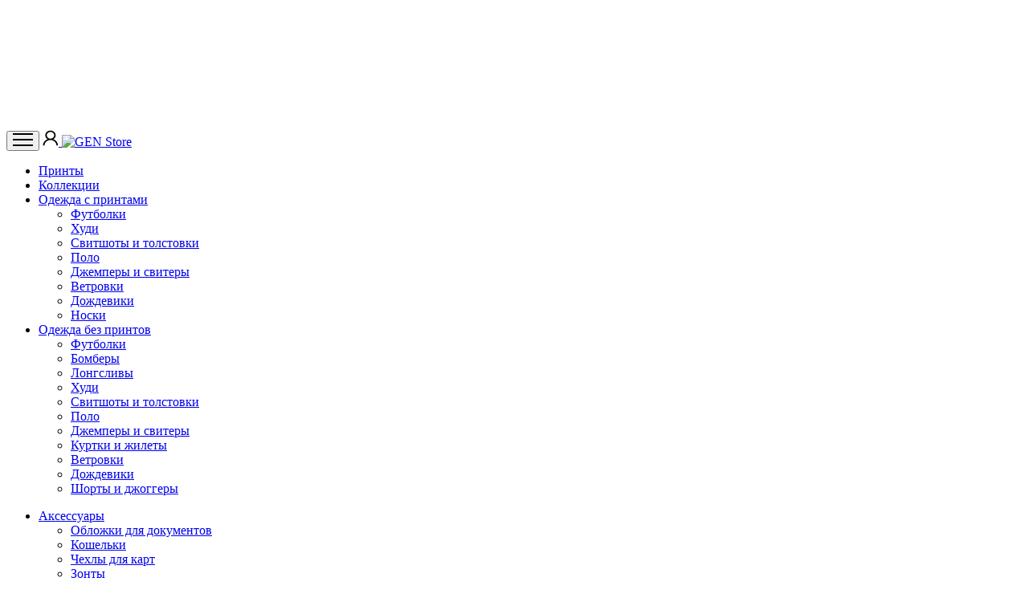

--- FILE ---
content_type: text/html; charset=UTF-8
request_url: https://gen.ru/product/93152-futbolka-oversayz-krasno-belaya
body_size: 61017
content:
<!DOCTYPE html>
<html lang="ru">

<head>
    <meta charset="UTF-8">
    <meta name="viewport" content="width=device-width, initial-scale=1, maximum-scale=1.0, maximum-scale=1.0, user-scalable=no">
    <meta http-equiv="X-UA-Compatible" content="ie=edge">
            <meta name="description" content="Привет, мы — Gen.ru! У нас — команды Gen.ru — в ДНК есть особый ген. Ген свободы! Он побуждает нас не скрывать собственное мнение, делать выбор, не оглядываясь по сторонам, ломать стереотипы и шаблоны, поддерживать тех людей и те идеи, которые нам близки.">
    
    <meta name="apple-mobile-web-app-capable" content="yes">

    <link rel="stylesheet" href="/assets/css/style.min.css?v=1678357560194-ailao6335">
    <link rel="preload" href="/assets/fonts/OpenSans-Regular.woff2" as="font" crossorigin="anonymous">
    <link rel="preload" href="/assets/fonts/OpenSans-SemiBold.woff2" as="font" crossorigin="anonymous">
    <link rel="preload" href="/assets/fonts/OpenSans-Bold.woff2" as="font" crossorigin="anonymous">

    <link rel="preload" href="/assets/fonts/Georgia.woff2" as="font" crossorigin="anonymous">
    <link rel="shortcut icon" type="image/x-icon" href="/favicon.ico"/>
    <link rel="icon" type="image/x-icon" href="/favicon.ico"/>
    <link rel="shortcut icon" type="image/png" href="/favicon.png"/>

    <title>Футболка оверсайз KRASNO, белая - Уникальные принты и гаджеты</title>


    <meta property="og:locale" content="ru-RU"/>
    <meta property="og:site_name" content="GEN.RU"/>

            <meta property="og:type" content="article"/>
        <meta property="og:title" content="Футболка оверсайз KRASNO, белая"/>
        <meta property="og:description" content="Объемная кроеная футболка с удлиненным рукавом из гребенного хлопка с эластаном не стесняет движений и создает модный расслабленный силуэт."/>
        <meta property="og:url" content="https://gen.ru/product/93152-futbolka-oversayz-krasno-belaya"/>

        
        <meta property="og:price:amount" content="2500"/>
        <meta property="og:price:currency" content="RUB"/>
        <meta property="product:brand" content=""/>

        

        <meta property="product:availability" content="in stock"/>
        <meta property="product:condition" content="new"/>
        <meta property="product:price:amount" content="2500"/>
        <meta property="product:price:currency" content="RUB"/>
        <meta property="product:retailer_item_id" content="93152"/>
        


        <meta property="og:image" content="https://static.gen.ru/images/p/93152/82d806d50bcff3432483147fe0ff6dd7_700.webp"/>
        <meta property="og:image:width" content="750"/>
        <meta property="og:image:height" content="500"/>
        <meta property="article:published_time" content="2024-04-01 12:58:59"/>
        <meta property="article:modified_time" content="2024-07-31 16:32:45"/>
        <meta name="twitter:card" content="summary_large_image"/>
        <meta name="twitter:title" content="Футболка оверсайз KRASNO, белая"/>
        <meta name="twitter:description" content="Объемная кроеная футболка с удлиненным рукавом из гребенного хлопка с эластаном не стесняет движений и создает модный расслабленный силуэт."/>
        <meta name="twitter:image" content="https://static.gen.ru/images/p/93152/82d806d50bcff3432483147fe0ff6dd7_700.webp"/>
    
    <!-- Здесь был Google Tag Manager, пусть пока будет этот массив -->
    <script>dataLayer = [];</script>
    <!-- End Google Tag Manager -->
    
    <!-- Yandex.Metrika counter --> <script type="text/javascript" > (function(m,e,t,r,i,k,a){m[i]=m[i]||function(){(m[i].a=m[i].a||[]).push(arguments)}; m[i].l=1*new Date(); for (var j = 0; j < document.scripts.length; j++) {if (document.scripts[j].src === r) { return; }} k=e.createElement(t),a=e.getElementsByTagName(t)[0],k.async=1,k.src=r,a.parentNode.insertBefore(k,a)}) (window, document, "script", "https://mc.yandex.ru/metrika/tag.js", "ym"); ym(55219390, "init", { clickmap:true, trackLinks:true, accurateTrackBounce:true, webvisor:true, trackHash:true, ecommerce:"dataLayer" }); </script> <noscript><div><img src="https://mc.yandex.ru/watch/55219390" style="position:absolute; left:-9999px;" alt="" /></div></noscript> <!-- /Yandex.Metrika counter -->
</head>

<body class="card-page">
<div class="visually-hidden">
    <svg xmlns="http://www.w3.org/2000/svg" xmlns:xlink="http://www.w3.org/1999/xlink"><defs>
            <radialGradient id="paint0_radial" cx="0" cy="0" r="1" gradientUnits="userSpaceOnUse" gradientTransform="translate(16.3353 31.4841) rotate(-179.751) scale(17.8791 29.336)">
                <stop offset="0.314" stop-color="#FF9800"/>
                <stop offset="0.662" stop-color="#FF6D00"/>
                <stop offset="0.972" stop-color="#F44336"/>
            </radialGradient>
            <radialGradient id="paint1_radial" cx="0" cy="0" r="1" gradientUnits="userSpaceOnUse" gradientTransform="translate(17.34 13.6928) rotate(90.5787) scale(18.707 14.0785)">
                <stop offset="0.214" stop-color="#FFF176"/>
                <stop offset="0.328" stop-color="#FFF27D"/>
                <stop offset="0.487" stop-color="#FFF48F"/>
                <stop offset="0.672" stop-color="#FFF7AD"/>
                <stop offset="0.793" stop-color="#FFF9C4"/>
                <stop offset="0.822" stop-color="#FFF8BD" stop-opacity="0.804"/>
                <stop offset="0.863" stop-color="#FFF6AB" stop-opacity="0.529"/>
                <stop offset="0.91" stop-color="#FFF38D" stop-opacity="0.209"/>
                <stop offset="0.941" stop-color="#FFF176" stop-opacity="0"/>
            </radialGradient>

            <clipPath id="clip0">
                <rect width="25.6438" height="25.6438" fill="white" transform="translate(0.355469 0.267578)"/>
            </clipPath>
        </defs><symbol id="icon-arrow-bottom" viewBox="0 0 7 9">
            <path d="M-1.51183e-07 4.79133L3.22703 7.99136L3.5 8.25L3.77297 7.99136L7 4.79133L6.45406 4.24996L3.87965 6.80283L3.87965 -1.69585e-07L3.12035 -1.36395e-07L3.12035 6.80321L0.545937 4.24996L-1.51183e-07 4.79133Z" fill="black"/>
        </symbol><symbol id="icon-arrow-breadcrumbs" viewBox="0 0 12 7">
            <path d="M0 3.35742L11.0001 3.35742" stroke="black" stroke-width="0.7"/>
            <path d="M8.59375 1L11 3.40626L8.59375 5.81252" stroke="black" stroke-width="0.7"/>
        </symbol><symbol id="icon-arrow-down" viewBox="0 0 7 9">
            <path d="M-1.51183e-07 4.79133L3.22703 7.99136L3.5 8.25L3.77297 7.99136L7 4.79133L6.45406 4.24996L3.87965 6.80283L3.87965 -1.69585e-07L3.12035 -1.36395e-07L3.12035 6.80321L0.545937 4.24996L-1.51183e-07 4.79133Z"/>
        </symbol><symbol id="icon-arrow-right"><path d="M.115 5h7.429M4 1l4 4-4 4" opacity=".5" stroke="#000"/></symbol><symbol id="icon-arrow" viewBox="0 0 15 12">
            <path d="M5.88563 0.34375L0.838754 5.39062L0.430847 5.81753L0.838754 6.24444L5.88563 11.2913L6.73944 10.4375L2.71322 6.41128H14.625V5.22378H2.71263L6.73944 1.19756L5.88563 0.34375Z" fill="black" fill-opacity="0.5"/>
        </symbol><symbol id="icon-call" viewBox="0 0 23 23">
            <path d="M19.1671 10.541H21.0838C21.0838 5.62478 17.3722 1.91699 12.4492 1.91699V3.83366C16.342 3.83366 19.1671 6.65403 19.1671 10.541Z" fill="black" fill-opacity="0.5"/>
            <path d="M12.4586 7.66681C14.474 7.66681 15.3336 8.52644 15.3336 10.5418H17.2503C17.2503 7.45119 15.5492 5.75015 12.4586 5.75015V7.66681ZM15.738 12.883C15.5539 12.7157 15.3119 12.6264 15.0632 12.6341C14.8144 12.6418 14.5784 12.7458 14.405 12.9242L12.1117 15.2827C11.5597 15.1773 10.4499 14.8313 9.3076 13.6919C8.16527 12.5486 7.81931 11.4359 7.71677 10.8878L10.0733 8.59352C10.252 8.42019 10.3562 8.18414 10.3638 7.93535C10.3715 7.68655 10.2821 7.44452 10.1145 7.26048L6.57348 3.36677C6.40581 3.18216 6.17278 3.07017 5.92388 3.0546C5.67497 3.03904 5.4298 3.12111 5.24044 3.2834L3.16085 5.06686C2.99517 5.23314 2.89628 5.45445 2.88294 5.68881C2.86856 5.9284 2.59448 11.6036 6.99515 16.0062C10.8342 19.8444 15.6431 20.1251 16.9676 20.1251C17.1611 20.1251 17.28 20.1194 17.3116 20.1175C17.5459 20.1044 17.7671 20.005 17.9326 19.8386L19.7151 17.7581C19.8775 17.5688 19.9597 17.3237 19.9444 17.0748C19.929 16.8259 19.8172 16.5928 19.6327 16.425L15.738 12.883Z" fill="black" fill-opacity="0.5"/>
        </symbol><symbol id="icon-car" viewBox="0 0 19 15">
            <path d="M17.9518 7.28196L16.0946 2.94863C16.0472 2.83674 15.968 2.74127 15.8667 2.67412C15.7654 2.60697 15.6466 2.57111 15.5251 2.57101H13.668V1.33291C13.668 1.16873 13.6027 1.01128 13.4867 0.895182C13.3706 0.779088 13.2131 0.713867 13.0489 0.713867H1.28702C1.12283 0.713867 0.965378 0.779088 0.849284 0.895182C0.73319 1.01128 0.667969 1.16873 0.667969 1.33291V11.8567C0.667969 12.0209 0.73319 12.1784 0.849284 12.2945C0.965378 12.4106 1.12283 12.4758 1.28702 12.4758H2.61178C2.75433 13.0003 3.06554 13.4634 3.49739 13.7936C3.92923 14.1237 4.45771 14.3026 5.0013 14.3026C5.54489 14.3026 6.07337 14.1237 6.50522 13.7936C6.93706 13.4634 7.24827 13.0003 7.39083 12.4758H11.2784C11.421 13.0003 11.7322 13.4634 12.1641 13.7936C12.5959 14.1237 13.1244 14.3026 13.668 14.3026C14.2116 14.3026 14.74 14.1237 15.1719 13.7936C15.6037 13.4634 15.9149 13.0003 16.0575 12.4758H17.3823C17.5464 12.4758 17.7039 12.4106 17.82 12.2945C17.9361 12.1784 18.0013 12.0209 18.0013 11.8567V7.52339C18.0011 7.44041 17.9843 7.35831 17.9518 7.28196ZM13.668 3.80911H15.1165L16.4413 6.90434H13.668V3.80911ZM5.0013 13.0948C4.75643 13.0948 4.51706 13.0222 4.31345 12.8862C4.10985 12.7501 3.95116 12.5568 3.85745 12.3305C3.76374 12.1043 3.73922 11.8554 3.787 11.6152C3.83477 11.375 3.95269 11.1544 4.12584 10.9813C4.29899 10.8081 4.51959 10.6902 4.75976 10.6424C4.99993 10.5946 5.24887 10.6192 5.4751 10.7129C5.70133 10.8066 5.8947 10.9653 6.03074 11.1689C6.16678 11.3725 6.2394 11.6119 6.2394 11.8567C6.2394 12.1851 6.10896 12.5 5.87677 12.7322C5.64458 12.9644 5.32967 13.0948 5.0013 13.0948ZM11.2784 11.2377H7.39083C7.24827 10.7131 6.93706 10.25 6.50522 9.91989C6.07337 9.58974 5.54489 9.41087 5.0013 9.41087C4.45771 9.41087 3.92923 9.58974 3.49739 9.91989C3.06554 10.25 2.75433 10.7131 2.61178 11.2377H1.90606V1.95196H12.4299V9.7272C12.148 9.89081 11.9012 10.1085 11.7036 10.3677C11.506 10.6269 11.3615 10.9225 11.2784 11.2377ZM13.668 13.0948C13.4231 13.0948 13.1837 13.0222 12.9801 12.8862C12.7765 12.7501 12.6178 12.5568 12.5241 12.3305C12.4304 12.1043 12.4059 11.8554 12.4537 11.6152C12.5014 11.375 12.6194 11.1544 12.7925 10.9813C12.9657 10.8081 13.1863 10.6902 13.4264 10.6424C13.6666 10.5946 13.9155 10.6192 14.1418 10.7129C14.368 10.8066 14.5614 10.9653 14.6974 11.1689C14.8335 11.3725 14.9061 11.6119 14.9061 11.8567C14.9061 12.1851 14.7756 12.5 14.5434 12.7322C14.3112 12.9644 13.9963 13.0948 13.668 13.0948ZM16.7632 11.2377H16.0575C15.9206 10.7075 15.6118 10.2376 15.1795 9.90158C14.7471 9.56555 14.2156 9.38231 13.668 9.38053V8.14244H16.7632V11.2377Z" fill="black"/>
        </symbol><symbol id="icon-cart" viewBox="0 0 22 20">
            <path d="M10.0005 0C7.51819 0 5.48068 1.73385 5.48068 3.84615V4.61538H1.01695L0.960904 5.33692L0.0569493 19.1831L0 20H20L19.944 19.1823L19.04 5.33615L18.9831 4.61538H14.5202V3.84615C14.5202 1.73385 12.4827 0 10.0005 0ZM10.0005 1.53846C10.7197 1.53846 11.4095 1.78159 11.918 2.21437C12.4266 2.64715 12.7123 3.23412 12.7123 3.84615V4.61538H7.28859V3.84615C7.28859 3.23412 7.5743 2.64715 8.08287 2.21437C8.59145 1.78159 9.28122 1.53846 10.0005 1.53846ZM2.71186 6.15385H5.48068V8.46154H7.28859V6.15385H12.7123V8.46154H14.5202V6.15385H17.289L18.08 18.4615H1.92181L2.71186 6.15385Z"/>
        </symbol><symbol id="icon-close-search"><path fill="#000" fill-opacity=".6" d="M0 11.147L11.147 0l.97.97L.968 12.116z"/><path fill="#000" fill-opacity=".6" d="M.97.181l11.147 11.147-.97.97L0 1.15z"/></symbol><symbol id="icon-close"><path d="M.293 18.291a1 1 0 101.414 1.414L10 11.413l8.292 8.292a1 1 0 101.414-1.414l-8.292-8.292 8.292-8.292A1 1 0 1018.291.293L9.999 8.585 1.707.293A1 1 0 10.293 1.707L8.585 10 .293 18.291z"/></symbol><symbol id="icon-deliv-grey" viewBox="0 0 22 16">
            <path d="M2 0C1.46957 0 0.960859 0.210714 0.585786 0.585786C0.210714 0.960859 0 1.46957 0 2V13H2C2 13.7956 2.31607 14.5587 2.87868 15.1213C3.44129 15.6839 4.20435 16 5 16C5.79565 16 6.55871 15.6839 7.12132 15.1213C7.68393 14.5587 8 13.7956 8 13H14C14 13.7956 14.3161 14.5587 14.8787 15.1213C15.4413 15.6839 16.2044 16 17 16C17.7956 16 18.5587 15.6839 19.1213 15.1213C19.6839 14.5587 20 13.7956 20 13H22V8L19 4H16V0H2ZM16 5.5H18.5L20.47 8H16V5.5ZM5 11.5C5.39782 11.5 5.77936 11.658 6.06066 11.9393C6.34196 12.2206 6.5 12.6022 6.5 13C6.5 13.3978 6.34196 13.7794 6.06066 14.0607C5.77936 14.342 5.39782 14.5 5 14.5C4.60218 14.5 4.22064 14.342 3.93934 14.0607C3.65804 13.7794 3.5 13.3978 3.5 13C3.5 12.6022 3.65804 12.2206 3.93934 11.9393C4.22064 11.658 4.60218 11.5 5 11.5ZM17 11.5C17.3978 11.5 17.7794 11.658 18.0607 11.9393C18.342 12.2206 18.5 12.6022 18.5 13C18.5 13.3978 18.342 13.7794 18.0607 14.0607C17.7794 14.342 17.3978 14.5 17 14.5C16.6022 14.5 16.2206 14.342 15.9393 14.0607C15.658 13.7794 15.5 13.3978 15.5 13C15.5 12.6022 15.658 12.2206 15.9393 11.9393C16.2206 11.658 16.6022 11.5 17 11.5Z" fill="black" fill-opacity="0.5"/>
        </symbol><symbol id="icon-delivery" viewBox="0 0 20 16">
            <path d="M19.9429 7.73359L17.8 2.63131C17.7453 2.49957 17.6539 2.38716 17.537 2.30809C17.4201 2.22903 17.2831 2.18681 17.1429 2.18669H15V0.728896C15 0.535581 14.9247 0.350183 14.7908 0.213489C14.6568 0.0767943 14.4752 0 14.2857 0H0.714286C0.524845 0 0.343164 0.0767943 0.209209 0.213489C0.0752549 0.350183 0 0.535581 0 0.728896V13.1201C0 13.3134 0.0752549 13.4988 0.209209 13.6355C0.343164 13.7722 0.524845 13.849 0.714286 13.849H2.24286C2.40734 14.4667 2.76643 15.0119 3.26471 15.4007C3.76299 15.7894 4.37278 16 5 16C5.62722 16 6.23701 15.7894 6.73529 15.4007C7.23357 15.0119 7.59266 14.4667 7.75714 13.849H12.2429C12.4073 14.4667 12.7664 15.0119 13.2647 15.4007C13.763 15.7894 14.3728 16 15 16C15.6272 16 16.237 15.7894 16.7353 15.4007C17.2336 15.0119 17.5927 14.4667 17.7571 13.849H19.2857C19.4752 13.849 19.6568 13.7722 19.7908 13.6355C19.9247 13.4988 20 13.3134 20 13.1201V8.01786C19.9998 7.92015 19.9804 7.82348 19.9429 7.73359ZM15 3.64448H16.6714L18.2 7.28896H15V3.64448ZM5 14.5779C4.71746 14.5779 4.44126 14.4924 4.20633 14.3322C3.9714 14.1721 3.7883 13.9444 3.68017 13.678C3.57205 13.4116 3.54376 13.1185 3.59888 12.8357C3.654 12.5529 3.79006 12.2932 3.98985 12.0893C4.18964 11.8854 4.44418 11.7466 4.7213 11.6903C4.99842 11.6341 5.28565 11.663 5.54669 11.7733C5.80773 11.8836 6.03084 12.0705 6.18781 12.3102C6.34479 12.55 6.42857 12.8318 6.42857 13.1201C6.42857 13.5068 6.27806 13.8776 6.01015 14.1509C5.74224 14.4243 5.37888 14.5779 5 14.5779ZM12.2429 12.3912H7.75714C7.59266 11.7736 7.23357 11.2283 6.73529 10.8396C6.23701 10.4509 5.62722 10.2403 5 10.2403C4.37278 10.2403 3.76299 10.4509 3.26471 10.8396C2.76643 11.2283 2.40734 11.7736 2.24286 12.3912H1.42857V1.45779H13.5714V10.6127C13.2462 10.8054 12.9614 11.0616 12.7334 11.3668C12.5054 11.672 12.3387 12.0201 12.2429 12.3912ZM15 14.5779C14.7175 14.5779 14.4413 14.4924 14.2063 14.3322C13.9714 14.1721 13.7883 13.9444 13.6802 13.678C13.572 13.4116 13.5438 13.1185 13.5989 12.8357C13.654 12.5529 13.7901 12.2932 13.9898 12.0893C14.1896 11.8854 14.4442 11.7466 14.7213 11.6903C14.9984 11.6341 15.2857 11.663 15.5467 11.7733C15.8077 11.8836 16.0308 12.0705 16.1878 12.3102C16.3448 12.55 16.4286 12.8318 16.4286 13.1201C16.4286 13.5068 16.2781 13.8776 16.0102 14.1509C15.7422 14.4243 15.3789 14.5779 15 14.5779ZM18.5714 12.3912H17.7571C17.5992 11.767 17.2429 11.2137 16.744 10.818C16.2452 10.4224 15.6318 10.2066 15 10.2045V8.74675H18.5714V12.3912Z"/>
        </symbol><symbol id="icon-faq" viewBox="0 0 22 21">
            <path fill-rule="evenodd" clip-rule="evenodd" d="M3.68225 15.3543C3.82497 15.4975 3.93433 15.6705 4.00254 15.8609C4.07076 16.0512 4.09614 16.2543 4.07688 16.4556C3.98024 17.3873 3.79703 18.3079 3.52962 19.2056C5.44775 18.7615 6.61925 18.2473 7.15138 17.9778C7.45319 17.8249 7.80077 17.7887 8.12762 17.876C9.0646 18.1258 10.0303 18.2515 11 18.25C16.4945 18.25 20.625 14.3904 20.625 10C20.625 5.611 16.4945 1.75 11 1.75C5.5055 1.75 1.375 5.611 1.375 10C1.375 12.0185 2.22337 13.8913 3.68225 15.3543ZM3.00437 20.7236C2.67859 20.7882 2.35176 20.8473 2.024 20.901C1.749 20.945 1.54 20.659 1.64863 20.4033C1.77071 20.1153 1.88262 19.8232 1.98412 19.5274L1.98825 19.5136C2.32925 18.5236 2.607 17.3851 2.70875 16.325C1.02163 14.6338 0 12.42 0 10C0 4.68425 4.92525 0.375 11 0.375C17.0748 0.375 22 4.68425 22 10C22 15.3158 17.0748 19.625 11 19.625C9.91052 19.6265 8.82556 19.485 7.77288 19.2043C7.05788 19.5659 5.51925 20.2245 3.00437 20.7236Z"/>
            <path d="M6.875 10C6.875 10.3647 6.73013 10.7144 6.47227 10.9723C6.21441 11.2301 5.86467 11.375 5.5 11.375C5.13533 11.375 4.78559 11.2301 4.52773 10.9723C4.26987 10.7144 4.125 10.3647 4.125 10C4.125 9.63533 4.26987 9.28559 4.52773 9.02773C4.78559 8.76987 5.13533 8.625 5.5 8.625C5.86467 8.625 6.21441 8.76987 6.47227 9.02773C6.73013 9.28559 6.875 9.63533 6.875 10V10ZM12.375 10C12.375 10.3647 12.2301 10.7144 11.9723 10.9723C11.7144 11.2301 11.3647 11.375 11 11.375C10.6353 11.375 10.2856 11.2301 10.0277 10.9723C9.76987 10.7144 9.625 10.3647 9.625 10C9.625 9.63533 9.76987 9.28559 10.0277 9.02773C10.2856 8.76987 10.6353 8.625 11 8.625C11.3647 8.625 11.7144 8.76987 11.9723 9.02773C12.2301 9.28559 12.375 9.63533 12.375 10ZM17.875 10C17.875 10.3647 17.7301 10.7144 17.4723 10.9723C17.2144 11.2301 16.8647 11.375 16.5 11.375C16.1353 11.375 15.7856 11.2301 15.5277 10.9723C15.2699 10.7144 15.125 10.3647 15.125 10C15.125 9.63533 15.2699 9.28559 15.5277 9.02773C15.7856 8.76987 16.1353 8.625 16.5 8.625C16.8647 8.625 17.2144 8.76987 17.4723 9.02773C17.7301 9.28559 17.875 9.63533 17.875 10Z"/>
        </symbol><symbol id="icon-fb" viewBox="0 0 23 23"><path d="M20.6 0H2.992a2.4 2.4 0 00-2.4 2.4v17.607a2.4 2.4 0 002.4 2.401h6.866V14.79H6.707v-3.586h3.15V8.471c0-3.109 1.851-4.826 4.686-4.826 1.357 0 2.777.242 2.777.242V6.94h-1.564c-1.541 0-2.022.956-2.022 1.937v2.328h3.44l-.55 3.586h-2.89v7.618H20.6a2.401 2.401 0 002.401-2.4V2.4A2.401 2.401 0 0020.6 0z"/></symbol><symbol id="icon-filter" viewBox="0 0 21 15">
            <path d="M0 3.11133L21 3.11133" stroke="black" stroke-width="1.5"/>
            <path d="M0 10.8887L21 10.8887" stroke="black" stroke-width="1.5"/>
            <circle cx="5.83337" cy="3.5" r="2.75" fill="white" stroke="black" stroke-width="1.5"/>
            <circle cx="15.1666" cy="11.2773" r="2.75" fill="white" stroke="black" stroke-width="1.5"/>
        </symbol><symbol id="icon-fire" viewBox="0 0 33 33">
            <path d="M9.58367 10.3165C9.43929 11.8565 9.33798 14.5819 10.2473 15.7419C10.2473 15.7419 9.81923 12.7481 13.6566 8.99178C15.2016 7.47964 15.5588 5.42293 15.0193 3.8804C14.7128 3.00655 14.153 2.28468 13.6667 1.78063C13.383 1.48428 13.6008 0.995434 14.0137 1.01316C16.5111 1.12461 20.5587 1.81862 22.2785 6.13468C23.0333 8.02928 23.0891 9.98721 22.7294 11.9781C22.5014 13.2496 21.6909 16.0763 23.5399 16.4233C24.8596 16.6715 25.4978 15.6229 25.7841 14.8681C25.9031 14.554 26.316 14.4755 26.5389 14.7263C28.7678 17.2617 28.9578 20.248 28.4968 22.8189C27.6052 27.7884 22.5724 31.4054 17.5724 31.4054C11.3263 31.4054 6.35423 27.8315 5.06499 21.3624C4.54574 18.751 4.80916 13.5839 8.83647 9.93655C9.13535 9.663 9.6242 9.90616 9.58367 10.3165Z" fill="url(#paint0_radial)"/>
            <path d="M19.8551 19.61C17.5527 16.6466 18.5836 13.2651 19.1485 11.9176C19.2244 11.7403 19.0218 11.5732 18.8622 11.6821C17.8719 12.3558 15.843 13.9414 14.8983 16.1729C13.6191 19.1896 13.7103 20.6663 14.4677 22.4697C14.9236 23.5563 14.3942 23.7868 14.1283 23.8273C13.8699 23.8678 13.6318 23.6956 13.4418 23.5158C12.8953 22.9911 12.5059 22.3245 12.3172 21.5908C12.2767 21.4337 12.0715 21.3907 11.9778 21.5199C11.2686 22.5001 10.9013 24.073 10.8836 25.185C10.8279 28.6221 13.6673 31.4083 17.1019 31.4083C21.4306 31.4083 24.584 26.6211 22.0967 22.6191C21.3749 21.454 20.6961 20.6916 19.8551 19.61Z" fill="url(#paint1_radial)"/>

        </symbol><symbol id="icon-gift" viewBox="0 0 28 30">
            <path d="M20.242 8.11716H25.6369C26.9299 8.11716 28 9.0795 28 10.3347V17.9498H15.1592V9.0795C14.7134 8.95397 14.3121 8.78661 14.0446 8.53556C14 8.53556 14 8.49372 13.9554 8.49372C13.9554 8.49372 13.9554 8.53556 13.9108 8.53556C13.5987 8.78661 13.242 8.95397 12.8408 9.0795V17.9498H0V10.3347C0 9.0795 1.02548 8.11716 2.31847 8.11716H7.75796C7.13376 7.82427 6.55414 7.40586 6.06369 7.02929C3.92357 5.1046 3.52229 2.42678 5.21656 0.920502C5.92994 0.334728 6.86624 0 7.89172 0C9.36306 0 10.879 0.543933 12.172 1.67364C12.8854 2.30126 13.5541 3.17992 13.9554 4.01674C14.4013 3.17992 15.0701 2.30126 15.7834 1.67364C17.0318 0.543933 18.6369 0 20.0637 0C21.1338 0 22.0701 0.334728 22.7389 0.920502C24.4331 2.42678 24.0318 5.1046 21.8471 7.02929C21.4013 7.40586 20.8217 7.82427 20.242 8.11716ZM12.3057 6.90377C12.4841 6.5272 12.0382 4.60251 10.5669 3.30544C9.80892 2.63598 8.78344 2.25941 7.89172 2.25941C7.6242 2.25941 7.17834 2.30126 6.86624 2.5523C6.77707 2.63598 6.50955 2.80335 6.50955 3.2636C6.50955 3.80753 6.86624 4.64435 7.71338 5.35565C8.78344 6.31799 10.4777 6.98745 11.7261 6.98745C12.1274 6.98745 12.3057 6.90377 12.3057 6.90377ZM15.6943 6.90377C15.6943 6.90377 15.9172 6.98745 16.2739 6.98745C17.5223 6.98745 19.2166 6.31799 20.2866 5.35565C21.1338 4.64435 21.4013 3.80753 21.4013 3.2636C21.4013 2.80335 21.1783 2.63598 21.1338 2.5523C20.8217 2.30126 20.3312 2.25941 20.0637 2.25941C19.2166 2.25941 18.1465 2.63598 17.3885 3.30544C15.9618 4.60251 15.4713 6.48536 15.6943 6.94561V6.90377ZM12.8408 30H2.31847C1.02548 30 0 29.0377 0 27.8243V20.1674H12.8408V30ZM25.6369 30H15.1592V20.1674H28V27.8243C28 29.0377 26.9299 30 25.6369 30Z"/>
        </symbol><symbol id="icon-heart" viewBox="0 0 20 19">
            <path d="M14.3359 1.20703C11.3526 1.20703 9.88213 4.22684 9.88213 4.22684C9.88213 4.22684 8.41162 1.20703 5.42832 1.20703C3.00381 1.20703 1.08388 3.28975 1.05906 5.77496C1.00851 10.9336 5.04461 14.6022 9.46855 17.6853C9.59051 17.7705 9.73461 17.816 9.88213 17.816C10.0296 17.816 10.1737 17.7705 10.2957 17.6853C14.7192 14.6022 18.7553 10.9336 18.7052 5.77496C18.6804 3.28975 16.7604 1.20703 14.3359 1.20703Z" stroke-width="1.5" stroke-linecap="round" stroke-linejoin="round"/>
        </symbol><symbol id="icon-insta" viewBox="0 0 23 23"><path d="M11.311 7.541a3.78 3.78 0 00-3.773 3.773 3.78 3.78 0 003.773 3.773 3.78 3.78 0 003.773-3.773 3.78 3.78 0 00-3.773-3.773zm11.316 3.773c0-1.562.014-3.11-.074-4.67-.087-1.812-.5-3.42-1.825-4.744C19.4.573 17.795.162 15.984.074c-1.562-.087-3.11-.073-4.67-.073-1.562 0-3.11-.014-4.67.073C4.832.162 3.224.575 1.9 1.9.573 3.228.162 4.832.074 6.644c-.087 1.562-.073 3.11-.073 4.67s-.014 3.11.073 4.67c.088 1.812.501 3.42 1.826 4.744 1.327 1.328 2.932 1.738 4.744 1.826 1.562.088 3.11.073 4.67.073 1.562 0 3.11.015 4.67-.073 1.812-.088 3.42-.501 4.744-1.826 1.327-1.327 1.738-2.932 1.825-4.744.091-1.56.074-3.107.074-4.67zM11.311 17.12a5.797 5.797 0 01-5.805-5.805 5.797 5.797 0 015.805-5.805 5.797 5.797 0 015.805 5.805 5.797 5.797 0 01-5.805 5.805zm6.043-10.492c-.75 0-1.356-.606-1.356-1.356 0-.75.606-1.356 1.356-1.356a1.354 1.354 0 01.96 2.315 1.353 1.353 0 01-.96.397z"/></symbol><symbol id="icon-mail-open" viewBox="0 0 21 18">
            <path d="M1.8449 4.93819L9.68691 1.06368C9.93998 0.939542 10.2181 0.875 10.5 0.875C10.7819 0.875 11.06 0.939542 11.3131 1.06368L19.1551 4.93819C19.5774 5.14306 19.9334 5.46277 20.1823 5.86066C20.4312 6.25856 20.563 6.71854 20.5625 7.18788V15.4809C20.5625 16.8681 19.4206 17.9965 18.0168 17.9965H2.98322C1.57941 17.9965 0.437496 16.8681 0.437496 15.4809V7.18788C0.437017 6.71854 0.568792 6.25856 0.817715 5.86066C1.06664 5.46277 1.42263 5.14306 1.8449 4.93819ZM10.6626 2.34934C10.612 2.32451 10.5564 2.31161 10.5 2.31161C10.4436 2.31161 10.388 2.32451 10.3374 2.34934L2.72851 6.10751L10.4551 9.92587C10.5057 9.95069 10.5613 9.9636 10.6177 9.9636C10.6741 9.9636 10.7297 9.95069 10.7803 9.92587L18.3905 6.16725L10.6626 2.34934Z" fill="black" fill-opacity="0.5"/>
        </symbol><symbol id="icon-map-grey" viewBox="0 0 17 21">
            <path fill-rule="evenodd" clip-rule="evenodd" d="M8.5 21C8.5 21 16.375 13.5371 16.375 7.875C16.375 5.78642 15.5453 3.78338 14.0685 2.30653C12.5916 0.829685 10.5886 0 8.5 0C6.41142 0 4.40838 0.829685 2.93153 2.30653C1.45469 3.78338 0.625 5.78642 0.625 7.875C0.625 13.5371 8.5 21 8.5 21ZM8.5 11.8125C9.54429 11.8125 10.5458 11.3977 11.2842 10.6592C12.0227 9.92081 12.4375 8.91929 12.4375 7.875C12.4375 6.83071 12.0227 5.82919 11.2842 5.09077C10.5458 4.35234 9.54429 3.9375 8.5 3.9375C7.45571 3.9375 6.45419 4.35234 5.71577 5.09077C4.97734 5.82919 4.5625 6.83071 4.5625 7.875C4.5625 8.91929 4.97734 9.92081 5.71577 10.6592C6.45419 11.3977 7.45571 11.8125 8.5 11.8125Z" fill="black" fill-opacity="0.5"/>
        </symbol><symbol id="icon-map" viewBox="0 0 12 16">
            <path fill-rule="evenodd" clip-rule="evenodd" d="M6 16C6 16 12 10.314 12 6C12 4.4087 11.3679 2.88258 10.2426 1.75736C9.11742 0.632141 7.5913 0 6 0C4.4087 0 2.88258 0.632141 1.75736 1.75736C0.632141 2.88258 2.37122e-08 4.4087 0 6C0 10.314 6 16 6 16ZM6 9C6.79565 9 7.55871 8.68393 8.12132 8.12132C8.68393 7.55871 9 6.79565 9 6C9 5.20435 8.68393 4.44129 8.12132 3.87868C7.55871 3.31607 6.79565 3 6 3C5.20435 3 4.44129 3.31607 3.87868 3.87868C3.31607 4.44129 3 5.20435 3 6C3 6.79565 3.31607 7.55871 3.87868 8.12132C4.44129 8.68393 5.20435 9 6 9Z" fill="black"/>
        </symbol><symbol id="icon-menu-horizontal" viewBox="0 0 32 32">
            <path d="M8 18C9.10457 18 10 17.1046 10 16C10 14.8954 9.10457 14 8 14C6.89543 14 6 14.8954 6 16C6 17.1046 6.89543 18 8 18Z" fill="black"/>
            <path d="M16 18C17.1046 18 18 17.1046 18 16C18 14.8954 17.1046 14 16 14C14.8954 14 14 14.8954 14 16C14 17.1046 14.8954 18 16 18Z" fill="black"/>
            <path d="M24 18C25.1046 18 26 17.1046 26 16C26 14.8954 25.1046 14 24 14C22.8954 14 22 14.8954 22 16C22 17.1046 22.8954 18 24 18Z" fill="black"/>
        </symbol><symbol id="icon-menu"><path d="M0 0h25v2H0V0zm0 7h25v2H0V7zm0 7h25v2H0z" fill="#000"/></symbol><symbol id="icon-multicolor" viewBox="0 0 26 26">
            <g clip-path="url(#clip0)">
                <path d="M0.355469 13.0903C0.355469 16.5551 1.73173 19.6967 3.9666 22.0048L12.8864 13.085H0.355469C0.355469 13.0867 0.355469 13.0885 0.355469 13.0903Z" fill="#1A141B"/>
                <path d="M3.96191 22.0048C6.28781 24.4074 9.54371 25.9051 13.1495 25.9122V13.085H12.8817L3.96191 22.0048Z" fill="#4597C4"/>
                <path d="M13.1528 12.8164V0.267578C9.68443 0.274718 6.54276 1.65991 4.23828 3.90191L13.1528 12.8164Z" fill="#E9AD19"/>
                <path d="M4.23971 3.89941C1.84597 6.2271 0.357254 9.47944 0.355469 13.0816H12.8864L13.1542 12.8139L4.23971 3.89941Z" fill="#776147"/>
                <path d="M13.1613 12.8184L12.8936 13.0861H13.1613V12.8184Z" fill="white"/>
                <path d="M13.1834 0.267578C13.1744 0.267578 13.1673 0.267578 13.1602 0.267578V12.8164L22.0978 3.87871C19.7898 1.64384 16.6481 0.267578 13.1834 0.267578Z" fill="#DA6C2E"/>
                <path d="M26.0053 13.0833C26.0035 9.46865 24.5041 6.2074 22.0978 3.87793L13.1602 12.8156L13.4279 13.0833H26.0053Z" fill="#EA3733"/>
                <path d="M13.4279 13.0861L13.1602 12.8184V13.0861H13.4279Z" fill="white"/>
                <path d="M26.0041 13.0903C26.0041 13.0885 26.0041 13.0867 26.0041 13.085H13.4268L22.3716 22.0298C24.6189 19.7199 26.0041 16.5676 26.0041 13.0903Z" fill="#66B035"/>
                <path d="M13.4279 13.085H13.1602V25.9122C13.1691 25.9122 13.1762 25.9122 13.1834 25.9122C16.7874 25.9122 20.0415 24.4235 22.3709 22.0298L13.4279 13.085Z" fill="#9652B0"/>
            </g>

        </symbol><symbol id="icon-new" viewBox="0 0 75 45">
            <path d="M33.3104 40.0046L22.7355 41.5355L9.71591 13.8213L9.47415 13.8068C9.81341 18.479 9.98271 22.0311 9.98271 24.4788V43.3818L0 44.8272V0L14.2817 2.0675L26.487 29.6572L26.6129 29.6499C26.4172 25.9143 26.3197 22.9055 26.3197 20.632V3.8104L33.3104 4.82263V40.0046Z" fill="#42F081"/>
            <path d="M52.1086 37.2835L38.9697 39.1853V5.6416L52.1086 7.54349V13.9918L45.3425 13.4373V18.4242L51.6362 18.6534V25.1315L45.3425 25.2971V31.281L52.1086 30.7332V37.2835Z" fill="#42F081"/>
            <path d="M71.9707 34.4082L67.6822 35.0289L66.3087 24.0614C66.2422 23.5951 66.1374 22.6656 65.9938 21.2705C65.8496 19.8708 65.7435 18.6976 65.6763 17.7529C65.6223 18.5161 65.5347 19.464 65.4128 20.5988C65.2909 21.7369 65.1697 22.7869 65.0505 23.7474C64.9306 24.7106 64.4293 28.6376 63.534 35.6298L58.299 36.3876L53.8096 7.79102L58.5236 8.47334L60.3635 22.4517C60.7706 25.4691 61.0466 27.8559 61.1961 29.6267C61.2923 28.3594 61.4649 26.6417 61.7119 24.4794C61.9577 22.3285 62.1856 20.5551 62.3964 19.156L63.7771 9.23383L67.4793 9.76975L68.6756 19.3772C68.8765 20.8936 69.0794 22.6345 69.2849 24.5993C69.4892 26.5542 69.6249 28.0103 69.6927 28.9722C69.7724 27.7195 69.9898 25.5499 70.3422 22.4808L71.7875 10.3931L74.9996 10.8582L71.9707 34.4082Z" fill="#42F081"/>
        </symbol><symbol id="icon-open" viewBox="0 0 16 16">
            <path fill-rule="evenodd" clip-rule="evenodd" d="M11.724 3.94673L4.724 7.44673L4.276 6.55273L11.276 3.05273L11.724 3.94673ZM11.276 12.9467L4.276 9.44673L4.724 8.55273L11.724 12.0527L11.276 12.9467Z" fill="black"/>
            <path fill-rule="evenodd" clip-rule="evenodd" d="M13.5 4C13.8978 4 14.2794 3.84196 14.5607 3.56066C14.842 3.27936 15 2.89782 15 2.5C15 2.10218 14.842 1.72064 14.5607 1.43934C14.2794 1.15804 13.8978 1 13.5 1C13.1022 1 12.7206 1.15804 12.4393 1.43934C12.158 1.72064 12 2.10218 12 2.5C12 2.89782 12.158 3.27936 12.4393 3.56066C12.7206 3.84196 13.1022 4 13.5 4ZM13.5 5C14.163 5 14.7989 4.73661 15.2678 4.26777C15.7366 3.79893 16 3.16304 16 2.5C16 1.83696 15.7366 1.20107 15.2678 0.732233C14.7989 0.263392 14.163 0 13.5 0C12.837 0 12.2011 0.263392 11.7322 0.732233C11.2634 1.20107 11 1.83696 11 2.5C11 3.16304 11.2634 3.79893 11.7322 4.26777C12.2011 4.73661 12.837 5 13.5 5ZM13.5 15C13.8978 15 14.2794 14.842 14.5607 14.5607C14.842 14.2794 15 13.8978 15 13.5C15 13.1022 14.842 12.7206 14.5607 12.4393C14.2794 12.158 13.8978 12 13.5 12C13.1022 12 12.7206 12.158 12.4393 12.4393C12.158 12.7206 12 13.1022 12 13.5C12 13.8978 12.158 14.2794 12.4393 14.5607C12.7206 14.842 13.1022 15 13.5 15ZM13.5 16C14.163 16 14.7989 15.7366 15.2678 15.2678C15.7366 14.7989 16 14.163 16 13.5C16 12.837 15.7366 12.2011 15.2678 11.7322C14.7989 11.2634 14.163 11 13.5 11C12.837 11 12.2011 11.2634 11.7322 11.7322C11.2634 12.2011 11 12.837 11 13.5C11 14.163 11.2634 14.7989 11.7322 15.2678C12.2011 15.7366 12.837 16 13.5 16ZM2.5 9.5C2.89782 9.5 3.27936 9.34196 3.56066 9.06066C3.84196 8.77936 4 8.39782 4 8C4 7.60218 3.84196 7.22064 3.56066 6.93934C3.27936 6.65804 2.89782 6.5 2.5 6.5C2.10218 6.5 1.72064 6.65804 1.43934 6.93934C1.15804 7.22064 1 7.60218 1 8C1 8.39782 1.15804 8.77936 1.43934 9.06066C1.72064 9.34196 2.10218 9.5 2.5 9.5ZM2.5 10.5C3.16304 10.5 3.79893 10.2366 4.26777 9.76777C4.73661 9.29893 5 8.66304 5 8C5 7.33696 4.73661 6.70107 4.26777 6.23223C3.79893 5.76339 3.16304 5.5 2.5 5.5C1.83696 5.5 1.20107 5.76339 0.732233 6.23223C0.263392 6.70107 0 7.33696 0 8C0 8.66304 0.263392 9.29893 0.732233 9.76777C1.20107 10.2366 1.83696 10.5 2.5 10.5Z" fill="black"/>
        </symbol><symbol id="icon-paym-grey" viewBox="0 0 29 16">
            <rect y="2" width="29" height="14" fill="black" fill-opacity="0.5"/>
            <path d="M12.2343 14V12.5326H11.1371V11.2023H12.2343V10.1326H11.1371V8.432H12.2343V4.208H15.3611C16.6229 4.208 17.5417 4.464 18.1177 4.976C18.7029 5.488 18.9954 6.192 18.9954 7.088C18.9954 7.61829 18.8766 8.11657 18.6389 8.58286C18.4011 9.04914 18.0034 9.424 17.4457 9.70743C16.8971 9.99086 16.1474 10.1326 15.1966 10.1326H14.3051V11.2023H16.4171V12.5326H14.3051V14H12.2343ZM14.3051 8.432H14.9909C15.576 8.432 16.0377 8.33143 16.376 8.13029C16.7234 7.92914 16.8971 7.60457 16.8971 7.15657C16.8971 6.32457 16.3486 5.90857 15.2514 5.90857H14.3051V8.432Z" fill="white"/><symbol id="icon-check-grey" viewBox="0 0 29.2 13.8">
            <path d="M18,7.06a3.39,3.39,0,0,1,2.37.69l5.94,3.39,1,.57c.26.14.94.4.63.81-.14.18-.4.13-.67.13H9.44c-.27,0-.52,0-.64-.16s0-.43.19-.52l0,0H19.47c.67,0,1,0,1.37-.39a1.33,1.33,0,0,0,.3-1.34c-.17-.49-.5-.65-.88-.88l-3.34-1.9A3.44,3.44,0,0,1,18,7.06ZM10.71,11l3.22-1.84c.69-.39,1.28-.74,2-1.12l0,0,2.6,1.48,1,.57c.25.14.94.4.62.81-.14.18-.4.13-.67.13Zm-.47-5.6a3.41,3.41,0,0,1,2.37.7L15,7.44,8.76,11H1.65c-.28,0-.52,0-.64-.16a.36.36,0,0,1,.18-.52L6.13,7.49c.69-.39,1.29-.74,2-1.12A6.23,6.23,0,0,1,10.24,5.39ZM9.63,1.92A1,1,0,1,1,11.56,2a.92.92,0,0,1-.33.67c-.27.23-.36.18-.72.25-.59.11-.36,1-.4,1.53A6.88,6.88,0,0,0,7.64,5.52L.91,9.36a1.47,1.47,0,0,0-.87.93,1.33,1.33,0,0,0,.38,1.32c.41.37.77.34,1.42.34h6a1.33,1.33,0,0,0,.37,1.32c.42.37.78.34,1.42.34H27.26c.67,0,1,0,1.37-.39a1.33,1.33,0,0,0,.3-1.34,1.55,1.55,0,0,0-.88-.88L21.32,7.16a6.53,6.53,0,0,0-2.45-1.07V5.47c.13-.08.32-.12.49-.22a2.46,2.46,0,0,0,.4-.3,1.92,1.92,0,1,0-3.28-1.36l.94,0a1,1,0,1,1,1.93.07.89.89,0,0,1-.33.67c-.27.23-.36.18-.72.25-.59.11-.36,1-.4,1.53a5.08,5.08,0,0,0-2,.79L13.52,5.5a6.46,6.46,0,0,0-2.45-1.07V3.81c.12-.08.32-.12.48-.22a2.46,2.46,0,0,0,.4-.3A1.92,1.92,0,1,0,8.68,1.92h1Z" transform="translate(0 0.01)" fill="#7f7f7f"/>
        </symbol><symbol id="icon-phone"><path d="M12.75 22.995a11.15 11.15 0 01-5.46-1.406L0 24.495l2.906-7.289a11.15 11.15 0 01-1.406-5.46c0-1.532.297-2.99.89-4.372.594-1.383 1.395-2.578 2.403-3.586S6.996 1.98 8.379 1.386a10.96 10.96 0 014.371-.89c1.531 0 2.988.296 4.371.89a11.32 11.32 0 013.586 2.402 11.32 11.32 0 012.402 3.586A10.96 10.96 0 0124 11.745c0 1.531-.297 2.988-.89 4.371-.594 1.383-1.395 2.578-2.403 3.586s-2.203 1.809-3.586 2.402a10.96 10.96 0 01-4.371.891zm3.75-9H15l-.844.75c-.703-.187-1.566-.793-2.59-1.816-1.023-1.024-1.629-1.887-1.816-2.59l.75-.844v-1.5c0-.266-.094-.531-.281-.797-.188-.265-.395-.457-.621-.574-.227-.117-.387-.129-.48-.035L8.015 7.69c-.61.61-.7 1.559-.27 2.848.43 1.29 1.25 2.54 2.461 3.75 1.211 1.211 2.461 2.031 3.75 2.461 1.29.43 2.238.34 2.848-.27l1.101-1.101c.094-.094.082-.254-.035-.48-.117-.227-.308-.434-.574-.622-.266-.187-.531-.28-.797-.28z" fill="#000"/></symbol><symbol id="icon-rate" viewBox="0 0 30 28">
            <path d="M28.152 9.72384L19.7217 8.49864L15.9532 0.858606C15.8503 0.649426 15.6809 0.48009 15.4717 0.377161C14.9471 0.118176 14.3096 0.333997 14.0473 0.858606L10.2788 8.49864L1.8485 9.72384C1.61608 9.75704 1.40358 9.86661 1.24089 10.0326C1.0442 10.2348 0.935811 10.5068 0.939547 10.7888C0.943282 11.0708 1.05883 11.3398 1.26081 11.5367L7.36022 17.4834L5.91921 25.8805C5.88541 26.0758 5.90703 26.2767 5.9816 26.4604C6.05617 26.6441 6.18072 26.8032 6.34111 26.9197C6.50151 27.0361 6.69133 27.1054 6.88907 27.1195C7.0868 27.1336 7.28453 27.092 7.45983 26.9994L15.0003 23.035L22.5407 26.9994C22.7465 27.109 22.9856 27.1455 23.2147 27.1057C23.7924 27.0061 24.1809 26.4582 24.0813 25.8805L22.6403 17.4834L28.7397 11.5367C28.9057 11.374 29.0153 11.1615 29.0485 10.9291C29.1382 10.3481 28.7331 9.81017 28.152 9.72384Z"/>
        </symbol><symbol id="icon-remove" viewBox="0 0 17 17">
            <path d="M4 6.5C4.13261 6.5 4.25979 6.55268 4.35355 6.64645C4.44732 6.74021 4.5 6.86739 4.5 7V13C4.5 13.1326 4.44732 13.2598 4.35355 13.3536C4.25979 13.4473 4.13261 13.5 4 13.5C3.86739 13.5 3.74021 13.4473 3.64645 13.3536C3.55268 13.2598 3.5 13.1326 3.5 13V7C3.5 6.86739 3.55268 6.74021 3.64645 6.64645C3.74021 6.55268 3.86739 6.5 4 6.5ZM6.5 6.5C6.63261 6.5 6.75979 6.55268 6.85355 6.64645C6.94732 6.74021 7 6.86739 7 7V13C7 13.1326 6.94732 13.2598 6.85355 13.3536C6.75979 13.4473 6.63261 13.5 6.5 13.5C6.36739 13.5 6.24021 13.4473 6.14645 13.3536C6.05268 13.2598 6 13.1326 6 13V7C6 6.86739 6.05268 6.74021 6.14645 6.64645C6.24021 6.55268 6.36739 6.5 6.5 6.5ZM9.5 7C9.5 6.86739 9.44732 6.74021 9.35355 6.64645C9.25979 6.55268 9.13261 6.5 9 6.5C8.86739 6.5 8.74021 6.55268 8.64645 6.64645C8.55268 6.74021 8.5 6.86739 8.5 7V13C8.5 13.1326 8.55268 13.2598 8.64645 13.3536C8.74021 13.4473 8.86739 13.5 9 13.5C9.13261 13.5 9.25979 13.4473 9.35355 13.3536C9.44732 13.2598 9.5 13.1326 9.5 13V7Z" fill="black"/>
            <path fill-rule="evenodd" clip-rule="evenodd" d="M13 4C13 4.26522 12.8946 4.51957 12.7071 4.70711C12.5196 4.89464 12.2652 5 12 5H11.5V14C11.5 14.5304 11.2893 15.0391 10.9142 15.4142C10.5391 15.7893 10.0304 16 9.5 16H3.5C2.96957 16 2.46086 15.7893 2.08579 15.4142C1.71071 15.0391 1.5 14.5304 1.5 14V5H1C0.734784 5 0.48043 4.89464 0.292893 4.70711C0.105357 4.51957 0 4.26522 0 4V3C0 2.73478 0.105357 2.48043 0.292893 2.29289C0.48043 2.10536 0.734784 2 1 2H4.5C4.5 1.73478 4.60536 1.48043 4.79289 1.29289C4.98043 1.10536 5.23478 1 5.5 1H7.5C7.76522 1 8.01957 1.10536 8.20711 1.29289C8.39464 1.48043 8.5 1.73478 8.5 2H12C12.2652 2 12.5196 2.10536 12.7071 2.29289C12.8946 2.48043 13 2.73478 13 3V4ZM2.618 5L2.5 5.059V14C2.5 14.2652 2.60536 14.5196 2.79289 14.7071C2.98043 14.8946 3.23478 15 3.5 15H9.5C9.76522 15 10.0196 14.8946 10.2071 14.7071C10.3946 14.5196 10.5 14.2652 10.5 14V5.059L10.382 5H2.618ZM1 4V3H12V4H1Z" fill="black"/>
        </symbol><symbol id="icon-ruble-white" viewBox="0 0 30 42">
            <path fill-rule="evenodd" clip-rule="evenodd" d="M18.5 6H10V17H18.5C21.5376 17 24 14.5376 24 11.5C24 8.46243 21.5376 6 18.5 6ZM4 0V23H18.5C24.8513 23 30 17.8513 30 11.5C30 5.14873 24.8513 0 18.5 0H4Z"/>
            <path fill-rule="evenodd" clip-rule="evenodd" d="M0 17H6V23H0V17Z"/>
            <path fill-rule="evenodd" clip-rule="evenodd" d="M3.65854 28.3214V18H9.65854V28.3214H21V34.3214H9.65854V42H3.65854V34.3214H0V28.3214H3.65854Z"/>
        </symbol><symbol id="icon-ruble" viewBox="0 0 30 42">
            <path fill-rule="evenodd" clip-rule="evenodd" d="M18.5 6H10V17H18.5C21.5376 17 24 14.5376 24 11.5C24 8.46243 21.5376 6 18.5 6ZM4 0V23H18.5C24.8513 23 30 17.8513 30 11.5C30 5.14873 24.8513 0 18.5 0H4Z"/>
            <path fill-rule="evenodd" clip-rule="evenodd" d="M0 17H6V23H0V17Z"/>
            <path fill-rule="evenodd" clip-rule="evenodd" d="M3.65854 28.3214V18H9.65854V28.3214H21V34.3214H9.65854V42H3.65854V34.3214H0V28.3214H3.65854Z"/>
        </symbol><symbol id="icon-search" viewBox="0 0 18 18">
            <path d="M10.7856 0.176758C7.00352 0.176758 3.92408 3.25607 3.92408 7.03798C3.92408 8.68124 4.50045 10.1873 5.46792 11.3695L0 16.8358L0.987368 17.8238L6.4546 12.3561C7.67563 13.3571 9.20665 13.9026 10.7856 13.8992C14.5676 13.8992 17.6471 10.8199 17.6471 7.03798C17.6471 3.25607 14.5676 0.176758 10.7856 0.176758ZM10.7856 1.549C13.8252 1.549 16.2748 3.99846 16.2748 7.03798C16.2748 10.0775 13.8252 12.527 10.7856 12.527C7.74593 12.527 5.29638 10.0775 5.29638 7.03798C5.29638 3.99846 7.74593 1.549 10.7856 1.549Z"/>
        </symbol><symbol id="icon-sort" viewBox="0 0 25 25">
            <path d="M23.0469 8.20312H1.95312C1.64232 8.20312 1.34425 8.07966 1.12448 7.85989C0.904715 7.64012 0.78125 7.34205 0.78125 7.03125C0.78125 6.72045 0.904715 6.42238 1.12448 6.20261C1.34425 5.98284 1.64232 5.85938 1.95312 5.85938H23.0469C23.3577 5.85938 23.6557 5.98284 23.8755 6.20261C24.0953 6.42238 24.2188 6.72045 24.2188 7.03125C24.2188 7.34205 24.0953 7.64012 23.8755 7.85989C23.6557 8.07966 23.3577 8.20312 23.0469 8.20312Z" fill="black" fill-opacity="0.6"/>
            <path d="M19.1406 13.6719H5.85938C5.54857 13.6719 5.2505 13.5484 5.03073 13.3286C4.81096 13.1089 4.6875 12.8108 4.6875 12.5C4.6875 12.1892 4.81096 11.8911 5.03073 11.6714C5.2505 11.4516 5.54857 11.3281 5.85938 11.3281H19.1406C19.4514 11.3281 19.7495 11.4516 19.9693 11.6714C20.189 11.8911 20.3125 12.1892 20.3125 12.5C20.3125 12.8108 20.189 13.1089 19.9693 13.3286C19.7495 13.5484 19.4514 13.6719 19.1406 13.6719Z" fill="black" fill-opacity="0.6"/>
            <path d="M14.4531 19.1406H10.5469C10.2361 19.1406 9.938 19.0172 9.71823 18.7974C9.49846 18.5776 9.375 18.2796 9.375 17.9688C9.375 17.6579 9.49846 17.3599 9.71823 17.1401C9.938 16.9203 10.2361 16.7969 10.5469 16.7969H14.4531C14.7639 16.7969 15.062 16.9203 15.2818 17.1401C15.5015 17.3599 15.625 17.6579 15.625 17.9688C15.625 18.2796 15.5015 18.5776 15.2818 18.7974C15.062 19.0172 14.7639 19.1406 14.4531 19.1406Z" fill="black" fill-opacity="0.6"/>
        </symbol><symbol id="icon-star" viewBox="0 0 30 28">
            <path d="M28.152 9.72384L19.7217 8.49864L15.9532 0.858606C15.8503 0.649426 15.6809 0.48009 15.4717 0.377161C14.9471 0.118176 14.3096 0.333997 14.0473 0.858606L10.2788 8.49864L1.8485 9.72384C1.61608 9.75704 1.40358 9.86661 1.24089 10.0326C1.0442 10.2348 0.935811 10.5068 0.939547 10.7888C0.943282 11.0708 1.05883 11.3398 1.26081 11.5367L7.36022 17.4834L5.91921 25.8805C5.88541 26.0758 5.90703 26.2767 5.9816 26.4604C6.05617 26.6441 6.18072 26.8032 6.34111 26.9197C6.50151 27.0361 6.69133 27.1054 6.88907 27.1195C7.0868 27.1336 7.28453 27.092 7.45983 26.9994L15.0003 23.035L22.5407 26.9994C22.7465 27.109 22.9856 27.1455 23.2147 27.1057C23.7924 27.0061 24.1809 26.4582 24.0813 25.8805L22.6403 17.4834L28.7397 11.5367C28.9057 11.374 29.0153 11.1615 29.0485 10.9291C29.1382 10.3481 28.7331 9.81017 28.152 9.72384Z"/>
        </symbol><symbol id="icon-tel" viewBox="0 0 28 28">
            <path d="m24.432858,27.917144l-20.99,0a3.37,3.37 0 0 1 -2.47,-1a3.35,3.35 0 0 1 -1,-2.47l0,-20.91a3.36,3.36 0 0 1 0.97,-2.48a3.37,3.37 0 0 1 2.5,-1l21,0a3.38,3.38 0 0 1 2.5,1a3.36,3.36 0 0 1 1,2.46l0,20.91a3.35,3.35 0 0 1 -1,2.47a3.38,3.38 0 0 1 -2.51,1.02zm-5.38,-6.71a0.79,0.79 0 0 0 0.85,-0.66l2.77,-13.25a0.55,0.55 0 0 0 -0.18,-0.46a0.62,0.62 0 0 0 -0.41,-0.17q-0.08,0 -16.53,6.11a0.59,0.59 0 0 0 -0.41,0.59a0.57,0.57 0 0 0 0.43,0.52l4,1.24l1.61,4.83a0.62,0.62 0 0 0 0.63,0.43a0.56,0.56 0 0 0 0.4,-0.17l2.27,-2.16l4.09,3a0.9,0.9 0 0 0 0.48,0.15zm-7.31,-2.44l-1.21,-4q8.72,-5.55 8.78,-5.55c0.15,0 0.23,0 0.23,0.16a0.18,0.18 0 0 1 0,0.06s-2.51,2.3 -7.52,6.8l-0.28,2.53z"/>
        </symbol><symbol id="icon-tick" viewBox="0 0 18 11">
            <path d="M12.4682 0.41486C12.378 0.343403 12.2744 0.290527 12.1636 0.259284C12.0528 0.228042 11.9369 0.219051 11.8227 0.232831C11.7084 0.246611 11.5979 0.282889 11.4977 0.339571C11.3975 0.396254 11.3095 0.472218 11.2389 0.56308L5.13569 8.41001L2.14514 4.76554C2.075 4.67217 1.9868 4.59384 1.8858 4.5352C1.7848 4.47657 1.67305 4.43882 1.55718 4.4242C1.44131 4.40958 1.32368 4.41839 1.21128 4.45011C1.09888 4.48182 0.994001 4.5358 0.902861 4.60883C0.811722 4.68186 0.736183 4.77245 0.680729 4.87523C0.625274 4.97802 0.591035 5.09089 0.580042 5.20716C0.56905 5.32343 0.581529 5.44073 0.616739 5.55208C0.651948 5.66344 0.709171 5.76658 0.785009 5.8554L4.42075 10.3717C4.50281 10.4729 4.60649 10.5544 4.72418 10.6102C4.84187 10.666 4.97056 10.6948 5.10082 10.6943C5.23908 10.7005 5.37682 10.6737 5.50266 10.6161C5.6285 10.5585 5.73881 10.4717 5.82448 10.363L12.6513 1.64421C12.7209 1.55182 12.7714 1.44649 12.7999 1.33438C12.8284 1.22226 12.8343 1.1056 12.8173 0.991184C12.8002 0.876767 12.7606 0.766886 12.7007 0.667941C12.6407 0.568995 12.5617 0.482965 12.4682 0.41486ZM16.8276 0.41486C16.7374 0.343403 16.6338 0.290527 16.523 0.259284C16.4122 0.228042 16.2963 0.219051 16.1821 0.232831C16.0678 0.246611 15.9573 0.282889 15.8571 0.339571C15.7569 0.396254 15.6689 0.472218 15.5983 0.56308L9.4951 8.41001L8.96325 7.7561L7.86468 9.16854L8.82375 10.363C8.90581 10.4642 9.00949 10.5457 9.12718 10.6015C9.24486 10.6573 9.37356 10.6861 9.50382 10.6856C9.63478 10.685 9.76392 10.6549 9.88165 10.5976C9.99939 10.5402 10.1027 10.4571 10.1839 10.3543L17.0107 1.63549C17.0789 1.54337 17.1283 1.43869 17.1561 1.32744C17.1838 1.2162 17.1893 1.10058 17.1723 0.987202C17.1553 0.873823 17.1161 0.764911 17.057 0.666701C16.9978 0.568491 16.9199 0.482911 16.8276 0.41486Z" fill="black"/>
            <path d="M5.5715 6.38759L6.69623 4.97515L6.52185 4.76589C6.45302 4.67053 6.3656 4.59008 6.26486 4.52938C6.16412 4.46868 6.05214 4.42899 5.93566 4.4127C5.81918 4.39641 5.70061 4.40385 5.58708 4.43459C5.47356 4.46532 5.36742 4.5187 5.27506 4.59152C5.1855 4.66347 5.11104 4.75241 5.05596 4.85323C5.00088 4.95405 4.96626 5.06477 4.95411 5.17901C4.94196 5.29325 4.9525 5.40877 4.98514 5.51892C5.01777 5.62907 5.07186 5.73169 5.14428 5.82087L5.5715 6.38759Z" fill="black"/>
        </symbol><symbol id="icon-time-grey" viewBox="0 0 20 20">
            <path d="M10 0C4.486 0 0 4.486 0 10C0 15.514 4.486 20 10 20C15.514 20 20 15.514 20 10C20 4.486 15.514 0 10 0ZM13.293 14.707L9 10.414V4H11V9.586L14.707 13.293L13.293 14.707Z" fill="black" fill-opacity="0.5"/>
        </symbol><symbol id="icon-user" viewBox="0 0 19 18">
            <path d="M9.35283 0.103516C5.95136 0.103516 3.17636 2.62624 3.17636 5.71849C3.17636 7.65164 4.26165 9.36822 5.90636 10.3813C2.759 11.6086 0.529297 14.4482 0.529297 17.7506H2.294C2.294 14.1971 5.444 11.3335 9.35283 11.3335C13.2617 11.3335 16.4116 14.1971 16.4116 17.7506H18.1764C18.1764 14.4482 15.9466 11.6094 12.7993 10.3805C13.6387 9.86537 14.3265 9.17105 14.8024 8.35832C15.2783 7.54559 15.5279 6.63921 15.5293 5.71849C15.5293 2.62624 12.7543 0.103516 9.35283 0.103516ZM9.35283 1.70779C11.7996 1.70779 13.7646 3.49416 13.7646 5.71849C13.7646 7.94282 11.7996 9.72918 9.35283 9.72918C6.90606 9.72918 4.94106 7.94282 4.94106 5.71849C4.94106 3.49416 6.90606 1.70779 9.35283 1.70779Z"/>
        </symbol><symbol id="icon-vk" viewBox="0 0 23 23"><path d="M14.992 0H8.287C2.166 0 .715 1.503.715 7.841v6.947c0 6.338 1.45 7.841 7.57 7.841h6.707c6.12 0 7.572-1.503 7.572-7.841V7.84c0-6.337-1.466-7.84-7.572-7.84zm3.361 16.142h-1.586c-.6 0-.786-.493-1.867-1.627-.939-.943-1.354-1.068-1.586-1.068-.327 0-.42.095-.42.56v1.484c0 .398-.12.637-1.138.637-1.682 0-3.549-1.053-4.857-3.016-1.974-2.877-2.514-5.032-2.514-5.477 0-.24.092-.464.536-.464h1.59c.402 0 .555.192.711.637.786 2.35 2.095 4.408 2.635 4.408.2 0 .291-.095.291-.622V9.167c-.06-1.12-.63-1.215-.63-1.613 0-.191.154-.383.399-.383h2.5c.337 0 .462.192.462.604v3.274c0 .354.153.479.245.479.2 0 .37-.126.74-.509 1.14-1.326 1.959-3.37 1.959-3.37.106-.24.291-.464.693-.464h1.59c.476 0 .583.254.476.608-.199.957-2.144 3.8-2.144 3.8-.167.287-.232.413 0 .733.17.24.726.737 1.095 1.182.68.8 1.202 1.47 1.34 1.934.157.46-.074.7-.522.7h.002z"/></symbol><symbol id="icon-wa"><path d="M12.75 22.995a11.15 11.15 0 01-5.46-1.406L0 24.495l2.906-7.289a11.15 11.15 0 01-1.406-5.46c0-1.532.297-2.99.89-4.372.594-1.383 1.395-2.578 2.403-3.586S6.996 1.98 8.379 1.386a10.96 10.96 0 014.371-.89c1.531 0 2.988.296 4.371.89a11.32 11.32 0 013.586 2.402 11.32 11.32 0 012.402 3.586A10.96 10.96 0 0124 11.745c0 1.531-.297 2.988-.89 4.371-.594 1.383-1.395 2.578-2.403 3.586s-2.203 1.809-3.586 2.402a10.96 10.96 0 01-4.371.891zm3.75-9H15l-.844.75c-.703-.187-1.566-.793-2.59-1.816-1.023-1.024-1.629-1.887-1.816-2.59l.75-.844v-1.5c0-.266-.094-.531-.281-.797-.188-.265-.395-.457-.621-.574-.227-.117-.387-.129-.48-.035L8.015 7.69c-.61.61-.7 1.559-.27 2.848.43 1.29 1.25 2.54 2.461 3.75 1.211 1.211 2.461 2.031 3.75 2.461 1.29.43 2.238.34 2.848-.27l1.101-1.101c.094-.094.082-.254-.035-.48-.117-.227-.308-.434-.574-.622-.266-.187-.531-.28-.797-.28z"/></symbol><symbol id="icon-youtube" viewBox="0 0 40 28"><path d="M38.447 4.723a4.826 4.826 0 00-3.404-3.407C32.04.508 20 .508 20 .508s-12.04 0-15.043.803A4.818 4.818 0 001.554 4.72C.75 7.727.75 14 .75 14s0 6.273.804 9.277a4.825 4.825 0 003.403 3.407c3.003.808 15.043.808 15.043.808s12.04 0 15.043-.808a4.818 4.818 0 003.404-3.407c.803-3.004.803-9.277.803-9.277s0-6.273-.803-9.277zM16.175 19.758V8.242l9.969 5.715-9.97 5.8z"/></symbol><symbol id="icon-zoom2" viewBox="0 0 16 16">
            <path d="M15.7548 14.394L12.1277 10.7669C13.0009 9.60434 13.4723 8.18932 13.4707 6.73536C13.4707 3.02151 10.4492 0 6.73536 0C3.02151 0 0 3.02151 0 6.73536C0 10.4492 3.02151 13.4707 6.73536 13.4707C8.18932 13.4723 9.60434 13.0009 10.7669 12.1277L14.394 15.7548C14.5776 15.9189 14.8171 16.0065 15.0632 15.9996C15.3094 15.9927 15.5436 15.8919 15.7177 15.7177C15.8919 15.5436 15.9927 15.3094 15.9996 15.0632C16.0065 14.8171 15.9189 14.5776 15.7548 14.394ZM1.92439 6.73536C1.92439 5.78384 2.20655 4.85369 2.73518 4.06253C3.26382 3.27137 4.01519 2.65473 4.89428 2.2906C5.77337 1.92647 6.7407 1.8312 7.67393 2.01683C8.60717 2.20246 9.4644 2.66066 10.1372 3.33349C10.8101 4.00632 11.2683 4.86355 11.4539 5.79679C11.6395 6.73002 11.5442 7.69735 11.1801 8.57644C10.816 9.45553 10.1994 10.2069 9.40819 10.7355C8.61703 11.2642 7.68688 11.5463 6.73536 11.5463C5.45988 11.5448 4.23708 11.0374 3.33518 10.1355C2.43328 9.23364 1.92592 8.01084 1.92439 6.73536Z" fill="black"/>
        </symbol><symbol id="icon-tg" viewBox="0 0 33.88 33.88"><path d="M25.9,0H8A8,8,0,0,0,0,8V25.9a8,8,0,0,0,8,8H25.9a8,8,0,0,0,8-8V8A8,8,0,0,0,25.9,0Zm2.51,9.27-3.7,17.46c-.26,1.25-1,1.54-2.05,1L17,23.53,14.3,26.17a1.46,1.46,0,0,1-1.13.56L13.56,21h0L24,11.52c.46-.41-.1-.61-.71-.24L10.39,19.44,4.8,17.7c-1.2-.37-1.21-1.2.28-1.8L26.84,7.51C27.83,7.06,28.79,7.75,28.41,9.27Z"/></symbol><symbol id="icon-trash" viewBox="0 0 22 25"><path d="M3.42,22.33a3,3,0,0,0,3,3h10a3,3,0,0,0,3-3l2-16h-20Zm11-13h2v13h-2Zm-4,0h2v13h-2Zm-4,0h2v13h-2Zm14.5-7h-6.5s-.45-2-1-2h-4c-.56,0-1,2-1,2H1.92a1.5,1.5,0,0,0-1.5,1.5v1.5h22V3.83A1.5,1.5,0,0,0,20.92,2.33Z" transform="translate(-0.42 -0.33)"/></symbol></svg>
</div>

<div style="display: none;">
    <svg xmlns="http://www.w3.org/2000/svg" xmlns:xlink="http://www.w3.org/1999/xlink"><defs>
            <radialGradient id="paint0_radial" cx="0" cy="0" r="1" gradientUnits="userSpaceOnUse" gradientTransform="translate(16.3353 31.4841) rotate(-179.751) scale(17.8791 29.336)">
                <stop offset="0.314" stop-color="#FF9800"/>
                <stop offset="0.662" stop-color="#FF6D00"/>
                <stop offset="0.972" stop-color="#F44336"/>
            </radialGradient>
            <radialGradient id="paint1_radial" cx="0" cy="0" r="1" gradientUnits="userSpaceOnUse" gradientTransform="translate(17.34 13.6928) rotate(90.5787) scale(18.707 14.0785)">
                <stop offset="0.214" stop-color="#FFF176"/>
                <stop offset="0.328" stop-color="#FFF27D"/>
                <stop offset="0.487" stop-color="#FFF48F"/>
                <stop offset="0.672" stop-color="#FFF7AD"/>
                <stop offset="0.793" stop-color="#FFF9C4"/>
                <stop offset="0.822" stop-color="#FFF8BD" stop-opacity="0.804"/>
                <stop offset="0.863" stop-color="#FFF6AB" stop-opacity="0.529"/>
                <stop offset="0.91" stop-color="#FFF38D" stop-opacity="0.209"/>
                <stop offset="0.941" stop-color="#FFF176" stop-opacity="0"/>
            </radialGradient>

            <clipPath id="clip0">
                <rect width="25.6438" height="25.6438" fill="white" transform="translate(0.355469 0.267578)"/>
            </clipPath>
        </defs><symbol id="icon-arrow-bottom" viewBox="0 0 7 9">
            <path d="M-1.51183e-07 4.79133L3.22703 7.99136L3.5 8.25L3.77297 7.99136L7 4.79133L6.45406 4.24996L3.87965 6.80283L3.87965 -1.69585e-07L3.12035 -1.36395e-07L3.12035 6.80321L0.545937 4.24996L-1.51183e-07 4.79133Z" fill="black"/>
        </symbol><symbol id="icon-arrow-breadcrumbs" viewBox="0 0 12 7">
            <path d="M0 3.35742L11.0001 3.35742" stroke="black" stroke-width="0.7"/>
            <path d="M8.59375 1L11 3.40626L8.59375 5.81252" stroke="black" stroke-width="0.7"/>
        </symbol><symbol id="icon-arrow-down" viewBox="0 0 7 9">
            <path d="M-1.51183e-07 4.79133L3.22703 7.99136L3.5 8.25L3.77297 7.99136L7 4.79133L6.45406 4.24996L3.87965 6.80283L3.87965 -1.69585e-07L3.12035 -1.36395e-07L3.12035 6.80321L0.545937 4.24996L-1.51183e-07 4.79133Z"/>
        </symbol><symbol id="icon-arrow-right"><path d="M.115 5h7.429M4 1l4 4-4 4" opacity=".5" stroke="#000"/></symbol><symbol id="icon-arrow" viewBox="0 0 15 12">
            <path d="M5.88563 0.34375L0.838754 5.39062L0.430847 5.81753L0.838754 6.24444L5.88563 11.2913L6.73944 10.4375L2.71322 6.41128H14.625V5.22378H2.71263L6.73944 1.19756L5.88563 0.34375Z" fill="black" fill-opacity="0.5"/>
        </symbol><symbol id="icon-call" viewBox="0 0 23 23">
            <path d="M19.1671 10.541H21.0838C21.0838 5.62478 17.3722 1.91699 12.4492 1.91699V3.83366C16.342 3.83366 19.1671 6.65403 19.1671 10.541Z" fill="black" fill-opacity="0.5"/>
            <path d="M12.4586 7.66681C14.474 7.66681 15.3336 8.52644 15.3336 10.5418H17.2503C17.2503 7.45119 15.5492 5.75015 12.4586 5.75015V7.66681ZM15.738 12.883C15.5539 12.7157 15.3119 12.6264 15.0632 12.6341C14.8144 12.6418 14.5784 12.7458 14.405 12.9242L12.1117 15.2827C11.5597 15.1773 10.4499 14.8313 9.3076 13.6919C8.16527 12.5486 7.81931 11.4359 7.71677 10.8878L10.0733 8.59352C10.252 8.42019 10.3562 8.18414 10.3638 7.93535C10.3715 7.68655 10.2821 7.44452 10.1145 7.26048L6.57348 3.36677C6.40581 3.18216 6.17278 3.07017 5.92388 3.0546C5.67497 3.03904 5.4298 3.12111 5.24044 3.2834L3.16085 5.06686C2.99517 5.23314 2.89628 5.45445 2.88294 5.68881C2.86856 5.9284 2.59448 11.6036 6.99515 16.0062C10.8342 19.8444 15.6431 20.1251 16.9676 20.1251C17.1611 20.1251 17.28 20.1194 17.3116 20.1175C17.5459 20.1044 17.7671 20.005 17.9326 19.8386L19.7151 17.7581C19.8775 17.5688 19.9597 17.3237 19.9444 17.0748C19.929 16.8259 19.8172 16.5928 19.6327 16.425L15.738 12.883Z" fill="black" fill-opacity="0.5"/>
        </symbol><symbol id="icon-car" viewBox="0 0 19 15">
            <path d="M17.9518 7.28196L16.0946 2.94863C16.0472 2.83674 15.968 2.74127 15.8667 2.67412C15.7654 2.60697 15.6466 2.57111 15.5251 2.57101H13.668V1.33291C13.668 1.16873 13.6027 1.01128 13.4867 0.895182C13.3706 0.779088 13.2131 0.713867 13.0489 0.713867H1.28702C1.12283 0.713867 0.965378 0.779088 0.849284 0.895182C0.73319 1.01128 0.667969 1.16873 0.667969 1.33291V11.8567C0.667969 12.0209 0.73319 12.1784 0.849284 12.2945C0.965378 12.4106 1.12283 12.4758 1.28702 12.4758H2.61178C2.75433 13.0003 3.06554 13.4634 3.49739 13.7936C3.92923 14.1237 4.45771 14.3026 5.0013 14.3026C5.54489 14.3026 6.07337 14.1237 6.50522 13.7936C6.93706 13.4634 7.24827 13.0003 7.39083 12.4758H11.2784C11.421 13.0003 11.7322 13.4634 12.1641 13.7936C12.5959 14.1237 13.1244 14.3026 13.668 14.3026C14.2116 14.3026 14.74 14.1237 15.1719 13.7936C15.6037 13.4634 15.9149 13.0003 16.0575 12.4758H17.3823C17.5464 12.4758 17.7039 12.4106 17.82 12.2945C17.9361 12.1784 18.0013 12.0209 18.0013 11.8567V7.52339C18.0011 7.44041 17.9843 7.35831 17.9518 7.28196ZM13.668 3.80911H15.1165L16.4413 6.90434H13.668V3.80911ZM5.0013 13.0948C4.75643 13.0948 4.51706 13.0222 4.31345 12.8862C4.10985 12.7501 3.95116 12.5568 3.85745 12.3305C3.76374 12.1043 3.73922 11.8554 3.787 11.6152C3.83477 11.375 3.95269 11.1544 4.12584 10.9813C4.29899 10.8081 4.51959 10.6902 4.75976 10.6424C4.99993 10.5946 5.24887 10.6192 5.4751 10.7129C5.70133 10.8066 5.8947 10.9653 6.03074 11.1689C6.16678 11.3725 6.2394 11.6119 6.2394 11.8567C6.2394 12.1851 6.10896 12.5 5.87677 12.7322C5.64458 12.9644 5.32967 13.0948 5.0013 13.0948ZM11.2784 11.2377H7.39083C7.24827 10.7131 6.93706 10.25 6.50522 9.91989C6.07337 9.58974 5.54489 9.41087 5.0013 9.41087C4.45771 9.41087 3.92923 9.58974 3.49739 9.91989C3.06554 10.25 2.75433 10.7131 2.61178 11.2377H1.90606V1.95196H12.4299V9.7272C12.148 9.89081 11.9012 10.1085 11.7036 10.3677C11.506 10.6269 11.3615 10.9225 11.2784 11.2377ZM13.668 13.0948C13.4231 13.0948 13.1837 13.0222 12.9801 12.8862C12.7765 12.7501 12.6178 12.5568 12.5241 12.3305C12.4304 12.1043 12.4059 11.8554 12.4537 11.6152C12.5014 11.375 12.6194 11.1544 12.7925 10.9813C12.9657 10.8081 13.1863 10.6902 13.4264 10.6424C13.6666 10.5946 13.9155 10.6192 14.1418 10.7129C14.368 10.8066 14.5614 10.9653 14.6974 11.1689C14.8335 11.3725 14.9061 11.6119 14.9061 11.8567C14.9061 12.1851 14.7756 12.5 14.5434 12.7322C14.3112 12.9644 13.9963 13.0948 13.668 13.0948ZM16.7632 11.2377H16.0575C15.9206 10.7075 15.6118 10.2376 15.1795 9.90158C14.7471 9.56555 14.2156 9.38231 13.668 9.38053V8.14244H16.7632V11.2377Z" fill="black"/>
        </symbol><symbol id="icon-cart" viewBox="0 0 22 20">
            <path d="M10.0005 0C7.51819 0 5.48068 1.73385 5.48068 3.84615V4.61538H1.01695L0.960904 5.33692L0.0569493 19.1831L0 20H20L19.944 19.1823L19.04 5.33615L18.9831 4.61538H14.5202V3.84615C14.5202 1.73385 12.4827 0 10.0005 0ZM10.0005 1.53846C10.7197 1.53846 11.4095 1.78159 11.918 2.21437C12.4266 2.64715 12.7123 3.23412 12.7123 3.84615V4.61538H7.28859V3.84615C7.28859 3.23412 7.5743 2.64715 8.08287 2.21437C8.59145 1.78159 9.28122 1.53846 10.0005 1.53846ZM2.71186 6.15385H5.48068V8.46154H7.28859V6.15385H12.7123V8.46154H14.5202V6.15385H17.289L18.08 18.4615H1.92181L2.71186 6.15385Z"/>
        </symbol><symbol id="icon-close-search"><path fill="#000" fill-opacity=".6" d="M0 11.147L11.147 0l.97.97L.968 12.116z"/><path fill="#000" fill-opacity=".6" d="M.97.181l11.147 11.147-.97.97L0 1.15z"/></symbol><symbol id="icon-close"><path d="M.293 18.291a1 1 0 101.414 1.414L10 11.413l8.292 8.292a1 1 0 101.414-1.414l-8.292-8.292 8.292-8.292A1 1 0 1018.291.293L9.999 8.585 1.707.293A1 1 0 10.293 1.707L8.585 10 .293 18.291z"/></symbol><symbol id="icon-deliv-grey" viewBox="0 0 22 16">
            <path d="M2 0C1.46957 0 0.960859 0.210714 0.585786 0.585786C0.210714 0.960859 0 1.46957 0 2V13H2C2 13.7956 2.31607 14.5587 2.87868 15.1213C3.44129 15.6839 4.20435 16 5 16C5.79565 16 6.55871 15.6839 7.12132 15.1213C7.68393 14.5587 8 13.7956 8 13H14C14 13.7956 14.3161 14.5587 14.8787 15.1213C15.4413 15.6839 16.2044 16 17 16C17.7956 16 18.5587 15.6839 19.1213 15.1213C19.6839 14.5587 20 13.7956 20 13H22V8L19 4H16V0H2ZM16 5.5H18.5L20.47 8H16V5.5ZM5 11.5C5.39782 11.5 5.77936 11.658 6.06066 11.9393C6.34196 12.2206 6.5 12.6022 6.5 13C6.5 13.3978 6.34196 13.7794 6.06066 14.0607C5.77936 14.342 5.39782 14.5 5 14.5C4.60218 14.5 4.22064 14.342 3.93934 14.0607C3.65804 13.7794 3.5 13.3978 3.5 13C3.5 12.6022 3.65804 12.2206 3.93934 11.9393C4.22064 11.658 4.60218 11.5 5 11.5ZM17 11.5C17.3978 11.5 17.7794 11.658 18.0607 11.9393C18.342 12.2206 18.5 12.6022 18.5 13C18.5 13.3978 18.342 13.7794 18.0607 14.0607C17.7794 14.342 17.3978 14.5 17 14.5C16.6022 14.5 16.2206 14.342 15.9393 14.0607C15.658 13.7794 15.5 13.3978 15.5 13C15.5 12.6022 15.658 12.2206 15.9393 11.9393C16.2206 11.658 16.6022 11.5 17 11.5Z" fill="black" fill-opacity="0.5"/>
        </symbol><symbol id="icon-delivery" viewBox="0 0 20 16">
            <path d="M19.9429 7.73359L17.8 2.63131C17.7453 2.49957 17.6539 2.38716 17.537 2.30809C17.4201 2.22903 17.2831 2.18681 17.1429 2.18669H15V0.728896C15 0.535581 14.9247 0.350183 14.7908 0.213489C14.6568 0.0767943 14.4752 0 14.2857 0H0.714286C0.524845 0 0.343164 0.0767943 0.209209 0.213489C0.0752549 0.350183 0 0.535581 0 0.728896V13.1201C0 13.3134 0.0752549 13.4988 0.209209 13.6355C0.343164 13.7722 0.524845 13.849 0.714286 13.849H2.24286C2.40734 14.4667 2.76643 15.0119 3.26471 15.4007C3.76299 15.7894 4.37278 16 5 16C5.62722 16 6.23701 15.7894 6.73529 15.4007C7.23357 15.0119 7.59266 14.4667 7.75714 13.849H12.2429C12.4073 14.4667 12.7664 15.0119 13.2647 15.4007C13.763 15.7894 14.3728 16 15 16C15.6272 16 16.237 15.7894 16.7353 15.4007C17.2336 15.0119 17.5927 14.4667 17.7571 13.849H19.2857C19.4752 13.849 19.6568 13.7722 19.7908 13.6355C19.9247 13.4988 20 13.3134 20 13.1201V8.01786C19.9998 7.92015 19.9804 7.82348 19.9429 7.73359ZM15 3.64448H16.6714L18.2 7.28896H15V3.64448ZM5 14.5779C4.71746 14.5779 4.44126 14.4924 4.20633 14.3322C3.9714 14.1721 3.7883 13.9444 3.68017 13.678C3.57205 13.4116 3.54376 13.1185 3.59888 12.8357C3.654 12.5529 3.79006 12.2932 3.98985 12.0893C4.18964 11.8854 4.44418 11.7466 4.7213 11.6903C4.99842 11.6341 5.28565 11.663 5.54669 11.7733C5.80773 11.8836 6.03084 12.0705 6.18781 12.3102C6.34479 12.55 6.42857 12.8318 6.42857 13.1201C6.42857 13.5068 6.27806 13.8776 6.01015 14.1509C5.74224 14.4243 5.37888 14.5779 5 14.5779ZM12.2429 12.3912H7.75714C7.59266 11.7736 7.23357 11.2283 6.73529 10.8396C6.23701 10.4509 5.62722 10.2403 5 10.2403C4.37278 10.2403 3.76299 10.4509 3.26471 10.8396C2.76643 11.2283 2.40734 11.7736 2.24286 12.3912H1.42857V1.45779H13.5714V10.6127C13.2462 10.8054 12.9614 11.0616 12.7334 11.3668C12.5054 11.672 12.3387 12.0201 12.2429 12.3912ZM15 14.5779C14.7175 14.5779 14.4413 14.4924 14.2063 14.3322C13.9714 14.1721 13.7883 13.9444 13.6802 13.678C13.572 13.4116 13.5438 13.1185 13.5989 12.8357C13.654 12.5529 13.7901 12.2932 13.9898 12.0893C14.1896 11.8854 14.4442 11.7466 14.7213 11.6903C14.9984 11.6341 15.2857 11.663 15.5467 11.7733C15.8077 11.8836 16.0308 12.0705 16.1878 12.3102C16.3448 12.55 16.4286 12.8318 16.4286 13.1201C16.4286 13.5068 16.2781 13.8776 16.0102 14.1509C15.7422 14.4243 15.3789 14.5779 15 14.5779ZM18.5714 12.3912H17.7571C17.5992 11.767 17.2429 11.2137 16.744 10.818C16.2452 10.4224 15.6318 10.2066 15 10.2045V8.74675H18.5714V12.3912Z"/>
        </symbol><symbol id="icon-faq" viewBox="0 0 22 21">
            <path fill-rule="evenodd" clip-rule="evenodd" d="M3.68225 15.3543C3.82497 15.4975 3.93433 15.6705 4.00254 15.8609C4.07076 16.0512 4.09614 16.2543 4.07688 16.4556C3.98024 17.3873 3.79703 18.3079 3.52962 19.2056C5.44775 18.7615 6.61925 18.2473 7.15138 17.9778C7.45319 17.8249 7.80077 17.7887 8.12762 17.876C9.0646 18.1258 10.0303 18.2515 11 18.25C16.4945 18.25 20.625 14.3904 20.625 10C20.625 5.611 16.4945 1.75 11 1.75C5.5055 1.75 1.375 5.611 1.375 10C1.375 12.0185 2.22337 13.8913 3.68225 15.3543ZM3.00437 20.7236C2.67859 20.7882 2.35176 20.8473 2.024 20.901C1.749 20.945 1.54 20.659 1.64863 20.4033C1.77071 20.1153 1.88262 19.8232 1.98412 19.5274L1.98825 19.5136C2.32925 18.5236 2.607 17.3851 2.70875 16.325C1.02163 14.6338 0 12.42 0 10C0 4.68425 4.92525 0.375 11 0.375C17.0748 0.375 22 4.68425 22 10C22 15.3158 17.0748 19.625 11 19.625C9.91052 19.6265 8.82556 19.485 7.77288 19.2043C7.05788 19.5659 5.51925 20.2245 3.00437 20.7236Z"/>
            <path d="M6.875 10C6.875 10.3647 6.73013 10.7144 6.47227 10.9723C6.21441 11.2301 5.86467 11.375 5.5 11.375C5.13533 11.375 4.78559 11.2301 4.52773 10.9723C4.26987 10.7144 4.125 10.3647 4.125 10C4.125 9.63533 4.26987 9.28559 4.52773 9.02773C4.78559 8.76987 5.13533 8.625 5.5 8.625C5.86467 8.625 6.21441 8.76987 6.47227 9.02773C6.73013 9.28559 6.875 9.63533 6.875 10V10ZM12.375 10C12.375 10.3647 12.2301 10.7144 11.9723 10.9723C11.7144 11.2301 11.3647 11.375 11 11.375C10.6353 11.375 10.2856 11.2301 10.0277 10.9723C9.76987 10.7144 9.625 10.3647 9.625 10C9.625 9.63533 9.76987 9.28559 10.0277 9.02773C10.2856 8.76987 10.6353 8.625 11 8.625C11.3647 8.625 11.7144 8.76987 11.9723 9.02773C12.2301 9.28559 12.375 9.63533 12.375 10ZM17.875 10C17.875 10.3647 17.7301 10.7144 17.4723 10.9723C17.2144 11.2301 16.8647 11.375 16.5 11.375C16.1353 11.375 15.7856 11.2301 15.5277 10.9723C15.2699 10.7144 15.125 10.3647 15.125 10C15.125 9.63533 15.2699 9.28559 15.5277 9.02773C15.7856 8.76987 16.1353 8.625 16.5 8.625C16.8647 8.625 17.2144 8.76987 17.4723 9.02773C17.7301 9.28559 17.875 9.63533 17.875 10Z"/>
        </symbol><symbol id="icon-fb" viewBox="0 0 23 23"><path d="M20.6 0H2.992a2.4 2.4 0 00-2.4 2.4v17.607a2.4 2.4 0 002.4 2.401h6.866V14.79H6.707v-3.586h3.15V8.471c0-3.109 1.851-4.826 4.686-4.826 1.357 0 2.777.242 2.777.242V6.94h-1.564c-1.541 0-2.022.956-2.022 1.937v2.328h3.44l-.55 3.586h-2.89v7.618H20.6a2.401 2.401 0 002.401-2.4V2.4A2.401 2.401 0 0020.6 0z"/></symbol><symbol id="icon-filter" viewBox="0 0 21 15">
            <path d="M0 3.11133L21 3.11133" stroke="black" stroke-width="1.5"/>
            <path d="M0 10.8887L21 10.8887" stroke="black" stroke-width="1.5"/>
            <circle cx="5.83337" cy="3.5" r="2.75" fill="white" stroke="black" stroke-width="1.5"/>
            <circle cx="15.1666" cy="11.2773" r="2.75" fill="white" stroke="black" stroke-width="1.5"/>
        </symbol><symbol id="icon-fire" viewBox="0 0 33 33">
            <path d="M9.58367 10.3165C9.43929 11.8565 9.33798 14.5819 10.2473 15.7419C10.2473 15.7419 9.81923 12.7481 13.6566 8.99178C15.2016 7.47964 15.5588 5.42293 15.0193 3.8804C14.7128 3.00655 14.153 2.28468 13.6667 1.78063C13.383 1.48428 13.6008 0.995434 14.0137 1.01316C16.5111 1.12461 20.5587 1.81862 22.2785 6.13468C23.0333 8.02928 23.0891 9.98721 22.7294 11.9781C22.5014 13.2496 21.6909 16.0763 23.5399 16.4233C24.8596 16.6715 25.4978 15.6229 25.7841 14.8681C25.9031 14.554 26.316 14.4755 26.5389 14.7263C28.7678 17.2617 28.9578 20.248 28.4968 22.8189C27.6052 27.7884 22.5724 31.4054 17.5724 31.4054C11.3263 31.4054 6.35423 27.8315 5.06499 21.3624C4.54574 18.751 4.80916 13.5839 8.83647 9.93655C9.13535 9.663 9.6242 9.90616 9.58367 10.3165Z" fill="url(#paint0_radial)"/>
            <path d="M19.8551 19.61C17.5527 16.6466 18.5836 13.2651 19.1485 11.9176C19.2244 11.7403 19.0218 11.5732 18.8622 11.6821C17.8719 12.3558 15.843 13.9414 14.8983 16.1729C13.6191 19.1896 13.7103 20.6663 14.4677 22.4697C14.9236 23.5563 14.3942 23.7868 14.1283 23.8273C13.8699 23.8678 13.6318 23.6956 13.4418 23.5158C12.8953 22.9911 12.5059 22.3245 12.3172 21.5908C12.2767 21.4337 12.0715 21.3907 11.9778 21.5199C11.2686 22.5001 10.9013 24.073 10.8836 25.185C10.8279 28.6221 13.6673 31.4083 17.1019 31.4083C21.4306 31.4083 24.584 26.6211 22.0967 22.6191C21.3749 21.454 20.6961 20.6916 19.8551 19.61Z" fill="url(#paint1_radial)"/>

        </symbol><symbol id="icon-gift" viewBox="0 0 28 30">
            <path d="M20.242 8.11716H25.6369C26.9299 8.11716 28 9.0795 28 10.3347V17.9498H15.1592V9.0795C14.7134 8.95397 14.3121 8.78661 14.0446 8.53556C14 8.53556 14 8.49372 13.9554 8.49372C13.9554 8.49372 13.9554 8.53556 13.9108 8.53556C13.5987 8.78661 13.242 8.95397 12.8408 9.0795V17.9498H0V10.3347C0 9.0795 1.02548 8.11716 2.31847 8.11716H7.75796C7.13376 7.82427 6.55414 7.40586 6.06369 7.02929C3.92357 5.1046 3.52229 2.42678 5.21656 0.920502C5.92994 0.334728 6.86624 0 7.89172 0C9.36306 0 10.879 0.543933 12.172 1.67364C12.8854 2.30126 13.5541 3.17992 13.9554 4.01674C14.4013 3.17992 15.0701 2.30126 15.7834 1.67364C17.0318 0.543933 18.6369 0 20.0637 0C21.1338 0 22.0701 0.334728 22.7389 0.920502C24.4331 2.42678 24.0318 5.1046 21.8471 7.02929C21.4013 7.40586 20.8217 7.82427 20.242 8.11716ZM12.3057 6.90377C12.4841 6.5272 12.0382 4.60251 10.5669 3.30544C9.80892 2.63598 8.78344 2.25941 7.89172 2.25941C7.6242 2.25941 7.17834 2.30126 6.86624 2.5523C6.77707 2.63598 6.50955 2.80335 6.50955 3.2636C6.50955 3.80753 6.86624 4.64435 7.71338 5.35565C8.78344 6.31799 10.4777 6.98745 11.7261 6.98745C12.1274 6.98745 12.3057 6.90377 12.3057 6.90377ZM15.6943 6.90377C15.6943 6.90377 15.9172 6.98745 16.2739 6.98745C17.5223 6.98745 19.2166 6.31799 20.2866 5.35565C21.1338 4.64435 21.4013 3.80753 21.4013 3.2636C21.4013 2.80335 21.1783 2.63598 21.1338 2.5523C20.8217 2.30126 20.3312 2.25941 20.0637 2.25941C19.2166 2.25941 18.1465 2.63598 17.3885 3.30544C15.9618 4.60251 15.4713 6.48536 15.6943 6.94561V6.90377ZM12.8408 30H2.31847C1.02548 30 0 29.0377 0 27.8243V20.1674H12.8408V30ZM25.6369 30H15.1592V20.1674H28V27.8243C28 29.0377 26.9299 30 25.6369 30Z" fill="black"/>
        </symbol><symbol id="icon-heart" viewBox="0 0 20 19">
            <path d="M14.3359 1.20703C11.3526 1.20703 9.88213 4.22684 9.88213 4.22684C9.88213 4.22684 8.41162 1.20703 5.42832 1.20703C3.00381 1.20703 1.08388 3.28975 1.05906 5.77496C1.00851 10.9336 5.04461 14.6022 9.46855 17.6853C9.59051 17.7705 9.73461 17.816 9.88213 17.816C10.0296 17.816 10.1737 17.7705 10.2957 17.6853C14.7192 14.6022 18.7553 10.9336 18.7052 5.77496C18.6804 3.28975 16.7604 1.20703 14.3359 1.20703Z" stroke-width="1.5" stroke-linecap="round" stroke-linejoin="round"/>
        </symbol><symbol id="icon-insta" viewBox="0 0 23 23"><path d="M11.311 7.541a3.78 3.78 0 00-3.773 3.773 3.78 3.78 0 003.773 3.773 3.78 3.78 0 003.773-3.773 3.78 3.78 0 00-3.773-3.773zm11.316 3.773c0-1.562.014-3.11-.074-4.67-.087-1.812-.5-3.42-1.825-4.744C19.4.573 17.795.162 15.984.074c-1.562-.087-3.11-.073-4.67-.073-1.562 0-3.11-.014-4.67.073C4.832.162 3.224.575 1.9 1.9.573 3.228.162 4.832.074 6.644c-.087 1.562-.073 3.11-.073 4.67s-.014 3.11.073 4.67c.088 1.812.501 3.42 1.826 4.744 1.327 1.328 2.932 1.738 4.744 1.826 1.562.088 3.11.073 4.67.073 1.562 0 3.11.015 4.67-.073 1.812-.088 3.42-.501 4.744-1.826 1.327-1.327 1.738-2.932 1.825-4.744.091-1.56.074-3.107.074-4.67zM11.311 17.12a5.797 5.797 0 01-5.805-5.805 5.797 5.797 0 015.805-5.805 5.797 5.797 0 015.805 5.805 5.797 5.797 0 01-5.805 5.805zm6.043-10.492c-.75 0-1.356-.606-1.356-1.356 0-.75.606-1.356 1.356-1.356a1.354 1.354 0 01.96 2.315 1.353 1.353 0 01-.96.397z"/></symbol><symbol id="icon-mail-open" viewBox="0 0 21 18">
            <path d="M1.8449 4.93819L9.68691 1.06368C9.93998 0.939542 10.2181 0.875 10.5 0.875C10.7819 0.875 11.06 0.939542 11.3131 1.06368L19.1551 4.93819C19.5774 5.14306 19.9334 5.46277 20.1823 5.86066C20.4312 6.25856 20.563 6.71854 20.5625 7.18788V15.4809C20.5625 16.8681 19.4206 17.9965 18.0168 17.9965H2.98322C1.57941 17.9965 0.437496 16.8681 0.437496 15.4809V7.18788C0.437017 6.71854 0.568792 6.25856 0.817715 5.86066C1.06664 5.46277 1.42263 5.14306 1.8449 4.93819ZM10.6626 2.34934C10.612 2.32451 10.5564 2.31161 10.5 2.31161C10.4436 2.31161 10.388 2.32451 10.3374 2.34934L2.72851 6.10751L10.4551 9.92587C10.5057 9.95069 10.5613 9.9636 10.6177 9.9636C10.6741 9.9636 10.7297 9.95069 10.7803 9.92587L18.3905 6.16725L10.6626 2.34934Z" fill="black" fill-opacity="0.5"/>
        </symbol><symbol id="icon-lock" viewBox="0 0 17 17">
            <path d="M12.75 5.66634H14.1667C14.3545 5.66634 14.5347 5.74097 14.6675 5.87381C14.8004 6.00665 14.875 6.18681 14.875 6.37467V14.8747C14.875 15.0625 14.8004 15.2427 14.6675 15.3755C14.5347 15.5084 14.3545 15.583 14.1667 15.583H2.83333C2.64547 15.583 2.4653 15.5084 2.33247 15.3755C2.19963 15.2427 2.125 15.0625 2.125 14.8747V6.37467C2.125 6.18681 2.19963 6.00665 2.33247 5.87381C2.4653 5.74097 2.64547 5.66634 2.83333 5.66634H4.25V4.95801C4.25 3.83084 4.69777 2.74983 5.4948 1.9528C6.29183 1.15577 7.37283 0.708008 8.5 0.708008C9.62717 0.708008 10.7082 1.15577 11.5052 1.9528C12.3022 2.74983 12.75 3.83084 12.75 4.95801V5.66634ZM11.3333 5.66634V4.95801C11.3333 4.20656 11.0348 3.48589 10.5035 2.95454C9.97212 2.42319 9.25145 2.12467 8.5 2.12467C7.74855 2.12467 7.02788 2.42319 6.49653 2.95454C5.96518 3.48589 5.66667 4.20656 5.66667 4.95801V5.66634H11.3333ZM7.79167 9.91634V11.333H9.20833V9.91634H7.79167ZM4.95833 9.91634V11.333H6.375V9.91634H4.95833ZM10.625 9.91634V11.333H12.0417V9.91634H10.625Z" fill="black"/>
        </symbol><symbol id="icon-map-grey" viewBox="0 0 17 21">
            <path fill-rule="evenodd" clip-rule="evenodd" d="M8.5 21C8.5 21 16.375 13.5371 16.375 7.875C16.375 5.78642 15.5453 3.78338 14.0685 2.30653C12.5916 0.829685 10.5886 0 8.5 0C6.41142 0 4.40838 0.829685 2.93153 2.30653C1.45469 3.78338 0.625 5.78642 0.625 7.875C0.625 13.5371 8.5 21 8.5 21ZM8.5 11.8125C9.54429 11.8125 10.5458 11.3977 11.2842 10.6592C12.0227 9.92081 12.4375 8.91929 12.4375 7.875C12.4375 6.83071 12.0227 5.82919 11.2842 5.09077C10.5458 4.35234 9.54429 3.9375 8.5 3.9375C7.45571 3.9375 6.45419 4.35234 5.71577 5.09077C4.97734 5.82919 4.5625 6.83071 4.5625 7.875C4.5625 8.91929 4.97734 9.92081 5.71577 10.6592C6.45419 11.3977 7.45571 11.8125 8.5 11.8125Z" fill="black" fill-opacity="0.5"/>
        </symbol><symbol id="icon-map" viewBox="0 0 12 16">
            <path fill-rule="evenodd" clip-rule="evenodd" d="M6 16C6 16 12 10.314 12 6C12 4.4087 11.3679 2.88258 10.2426 1.75736C9.11742 0.632141 7.5913 0 6 0C4.4087 0 2.88258 0.632141 1.75736 1.75736C0.632141 2.88258 2.37122e-08 4.4087 0 6C0 10.314 6 16 6 16ZM6 9C6.79565 9 7.55871 8.68393 8.12132 8.12132C8.68393 7.55871 9 6.79565 9 6C9 5.20435 8.68393 4.44129 8.12132 3.87868C7.55871 3.31607 6.79565 3 6 3C5.20435 3 4.44129 3.31607 3.87868 3.87868C3.31607 4.44129 3 5.20435 3 6C3 6.79565 3.31607 7.55871 3.87868 8.12132C4.44129 8.68393 5.20435 9 6 9Z" fill="black"/>
        </symbol><symbol id="icon-menu-horizontal" viewBox="0 0 32 32">
            <path d="M8 18C9.10457 18 10 17.1046 10 16C10 14.8954 9.10457 14 8 14C6.89543 14 6 14.8954 6 16C6 17.1046 6.89543 18 8 18Z" fill="black"/>
            <path d="M16 18C17.1046 18 18 17.1046 18 16C18 14.8954 17.1046 14 16 14C14.8954 14 14 14.8954 14 16C14 17.1046 14.8954 18 16 18Z" fill="black"/>
            <path d="M24 18C25.1046 18 26 17.1046 26 16C26 14.8954 25.1046 14 24 14C22.8954 14 22 14.8954 22 16C22 17.1046 22.8954 18 24 18Z" fill="black"/>
        </symbol><symbol id="icon-menu"><path d="M0 0h25v2H0V0zm0 7h25v2H0V7zm0 7h25v2H0z" fill="#000"/></symbol><symbol id="icon-multicolor" viewBox="0 0 26 26">
            <g clip-path="url(#clip0)">
                <path d="M0.355469 13.0903C0.355469 16.5551 1.73173 19.6967 3.9666 22.0048L12.8864 13.085H0.355469C0.355469 13.0867 0.355469 13.0885 0.355469 13.0903Z" fill="#1A141B"/>
                <path d="M3.96191 22.0048C6.28781 24.4074 9.54371 25.9051 13.1495 25.9122V13.085H12.8817L3.96191 22.0048Z" fill="#4597C4"/>
                <path d="M13.1528 12.8164V0.267578C9.68443 0.274718 6.54276 1.65991 4.23828 3.90191L13.1528 12.8164Z" fill="#E9AD19"/>
                <path d="M4.23971 3.89941C1.84597 6.2271 0.357254 9.47944 0.355469 13.0816H12.8864L13.1542 12.8139L4.23971 3.89941Z" fill="#776147"/>
                <path d="M13.1613 12.8184L12.8936 13.0861H13.1613V12.8184Z" fill="white"/>
                <path d="M13.1834 0.267578C13.1744 0.267578 13.1673 0.267578 13.1602 0.267578V12.8164L22.0978 3.87871C19.7898 1.64384 16.6481 0.267578 13.1834 0.267578Z" fill="#DA6C2E"/>
                <path d="M26.0053 13.0833C26.0035 9.46865 24.5041 6.2074 22.0978 3.87793L13.1602 12.8156L13.4279 13.0833H26.0053Z" fill="#EA3733"/>
                <path d="M13.4279 13.0861L13.1602 12.8184V13.0861H13.4279Z" fill="white"/>
                <path d="M26.0041 13.0903C26.0041 13.0885 26.0041 13.0867 26.0041 13.085H13.4268L22.3716 22.0298C24.6189 19.7199 26.0041 16.5676 26.0041 13.0903Z" fill="#66B035"/>
                <path d="M13.4279 13.085H13.1602V25.9122C13.1691 25.9122 13.1762 25.9122 13.1834 25.9122C16.7874 25.9122 20.0415 24.4235 22.3709 22.0298L13.4279 13.085Z" fill="#9652B0"/>
            </g>

        </symbol><symbol id="icon-new" viewBox="0 0 75 45">
            <path d="M33.3104 40.0046L22.7355 41.5355L9.71591 13.8213L9.47415 13.8068C9.81341 18.479 9.98271 22.0311 9.98271 24.4788V43.3818L0 44.8272V0L14.2817 2.0675L26.487 29.6572L26.6129 29.6499C26.4172 25.9143 26.3197 22.9055 26.3197 20.632V3.8104L33.3104 4.82263V40.0046Z" fill="#42F081"/>
            <path d="M52.1086 37.2835L38.9697 39.1853V5.6416L52.1086 7.54349V13.9918L45.3425 13.4373V18.4242L51.6362 18.6534V25.1315L45.3425 25.2971V31.281L52.1086 30.7332V37.2835Z" fill="#42F081"/>
            <path d="M71.9707 34.4082L67.6822 35.0289L66.3087 24.0614C66.2422 23.5951 66.1374 22.6656 65.9938 21.2705C65.8496 19.8708 65.7435 18.6976 65.6763 17.7529C65.6223 18.5161 65.5347 19.464 65.4128 20.5988C65.2909 21.7369 65.1697 22.7869 65.0505 23.7474C64.9306 24.7106 64.4293 28.6376 63.534 35.6298L58.299 36.3876L53.8096 7.79102L58.5236 8.47334L60.3635 22.4517C60.7706 25.4691 61.0466 27.8559 61.1961 29.6267C61.2923 28.3594 61.4649 26.6417 61.7119 24.4794C61.9577 22.3285 62.1856 20.5551 62.3964 19.156L63.7771 9.23383L67.4793 9.76975L68.6756 19.3772C68.8765 20.8936 69.0794 22.6345 69.2849 24.5993C69.4892 26.5542 69.6249 28.0103 69.6927 28.9722C69.7724 27.7195 69.9898 25.5499 70.3422 22.4808L71.7875 10.3931L74.9996 10.8582L71.9707 34.4082Z" fill="#42F081"/>
        </symbol><symbol id="icon-open" viewBox="0 0 16 16">
            <path fill-rule="evenodd" clip-rule="evenodd" d="M11.724 3.94673L4.724 7.44673L4.276 6.55273L11.276 3.05273L11.724 3.94673ZM11.276 12.9467L4.276 9.44673L4.724 8.55273L11.724 12.0527L11.276 12.9467Z" fill="black"/>
            <path fill-rule="evenodd" clip-rule="evenodd" d="M13.5 4C13.8978 4 14.2794 3.84196 14.5607 3.56066C14.842 3.27936 15 2.89782 15 2.5C15 2.10218 14.842 1.72064 14.5607 1.43934C14.2794 1.15804 13.8978 1 13.5 1C13.1022 1 12.7206 1.15804 12.4393 1.43934C12.158 1.72064 12 2.10218 12 2.5C12 2.89782 12.158 3.27936 12.4393 3.56066C12.7206 3.84196 13.1022 4 13.5 4ZM13.5 5C14.163 5 14.7989 4.73661 15.2678 4.26777C15.7366 3.79893 16 3.16304 16 2.5C16 1.83696 15.7366 1.20107 15.2678 0.732233C14.7989 0.263392 14.163 0 13.5 0C12.837 0 12.2011 0.263392 11.7322 0.732233C11.2634 1.20107 11 1.83696 11 2.5C11 3.16304 11.2634 3.79893 11.7322 4.26777C12.2011 4.73661 12.837 5 13.5 5ZM13.5 15C13.8978 15 14.2794 14.842 14.5607 14.5607C14.842 14.2794 15 13.8978 15 13.5C15 13.1022 14.842 12.7206 14.5607 12.4393C14.2794 12.158 13.8978 12 13.5 12C13.1022 12 12.7206 12.158 12.4393 12.4393C12.158 12.7206 12 13.1022 12 13.5C12 13.8978 12.158 14.2794 12.4393 14.5607C12.7206 14.842 13.1022 15 13.5 15ZM13.5 16C14.163 16 14.7989 15.7366 15.2678 15.2678C15.7366 14.7989 16 14.163 16 13.5C16 12.837 15.7366 12.2011 15.2678 11.7322C14.7989 11.2634 14.163 11 13.5 11C12.837 11 12.2011 11.2634 11.7322 11.7322C11.2634 12.2011 11 12.837 11 13.5C11 14.163 11.2634 14.7989 11.7322 15.2678C12.2011 15.7366 12.837 16 13.5 16ZM2.5 9.5C2.89782 9.5 3.27936 9.34196 3.56066 9.06066C3.84196 8.77936 4 8.39782 4 8C4 7.60218 3.84196 7.22064 3.56066 6.93934C3.27936 6.65804 2.89782 6.5 2.5 6.5C2.10218 6.5 1.72064 6.65804 1.43934 6.93934C1.15804 7.22064 1 7.60218 1 8C1 8.39782 1.15804 8.77936 1.43934 9.06066C1.72064 9.34196 2.10218 9.5 2.5 9.5ZM2.5 10.5C3.16304 10.5 3.79893 10.2366 4.26777 9.76777C4.73661 9.29893 5 8.66304 5 8C5 7.33696 4.73661 6.70107 4.26777 6.23223C3.79893 5.76339 3.16304 5.5 2.5 5.5C1.83696 5.5 1.20107 5.76339 0.732233 6.23223C0.263392 6.70107 0 7.33696 0 8C0 8.66304 0.263392 9.29893 0.732233 9.76777C1.20107 10.2366 1.83696 10.5 2.5 10.5Z" fill="black"/>
        </symbol><symbol id="icon-paym-grey" viewBox="0 0 29 16">
            <rect y="2" width="29" height="14" fill="black" fill-opacity="0.5"/>
            <path d="M12.2343 14V12.5326H11.1371V11.2023H12.2343V10.1326H11.1371V8.432H12.2343V4.208H15.3611C16.6229 4.208 17.5417 4.464 18.1177 4.976C18.7029 5.488 18.9954 6.192 18.9954 7.088C18.9954 7.61829 18.8766 8.11657 18.6389 8.58286C18.4011 9.04914 18.0034 9.424 17.4457 9.70743C16.8971 9.99086 16.1474 10.1326 15.1966 10.1326H14.3051V11.2023H16.4171V12.5326H14.3051V14H12.2343ZM14.3051 8.432H14.9909C15.576 8.432 16.0377 8.33143 16.376 8.13029C16.7234 7.92914 16.8971 7.60457 16.8971 7.15657C16.8971 6.32457 16.3486 5.90857 15.2514 5.90857H14.3051V8.432Z" fill="white"/>
        </symbol><symbol id="icon-phone"><path d="M12.75 22.995a11.15 11.15 0 01-5.46-1.406L0 24.495l2.906-7.289a11.15 11.15 0 01-1.406-5.46c0-1.532.297-2.99.89-4.372.594-1.383 1.395-2.578 2.403-3.586S6.996 1.98 8.379 1.386a10.96 10.96 0 014.371-.89c1.531 0 2.988.296 4.371.89a11.32 11.32 0 013.586 2.402 11.32 11.32 0 012.402 3.586A10.96 10.96 0 0124 11.745c0 1.531-.297 2.988-.89 4.371-.594 1.383-1.395 2.578-2.403 3.586s-2.203 1.809-3.586 2.402a10.96 10.96 0 01-4.371.891zm3.75-9H15l-.844.75c-.703-.187-1.566-.793-2.59-1.816-1.023-1.024-1.629-1.887-1.816-2.59l.75-.844v-1.5c0-.266-.094-.531-.281-.797-.188-.265-.395-.457-.621-.574-.227-.117-.387-.129-.48-.035L8.015 7.69c-.61.61-.7 1.559-.27 2.848.43 1.29 1.25 2.54 2.461 3.75 1.211 1.211 2.461 2.031 3.75 2.461 1.29.43 2.238.34 2.848-.27l1.101-1.101c.094-.094.082-.254-.035-.48-.117-.227-.308-.434-.574-.622-.266-.187-.531-.28-.797-.28z" fill="#000"/></symbol><symbol id="icon-rate" viewBox="0 0 30 28">
            <path d="M28.152 9.72384L19.7217 8.49864L15.9532 0.858606C15.8503 0.649426 15.6809 0.48009 15.4717 0.377161C14.9471 0.118176 14.3096 0.333997 14.0473 0.858606L10.2788 8.49864L1.8485 9.72384C1.61608 9.75704 1.40358 9.86661 1.24089 10.0326C1.0442 10.2348 0.935811 10.5068 0.939547 10.7888C0.943282 11.0708 1.05883 11.3398 1.26081 11.5367L7.36022 17.4834L5.91921 25.8805C5.88541 26.0758 5.90703 26.2767 5.9816 26.4604C6.05617 26.6441 6.18072 26.8032 6.34111 26.9197C6.50151 27.0361 6.69133 27.1054 6.88907 27.1195C7.0868 27.1336 7.28453 27.092 7.45983 26.9994L15.0003 23.035L22.5407 26.9994C22.7465 27.109 22.9856 27.1455 23.2147 27.1057C23.7924 27.0061 24.1809 26.4582 24.0813 25.8805L22.6403 17.4834L28.7397 11.5367C28.9057 11.374 29.0153 11.1615 29.0485 10.9291C29.1382 10.3481 28.7331 9.81017 28.152 9.72384Z"/>
        </symbol><symbol id="icon-remove" viewBox="0 0 17 17">
            <path d="M4 6.5C4.13261 6.5 4.25979 6.55268 4.35355 6.64645C4.44732 6.74021 4.5 6.86739 4.5 7V13C4.5 13.1326 4.44732 13.2598 4.35355 13.3536C4.25979 13.4473 4.13261 13.5 4 13.5C3.86739 13.5 3.74021 13.4473 3.64645 13.3536C3.55268 13.2598 3.5 13.1326 3.5 13V7C3.5 6.86739 3.55268 6.74021 3.64645 6.64645C3.74021 6.55268 3.86739 6.5 4 6.5ZM6.5 6.5C6.63261 6.5 6.75979 6.55268 6.85355 6.64645C6.94732 6.74021 7 6.86739 7 7V13C7 13.1326 6.94732 13.2598 6.85355 13.3536C6.75979 13.4473 6.63261 13.5 6.5 13.5C6.36739 13.5 6.24021 13.4473 6.14645 13.3536C6.05268 13.2598 6 13.1326 6 13V7C6 6.86739 6.05268 6.74021 6.14645 6.64645C6.24021 6.55268 6.36739 6.5 6.5 6.5ZM9.5 7C9.5 6.86739 9.44732 6.74021 9.35355 6.64645C9.25979 6.55268 9.13261 6.5 9 6.5C8.86739 6.5 8.74021 6.55268 8.64645 6.64645C8.55268 6.74021 8.5 6.86739 8.5 7V13C8.5 13.1326 8.55268 13.2598 8.64645 13.3536C8.74021 13.4473 8.86739 13.5 9 13.5C9.13261 13.5 9.25979 13.4473 9.35355 13.3536C9.44732 13.2598 9.5 13.1326 9.5 13V7Z" fill="black"/>
            <path fill-rule="evenodd" clip-rule="evenodd" d="M13 4C13 4.26522 12.8946 4.51957 12.7071 4.70711C12.5196 4.89464 12.2652 5 12 5H11.5V14C11.5 14.5304 11.2893 15.0391 10.9142 15.4142C10.5391 15.7893 10.0304 16 9.5 16H3.5C2.96957 16 2.46086 15.7893 2.08579 15.4142C1.71071 15.0391 1.5 14.5304 1.5 14V5H1C0.734784 5 0.48043 4.89464 0.292893 4.70711C0.105357 4.51957 0 4.26522 0 4V3C0 2.73478 0.105357 2.48043 0.292893 2.29289C0.48043 2.10536 0.734784 2 1 2H4.5C4.5 1.73478 4.60536 1.48043 4.79289 1.29289C4.98043 1.10536 5.23478 1 5.5 1H7.5C7.76522 1 8.01957 1.10536 8.20711 1.29289C8.39464 1.48043 8.5 1.73478 8.5 2H12C12.2652 2 12.5196 2.10536 12.7071 2.29289C12.8946 2.48043 13 2.73478 13 3V4ZM2.618 5L2.5 5.059V14C2.5 14.2652 2.60536 14.5196 2.79289 14.7071C2.98043 14.8946 3.23478 15 3.5 15H9.5C9.76522 15 10.0196 14.8946 10.2071 14.7071C10.3946 14.5196 10.5 14.2652 10.5 14V5.059L10.382 5H2.618ZM1 4V3H12V4H1Z" fill="black"/>
        </symbol><symbol id="icon-ruble-white" viewBox="0 0 30 42">
            <path fill-rule="evenodd" clip-rule="evenodd" d="M18.5 6H10V17H18.5C21.5376 17 24 14.5376 24 11.5C24 8.46243 21.5376 6 18.5 6ZM4 0V23H18.5C24.8513 23 30 17.8513 30 11.5C30 5.14873 24.8513 0 18.5 0H4Z"/>
            <path fill-rule="evenodd" clip-rule="evenodd" d="M0 17H6V23H0V17Z"/>
            <path fill-rule="evenodd" clip-rule="evenodd" d="M3.65854 28.3214V18H9.65854V28.3214H21V34.3214H9.65854V42H3.65854V34.3214H0V28.3214H3.65854Z"/>
        </symbol><symbol id="icon-ruble" viewBox="0 0 30 42">
            <path fill-rule="evenodd" clip-rule="evenodd" d="M18.5 6H10V17H18.5C21.5376 17 24 14.5376 24 11.5C24 8.46243 21.5376 6 18.5 6ZM4 0V23H18.5C24.8513 23 30 17.8513 30 11.5C30 5.14873 24.8513 0 18.5 0H4Z"/>
            <path fill-rule="evenodd" clip-rule="evenodd" d="M0 17H6V23H0V17Z"/>
            <path fill-rule="evenodd" clip-rule="evenodd" d="M3.65854 28.3214V18H9.65854V28.3214H21V34.3214H9.65854V42H3.65854V34.3214H0V28.3214H3.65854Z"/>
        </symbol><symbol id="icon-search" viewBox="0 0 18 18">
            <path d="M10.7856 0.176758C7.00352 0.176758 3.92408 3.25607 3.92408 7.03798C3.92408 8.68124 4.50045 10.1873 5.46792 11.3695L0 16.8358L0.987368 17.8238L6.4546 12.3561C7.67563 13.3571 9.20665 13.9026 10.7856 13.8992C14.5676 13.8992 17.6471 10.8199 17.6471 7.03798C17.6471 3.25607 14.5676 0.176758 10.7856 0.176758ZM10.7856 1.549C13.8252 1.549 16.2748 3.99846 16.2748 7.03798C16.2748 10.0775 13.8252 12.527 10.7856 12.527C7.74593 12.527 5.29638 10.0775 5.29638 7.03798C5.29638 3.99846 7.74593 1.549 10.7856 1.549Z"/>
        </symbol><symbol id="icon-sort" viewBox="0 0 25 25">
            <path d="M23.0469 8.20312H1.95312C1.64232 8.20312 1.34425 8.07966 1.12448 7.85989C0.904715 7.64012 0.78125 7.34205 0.78125 7.03125C0.78125 6.72045 0.904715 6.42238 1.12448 6.20261C1.34425 5.98284 1.64232 5.85938 1.95312 5.85938H23.0469C23.3577 5.85938 23.6557 5.98284 23.8755 6.20261C24.0953 6.42238 24.2188 6.72045 24.2188 7.03125C24.2188 7.34205 24.0953 7.64012 23.8755 7.85989C23.6557 8.07966 23.3577 8.20312 23.0469 8.20312Z" fill="black" fill-opacity="0.6"/>
            <path d="M19.1406 13.6719H5.85938C5.54857 13.6719 5.2505 13.5484 5.03073 13.3286C4.81096 13.1089 4.6875 12.8108 4.6875 12.5C4.6875 12.1892 4.81096 11.8911 5.03073 11.6714C5.2505 11.4516 5.54857 11.3281 5.85938 11.3281H19.1406C19.4514 11.3281 19.7495 11.4516 19.9693 11.6714C20.189 11.8911 20.3125 12.1892 20.3125 12.5C20.3125 12.8108 20.189 13.1089 19.9693 13.3286C19.7495 13.5484 19.4514 13.6719 19.1406 13.6719Z" fill="black" fill-opacity="0.6"/>
            <path d="M14.4531 19.1406H10.5469C10.2361 19.1406 9.938 19.0172 9.71823 18.7974C9.49846 18.5776 9.375 18.2796 9.375 17.9688C9.375 17.6579 9.49846 17.3599 9.71823 17.1401C9.938 16.9203 10.2361 16.7969 10.5469 16.7969H14.4531C14.7639 16.7969 15.062 16.9203 15.2818 17.1401C15.5015 17.3599 15.625 17.6579 15.625 17.9688C15.625 18.2796 15.5015 18.5776 15.2818 18.7974C15.062 19.0172 14.7639 19.1406 14.4531 19.1406Z" fill="black" fill-opacity="0.6"/>
        </symbol><symbol id="icon-star" viewBox="0 0 30 28">
            <path d="M28.152 9.72384L19.7217 8.49864L15.9532 0.858606C15.8503 0.649426 15.6809 0.48009 15.4717 0.377161C14.9471 0.118176 14.3096 0.333997 14.0473 0.858606L10.2788 8.49864L1.8485 9.72384C1.61608 9.75704 1.40358 9.86661 1.24089 10.0326C1.0442 10.2348 0.935811 10.5068 0.939547 10.7888C0.943282 11.0708 1.05883 11.3398 1.26081 11.5367L7.36022 17.4834L5.91921 25.8805C5.88541 26.0758 5.90703 26.2767 5.9816 26.4604C6.05617 26.6441 6.18072 26.8032 6.34111 26.9197C6.50151 27.0361 6.69133 27.1054 6.88907 27.1195C7.0868 27.1336 7.28453 27.092 7.45983 26.9994L15.0003 23.035L22.5407 26.9994C22.7465 27.109 22.9856 27.1455 23.2147 27.1057C23.7924 27.0061 24.1809 26.4582 24.0813 25.8805L22.6403 17.4834L28.7397 11.5367C28.9057 11.374 29.0153 11.1615 29.0485 10.9291C29.1382 10.3481 28.7331 9.81017 28.152 9.72384Z"/>
        </symbol><symbol id="icon-tel" viewBox="0 0 28 28">
            <path d="m24.432858,27.917144l-20.99,0a3.37,3.37 0 0 1 -2.47,-1a3.35,3.35 0 0 1 -1,-2.47l0,-20.91a3.36,3.36 0 0 1 0.97,-2.48a3.37,3.37 0 0 1 2.5,-1l21,0a3.38,3.38 0 0 1 2.5,1a3.36,3.36 0 0 1 1,2.46l0,20.91a3.35,3.35 0 0 1 -1,2.47a3.38,3.38 0 0 1 -2.51,1.02zm-5.38,-6.71a0.79,0.79 0 0 0 0.85,-0.66l2.77,-13.25a0.55,0.55 0 0 0 -0.18,-0.46a0.62,0.62 0 0 0 -0.41,-0.17q-0.08,0 -16.53,6.11a0.59,0.59 0 0 0 -0.41,0.59a0.57,0.57 0 0 0 0.43,0.52l4,1.24l1.61,4.83a0.62,0.62 0 0 0 0.63,0.43a0.56,0.56 0 0 0 0.4,-0.17l2.27,-2.16l4.09,3a0.9,0.9 0 0 0 0.48,0.15zm-7.31,-2.44l-1.21,-4q8.72,-5.55 8.78,-5.55c0.15,0 0.23,0 0.23,0.16a0.18,0.18 0 0 1 0,0.06s-2.51,2.3 -7.52,6.8l-0.28,2.53z"/>
        </symbol><symbol id="icon-tick" viewBox="0 0 18 11">
            <path d="M12.4682 0.41486C12.378 0.343403 12.2744 0.290527 12.1636 0.259284C12.0528 0.228042 11.9369 0.219051 11.8227 0.232831C11.7084 0.246611 11.5979 0.282889 11.4977 0.339571C11.3975 0.396254 11.3095 0.472218 11.2389 0.56308L5.13569 8.41001L2.14514 4.76554C2.075 4.67217 1.9868 4.59384 1.8858 4.5352C1.7848 4.47657 1.67305 4.43882 1.55718 4.4242C1.44131 4.40958 1.32368 4.41839 1.21128 4.45011C1.09888 4.48182 0.994001 4.5358 0.902861 4.60883C0.811722 4.68186 0.736183 4.77245 0.680729 4.87523C0.625274 4.97802 0.591035 5.09089 0.580042 5.20716C0.56905 5.32343 0.581529 5.44073 0.616739 5.55208C0.651948 5.66344 0.709171 5.76658 0.785009 5.8554L4.42075 10.3717C4.50281 10.4729 4.60649 10.5544 4.72418 10.6102C4.84187 10.666 4.97056 10.6948 5.10082 10.6943C5.23908 10.7005 5.37682 10.6737 5.50266 10.6161C5.6285 10.5585 5.73881 10.4717 5.82448 10.363L12.6513 1.64421C12.7209 1.55182 12.7714 1.44649 12.7999 1.33438C12.8284 1.22226 12.8343 1.1056 12.8173 0.991184C12.8002 0.876767 12.7606 0.766886 12.7007 0.667941C12.6407 0.568995 12.5617 0.482965 12.4682 0.41486ZM16.8276 0.41486C16.7374 0.343403 16.6338 0.290527 16.523 0.259284C16.4122 0.228042 16.2963 0.219051 16.1821 0.232831C16.0678 0.246611 15.9573 0.282889 15.8571 0.339571C15.7569 0.396254 15.6689 0.472218 15.5983 0.56308L9.4951 8.41001L8.96325 7.7561L7.86468 9.16854L8.82375 10.363C8.90581 10.4642 9.00949 10.5457 9.12718 10.6015C9.24486 10.6573 9.37356 10.6861 9.50382 10.6856C9.63478 10.685 9.76392 10.6549 9.88165 10.5976C9.99939 10.5402 10.1027 10.4571 10.1839 10.3543L17.0107 1.63549C17.0789 1.54337 17.1283 1.43869 17.1561 1.32744C17.1838 1.2162 17.1893 1.10058 17.1723 0.987202C17.1553 0.873823 17.1161 0.764911 17.057 0.666701C16.9978 0.568491 16.9199 0.482911 16.8276 0.41486Z" fill="black"/>
            <path d="M5.5715 6.38759L6.69623 4.97515L6.52185 4.76589C6.45302 4.67053 6.3656 4.59008 6.26486 4.52938C6.16412 4.46868 6.05214 4.42899 5.93566 4.4127C5.81918 4.39641 5.70061 4.40385 5.58708 4.43459C5.47356 4.46532 5.36742 4.5187 5.27506 4.59152C5.1855 4.66347 5.11104 4.75241 5.05596 4.85323C5.00088 4.95405 4.96626 5.06477 4.95411 5.17901C4.94196 5.29325 4.9525 5.40877 4.98514 5.51892C5.01777 5.62907 5.07186 5.73169 5.14428 5.82087L5.5715 6.38759Z" fill="black"/>
        </symbol><symbol id="icon-time-grey" viewBox="0 0 20 20">
            <path d="M10 0C4.486 0 0 4.486 0 10C0 15.514 4.486 20 10 20C15.514 20 20 15.514 20 10C20 4.486 15.514 0 10 0ZM13.293 14.707L9 10.414V4H11V9.586L14.707 13.293L13.293 14.707Z" fill="black" fill-opacity="0.5"/>
        </symbol><symbol id="icon-user" viewBox="0 0 19 18">
            <path d="M9.35283 0.103516C5.95136 0.103516 3.17636 2.62624 3.17636 5.71849C3.17636 7.65164 4.26165 9.36822 5.90636 10.3813C2.759 11.6086 0.529297 14.4482 0.529297 17.7506H2.294C2.294 14.1971 5.444 11.3335 9.35283 11.3335C13.2617 11.3335 16.4116 14.1971 16.4116 17.7506H18.1764C18.1764 14.4482 15.9466 11.6094 12.7993 10.3805C13.6387 9.86537 14.3265 9.17105 14.8024 8.35832C15.2783 7.54559 15.5279 6.63921 15.5293 5.71849C15.5293 2.62624 12.7543 0.103516 9.35283 0.103516ZM9.35283 1.70779C11.7996 1.70779 13.7646 3.49416 13.7646 5.71849C13.7646 7.94282 11.7996 9.72918 9.35283 9.72918C6.90606 9.72918 4.94106 7.94282 4.94106 5.71849C4.94106 3.49416 6.90606 1.70779 9.35283 1.70779Z"/>
        </symbol><symbol id="icon-vk" viewBox="0 0 23 23"><path d="M14.992 0H8.287C2.166 0 .715 1.503.715 7.841v6.947c0 6.338 1.45 7.841 7.57 7.841h6.707c6.12 0 7.572-1.503 7.572-7.841V7.84c0-6.337-1.466-7.84-7.572-7.84zm3.361 16.142h-1.586c-.6 0-.786-.493-1.867-1.627-.939-.943-1.354-1.068-1.586-1.068-.327 0-.42.095-.42.56v1.484c0 .398-.12.637-1.138.637-1.682 0-3.549-1.053-4.857-3.016-1.974-2.877-2.514-5.032-2.514-5.477 0-.24.092-.464.536-.464h1.59c.402 0 .555.192.711.637.786 2.35 2.095 4.408 2.635 4.408.2 0 .291-.095.291-.622V9.167c-.06-1.12-.63-1.215-.63-1.613 0-.191.154-.383.399-.383h2.5c.337 0 .462.192.462.604v3.274c0 .354.153.479.245.479.2 0 .37-.126.74-.509 1.14-1.326 1.959-3.37 1.959-3.37.106-.24.291-.464.693-.464h1.59c.476 0 .583.254.476.608-.199.957-2.144 3.8-2.144 3.8-.167.287-.232.413 0 .733.17.24.726.737 1.095 1.182.68.8 1.202 1.47 1.34 1.934.157.46-.074.7-.522.7h.002z"/></symbol><symbol id="icon-wa"><path d="M12.75 22.995a11.15 11.15 0 01-5.46-1.406L0 24.495l2.906-7.289a11.15 11.15 0 01-1.406-5.46c0-1.532.297-2.99.89-4.372.594-1.383 1.395-2.578 2.403-3.586S6.996 1.98 8.379 1.386a10.96 10.96 0 014.371-.89c1.531 0 2.988.296 4.371.89a11.32 11.32 0 013.586 2.402 11.32 11.32 0 012.402 3.586A10.96 10.96 0 0124 11.745c0 1.531-.297 2.988-.89 4.371-.594 1.383-1.395 2.578-2.403 3.586s-2.203 1.809-3.586 2.402a10.96 10.96 0 01-4.371.891zm3.75-9H15l-.844.75c-.703-.187-1.566-.793-2.59-1.816-1.023-1.024-1.629-1.887-1.816-2.59l.75-.844v-1.5c0-.266-.094-.531-.281-.797-.188-.265-.395-.457-.621-.574-.227-.117-.387-.129-.48-.035L8.015 7.69c-.61.61-.7 1.559-.27 2.848.43 1.29 1.25 2.54 2.461 3.75 1.211 1.211 2.461 2.031 3.75 2.461 1.29.43 2.238.34 2.848-.27l1.101-1.101c.094-.094.082-.254-.035-.48-.117-.227-.308-.434-.574-.622-.266-.187-.531-.28-.797-.28z"/></symbol><symbol id="icon-youtube" viewBox="0 0 40 28"><path d="M38.447 4.723a4.826 4.826 0 00-3.404-3.407C32.04.508 20 .508 20 .508s-12.04 0-15.043.803A4.818 4.818 0 001.554 4.72C.75 7.727.75 14 .75 14s0 6.273.804 9.277a4.825 4.825 0 003.403 3.407c3.003.808 15.043.808 15.043.808s12.04 0 15.043-.808a4.818 4.818 0 003.404-3.407c.803-3.004.803-9.277.803-9.277s0-6.273-.803-9.277zM16.175 19.758V8.242l9.969 5.715-9.97 5.8z"/></symbol><symbol id="icon-zoom2" viewBox="0 0 16 16">
            <path d="M15.7548 14.394L12.1277 10.7669C13.0009 9.60434 13.4723 8.18932 13.4707 6.73536C13.4707 3.02151 10.4492 0 6.73536 0C3.02151 0 0 3.02151 0 6.73536C0 10.4492 3.02151 13.4707 6.73536 13.4707C8.18932 13.4723 9.60434 13.0009 10.7669 12.1277L14.394 15.7548C14.5776 15.9189 14.8171 16.0065 15.0632 15.9996C15.3094 15.9927 15.5436 15.8919 15.7177 15.7177C15.8919 15.5436 15.9927 15.3094 15.9996 15.0632C16.0065 14.8171 15.9189 14.5776 15.7548 14.394ZM1.92439 6.73536C1.92439 5.78384 2.20655 4.85369 2.73518 4.06253C3.26382 3.27137 4.01519 2.65473 4.89428 2.2906C5.77337 1.92647 6.7407 1.8312 7.67393 2.01683C8.60717 2.20246 9.4644 2.66066 10.1372 3.33349C10.8101 4.00632 11.2683 4.86355 11.4539 5.79679C11.6395 6.73002 11.5442 7.69735 11.1801 8.57644C10.816 9.45553 10.1994 10.2069 9.40819 10.7355C8.61703 11.2642 7.68688 11.5463 6.73536 11.5463C5.45988 11.5448 4.23708 11.0374 3.33518 10.1355C2.43328 9.23364 1.92592 8.01084 1.92439 6.73536Z" fill="black"/>
        </symbol><symbol id="icon-present" viewBox="0 0 24 26"><path d="M17.3503 7.03487H21.9745C23.0828 7.03487 24 7.8689 24 8.95676V15.5565H12.9936V7.8689C12.6115 7.76011 12.2675 7.61506 12.0382 7.39749C12 7.39749 12 7.36123 11.9618 7.36123C11.9618 7.36123 11.9618 7.39749 11.9236 7.39749C11.6561 7.61506 11.3503 7.76011 11.0064 7.8689V15.5565H0V8.95676C0 7.8689 0.878981 7.03487 1.98726 7.03487H6.64968C6.11465 6.78103 5.61783 6.41841 5.19745 6.09205C3.36306 4.42399 3.01911 2.10321 4.47134 0.797769C5.0828 0.290098 5.88535 0 6.76433 0C8.02548 0 9.32484 0.471409 10.4331 1.45049C11.0446 1.99442 11.6178 2.75593 11.9618 3.48117C12.344 2.75593 12.9172 1.99442 13.5287 1.45049C14.5987 0.471409 15.9745 0 17.1975 0C18.1147 0 18.9172 0.290098 19.4904 0.797769C20.9427 2.10321 20.5987 4.42399 18.7261 6.09205C18.344 6.41841 17.8471 6.78103 17.3503 7.03487ZM10.5478 5.98326C10.7006 5.6569 10.3185 3.98884 9.05732 2.86471C8.40764 2.28452 7.52866 1.95816 6.76433 1.95816C6.53503 1.95816 6.15287 1.99442 5.88535 2.21199C5.80892 2.28452 5.57962 2.42957 5.57962 2.82845C5.57962 3.29986 5.88535 4.0251 6.61147 4.64156C7.52866 5.47559 8.98089 6.05579 10.051 6.05579C10.3949 6.05579 10.5478 5.98326 10.5478 5.98326ZM13.4522 5.98326C13.4522 5.98326 13.6433 6.05579 13.949 6.05579C15.0191 6.05579 16.4713 5.47559 17.3885 4.64156C18.1147 4.0251 18.344 3.29986 18.344 2.82845C18.344 2.42957 18.1529 2.28452 18.1146 2.21199C17.8471 1.99442 17.4268 1.95816 17.1975 1.95816C16.4713 1.95816 15.5541 2.28452 14.9045 2.86471C13.6815 3.98884 13.2611 5.62064 13.4522 6.01953V5.98326ZM11.0064 26H1.98726C0.878981 26 0 25.166 0 24.1144V17.4784H11.0064V26ZM21.9745 26H12.9936V17.4784H24V24.1144C24 25.166 23.0828 26 21.9745 26Z" fill="black"/></symbol></svg>
</div>


<header class="page-header page-header--main page-header--inner page-header--is-expanded page-header">
    <div class="page-header__wrapper">
        <nav class="main-nav page-header__main-nav">
            <div class="main-nav__site-nav">
                <button class="main-nav__btn" type="button" aria-label="Открыть меню">
                    <svg class="page-header__btn-icon" width="25" height="16" aria-hidden="true" focusable="false">
                        <use xlink:href="#icon-menu"></use>
                    </svg>
                </button>
                <a class="main-nav__user-link main-nav__user-link--user-mobile" href="https://my.gen.ru" aria-label="Личный кабинет">
                    <svg width="20" height="20" role="img">
                        <use xlink:href="#icon-user"></use>
                    </svg>
                </a>
                <a class="main-nav__logo" href="https://gen.ru">
                    <picture>
                        <source media="(max-width: 991px)" srcset="/assets/img/svg/logo-mobile.svg"  >
                        <img src="/assets/img/svg/logo-v2.svg" alt="GEN Store">
                    </picture>
                </a>
                <div class="main-nav__lists">
                                        <ul class="main-nav__list main-nav__list--major">
                        <li class="main-nav__item">
                            <a class="main-nav__link" href="https://gen.ru/prints">
                                Принты
                            </a>
                        </li>
                        <li class="main-nav__item">
                            <a class="main-nav__link" href="https://gen.ru/collections">
                                Коллекции
                            </a>
                        </li>

                                                            <li class="main-nav__item">
                                        <a class="main-nav__link" href="https://gen.ru/category/651-clothes-with-prints">
                                            Одежда с принтами
                                        </a>
                                        <ul class="main-nav__sublist">
                                                                                            <li class="main-nav__subitem">
                                                    <a itemprop="url" class="main-nav__sublink" href="https://gen.ru/category/653-t-shirts">Футболки</a>
                                                </li>
                                                                                            <li class="main-nav__subitem">
                                                    <a itemprop="url" class="main-nav__sublink" href="https://gen.ru/category/686-khudi">Худи</a>
                                                </li>
                                                                                            <li class="main-nav__subitem">
                                                    <a itemprop="url" class="main-nav__sublink" href="https://gen.ru/category/654-sweatshirts">Свитшоты и толстовки</a>
                                                </li>
                                                                                            <li class="main-nav__subitem">
                                                    <a itemprop="url" class="main-nav__sublink" href="https://gen.ru/category/655-polo">Поло</a>
                                                </li>
                                                                                            <li class="main-nav__subitem">
                                                    <a itemprop="url" class="main-nav__sublink" href="https://gen.ru/category/656-dzhemperi-sviteri-i-kardigani">Джемперы и свитеры</a>
                                                </li>
                                                                                            <li class="main-nav__subitem">
                                                    <a itemprop="url" class="main-nav__sublink" href="https://gen.ru/category/658-windbreakers">Ветровки</a>
                                                </li>
                                                                                            <li class="main-nav__subitem">
                                                    <a itemprop="url" class="main-nav__sublink" href="https://gen.ru/category/678-dozhdeviki">Дождевики</a>
                                                </li>
                                                                                            <li class="main-nav__subitem">
                                                    <a itemprop="url" class="main-nav__sublink" href="https://gen.ru/category/668-socks">Носки</a>
                                                </li>
                                                                                    </ul>
                                    </li>
                                                                    <li class="main-nav__item">
                                        <a class="main-nav__link" href="https://gen.ru/category/652-clothes-without-prints">
                                            Одежда без принтов
                                        </a>
                                        <ul class="main-nav__sublist">
                                                                                            <li class="main-nav__subitem">
                                                    <a itemprop="url" class="main-nav__sublink" href="https://gen.ru/category/659-t-shirts">Футболки</a>
                                                </li>
                                                                                            <li class="main-nav__subitem">
                                                    <a itemprop="url" class="main-nav__sublink" href="https://gen.ru/category/735-bomberi">Бомберы</a>
                                                </li>
                                                                                            <li class="main-nav__subitem">
                                                    <a itemprop="url" class="main-nav__sublink" href="https://gen.ru/category/734-longslivi">Лонгсливы</a>
                                                </li>
                                                                                            <li class="main-nav__subitem">
                                                    <a itemprop="url" class="main-nav__sublink" href="https://gen.ru/category/687-khudi">Худи</a>
                                                </li>
                                                                                            <li class="main-nav__subitem">
                                                    <a itemprop="url" class="main-nav__sublink" href="https://gen.ru/category/660-sweatshirts">Свитшоты и толстовки</a>
                                                </li>
                                                                                            <li class="main-nav__subitem">
                                                    <a itemprop="url" class="main-nav__sublink" href="https://gen.ru/category/661-polo">Поло</a>
                                                </li>
                                                                                            <li class="main-nav__subitem">
                                                    <a itemprop="url" class="main-nav__sublink" href="https://gen.ru/category/662-dzhemperi-sviteri-i-kardigani">Джемперы и свитеры</a>
                                                </li>
                                                                                            <li class="main-nav__subitem">
                                                    <a itemprop="url" class="main-nav__sublink" href="https://gen.ru/category/663-kurtki-i-zhileti">Куртки и жилеты</a>
                                                </li>
                                                                                            <li class="main-nav__subitem">
                                                    <a itemprop="url" class="main-nav__sublink" href="https://gen.ru/category/664-windbreakers">Ветровки</a>
                                                </li>
                                                                                            <li class="main-nav__subitem">
                                                    <a itemprop="url" class="main-nav__sublink" href="https://gen.ru/category/679-dozhdeviki">Дождевики</a>
                                                </li>
                                                                                            <li class="main-nav__subitem">
                                                    <a itemprop="url" class="main-nav__sublink" href="https://gen.ru/category/671-shorti">Шорты и джоггеры</a>
                                                </li>
                                                                                    </ul>
                                    </li>
                                
                    </ul>

                        <ul class="main-nav__list main-nav__hidden--with-search hidden">
                                                                <li class="main-nav__item">
                                        <a class="main-nav__link" href="https://gen.ru/category/536-accessories">
                                            Аксессуары
                                        </a>
                                        <ul class="main-nav__sublist">
                                                                                            <li class="main-nav__subitem">
                                                    <a class="main-nav__sublink" href="https://gen.ru/category/666-oblozhki-dlya-pasporta">Обложки для документов</a>
                                                </li>
                                                                                            <li class="main-nav__subitem">
                                                    <a class="main-nav__sublink" href="https://gen.ru/category/460-wallets">Кошельки</a>
                                                </li>
                                                                                            <li class="main-nav__subitem">
                                                    <a class="main-nav__sublink" href="https://gen.ru/category/684-chekhli-dlya-kart">Чехлы для карт</a>
                                                </li>
                                                                                            <li class="main-nav__subitem">
                                                    <a class="main-nav__sublink" href="https://gen.ru/category/430-umbrellas">Зонты</a>
                                                </li>
                                                                                            <li class="main-nav__subitem">
                                                    <a class="main-nav__sublink" href="https://gen.ru/category/358-caps">Головные уборы</a>
                                                </li>
                                                                                            <li class="main-nav__subitem">
                                                    <a class="main-nav__sublink" href="https://gen.ru/category/421-backpacks">Рюкзаки</a>
                                                </li>
                                                                                            <li class="main-nav__subitem">
                                                    <a class="main-nav__sublink" href="https://gen.ru/category/360-scarves">Шарфы</a>
                                                </li>
                                                                                            <li class="main-nav__subitem">
                                                    <a class="main-nav__sublink" href="https://gen.ru/category/419-bags">Сумки</a>
                                                </li>
                                                                                            <li class="main-nav__subitem">
                                                    <a class="main-nav__sublink" href="https://gen.ru/category/441-brelki-i-remuvki">Брелоки и ремувки</a>
                                                </li>
                                                                                            <li class="main-nav__subitem">
                                                    <a class="main-nav__sublink" href="https://gen.ru/category/558-varezhki-i-perchatki">Варежки и перчатки</a>
                                                </li>
                                                                                            <li class="main-nav__subitem">
                                                    <a class="main-nav__sublink" href="https://gen.ru/category/667-znachki">Значки</a>
                                                </li>
                                                                                            <li class="main-nav__subitem">
                                                    <a class="main-nav__sublink" href="https://gen.ru/category/615-mirrors">Зеркала</a>
                                                </li>
                                                                                    </ul>
                                    </li>

                                                                    <li class="main-nav__item">
                                        <a class="main-nav__link" href="https://gen.ru/category/443-gadgets">
                                            Гаджеты
                                        </a>
                                        <ul class="main-nav__sublist">
                                                                                            <li class="main-nav__subitem">
                                                    <a class="main-nav__sublink" href="https://gen.ru/category/444-zaryadnie-ustroystva-i-adapteri">Зарядные устройства и адаптеры</a>
                                                </li>
                                                                                            <li class="main-nav__subitem">
                                                    <a class="main-nav__sublink" href="https://gen.ru/category/445-aksessuari">Аксессуары</a>
                                                </li>
                                                                                            <li class="main-nav__subitem">
                                                    <a class="main-nav__sublink" href="https://gen.ru/category/447-portable-speakers">Портативные колонки</a>
                                                </li>
                                                                                            <li class="main-nav__subitem">
                                                    <a class="main-nav__sublink" href="https://gen.ru/category/449-external-batteries">Внешние аккумуляторы</a>
                                                </li>
                                                                                            <li class="main-nav__subitem">
                                                    <a class="main-nav__sublink" href="https://gen.ru/category/451-flash-drives">Флешки</a>
                                                </li>
                                                                                            <li class="main-nav__subitem">
                                                    <a class="main-nav__sublink" href="https://gen.ru/category/452-headphones">Наушники</a>
                                                </li>
                                                                                            <li class="main-nav__subitem">
                                                    <a class="main-nav__sublink" href="https://gen.ru/category/670-ventilyatori">Вентиляторы</a>
                                                </li>
                                                                                            <li class="main-nav__subitem">
                                                    <a class="main-nav__sublink" href="https://gen.ru/category/533-flashlights">Фонарики</a>
                                                </li>
                                                                                    </ul>
                                    </li>

                                                                    <li class="main-nav__item">
                                        <a class="main-nav__link" href="https://gen.ru/category/375-home">
                                            Дом
                                        </a>
                                        <ul class="main-nav__sublist">
                                                                                            <li class="main-nav__subitem">
                                                    <a class="main-nav__sublink" href="https://gen.ru/category/616-chasi-i-meteostantsii">Часы и метеостанции</a>
                                                </li>
                                                                                            <li class="main-nav__subitem">
                                                    <a class="main-nav__sublink" href="https://gen.ru/category/609-kitchen">Кухня</a>
                                                </li>
                                                                                            <li class="main-nav__subitem">
                                                    <a class="main-nav__sublink" href="https://gen.ru/category/723-uvlazhniteli-i-aromatizatori">Увлажнители и ароматизаторы</a>
                                                </li>
                                                                                            <li class="main-nav__subitem">
                                                    <a class="main-nav__sublink" href="https://gen.ru/category/683-knigi">Книги</a>
                                                </li>
                                                                                            <li class="main-nav__subitem">
                                                    <a class="main-nav__sublink" href="https://gen.ru/category/605-interior-decoration">Оформление интерьера</a>
                                                </li>
                                                                                            <li class="main-nav__subitem">
                                                    <a class="main-nav__sublink" href="https://gen.ru/category/397-dom-instrumenty">Инструменты</a>
                                                </li>
                                                                                            <li class="main-nav__subitem">
                                                    <a class="main-nav__sublink" href="https://gen.ru/category/732-sedobnie-podarki">Съедобные подарки</a>
                                                </li>
                                                                                            <li class="main-nav__subitem">
                                                    <a class="main-nav__sublink" href="https://gen.ru/category/733-antistressi">Антистрессы</a>
                                                </li>
                                                                                            <li class="main-nav__subitem">
                                                    <a class="main-nav__sublink" href="https://gen.ru/category/385-domashniy-tekstil">Домашний текстиль</a>
                                                </li>
                                                                                    </ul>
                                    </li>

                                                                    <li class="main-nav__item">
                                        <a class="main-nav__link" href="https://gen.ru/category/387-travels">
                                            Путешествия
                                        </a>
                                        <ul class="main-nav__sublist">
                                                                                            <li class="main-nav__subitem">
                                                    <a class="main-nav__sublink" href="https://gen.ru/category/388-nozhi-i-multituli">Ножи и мультитулы</a>
                                                </li>
                                                                                            <li class="main-nav__subitem">
                                                    <a class="main-nav__sublink" href="https://gen.ru/category/410-termostakani">Термостаканы</a>
                                                </li>
                                                                                            <li class="main-nav__subitem">
                                                    <a class="main-nav__sublink" href="https://gen.ru/category/402-thermos">Термосы</a>
                                                </li>
                                                                                            <li class="main-nav__subitem">
                                                    <a class="main-nav__sublink" href="https://gen.ru/category/532-neck-pillows">Дорожные подушки</a>
                                                </li>
                                                                                            <li class="main-nav__subitem">
                                                    <a class="main-nav__sublink" href="https://gen.ru/category/456-dorozhnie-organayzeri">Дорожные органайзеры</a>
                                                </li>
                                                                                            <li class="main-nav__subitem">
                                                    <a class="main-nav__sublink" href="https://gen.ru/category/390-avtomobilnie-aksessuari">Автомобильные аксессуары</a>
                                                </li>
                                                                                            <li class="main-nav__subitem">
                                                    <a class="main-nav__sublink" href="https://gen.ru/category/728-plyazhniy-otdikh">Пляжный отдых</a>
                                                </li>
                                                                                            <li class="main-nav__subitem">
                                                    <a class="main-nav__sublink" href="https://gen.ru/category/617-dorozhnie-pledi">Дорожные пледы</a>
                                                </li>
                                                                                            <li class="main-nav__subitem">
                                                    <a class="main-nav__sublink" href="https://gen.ru/category/420-picnic-bags">Сумки для пикника</a>
                                                </li>
                                                                                            <li class="main-nav__subitem">
                                                    <a class="main-nav__sublink" href="https://gen.ru/category/389-dlya-piknika">Для пикника</a>
                                                </li>
                                                                                    </ul>
                                    </li>

                                                                    <li class="main-nav__item">
                                        <a class="main-nav__link" href="https://gen.ru/category/463-stationery">
                                            Канцелярия
                                        </a>
                                        <ul class="main-nav__sublist">
                                                                                            <li class="main-nav__subitem">
                                                    <a class="main-nav__sublink" href="https://gen.ru/category/412-ruchki-metall">Ручки металл</a>
                                                </li>
                                                                                            <li class="main-nav__subitem">
                                                    <a class="main-nav__sublink" href="https://gen.ru/category/712-ruchki-plastik">Ручки пластик</a>
                                                </li>
                                                                                            <li class="main-nav__subitem">
                                                    <a class="main-nav__sublink" href="https://gen.ru/category/713-ruchki-karton">Ручки картон</a>
                                                </li>
                                                                                            <li class="main-nav__subitem">
                                                    <a class="main-nav__sublink" href="https://gen.ru/category/714-vechnie-ruchki">Вечные ручки</a>
                                                </li>
                                                                                            <li class="main-nav__subitem">
                                                    <a class="main-nav__sublink" href="https://gen.ru/category/711-karandashi">Карандаши</a>
                                                </li>
                                                                                            <li class="main-nav__subitem">
                                                    <a class="main-nav__sublink" href="https://gen.ru/category/464-diaries">Ежедневники</a>
                                                </li>
                                                                                            <li class="main-nav__subitem">
                                                    <a class="main-nav__sublink" href="https://gen.ru/category/469-ejednevniki-originalnye">Ежедневники с принтом</a>
                                                </li>
                                                                                            <li class="main-nav__subitem">
                                                    <a class="main-nav__sublink" href="https://gen.ru/category/467-notepads">Блокноты</a>
                                                </li>
                                                                                            <li class="main-nav__subitem">
                                                    <a class="main-nav__sublink" href="https://gen.ru/category/742-papki-i-plansheti">Папки и планшеты</a>
                                                </li>
                                                                                            <li class="main-nav__subitem">
                                                    <a class="main-nav__sublink" href="https://gen.ru/category/743-lenti-dlya-beydzhey-i-retraktori">Ленты для бейджей и ретракторы</a>
                                                </li>
                                                                                            <li class="main-nav__subitem">
                                                    <a class="main-nav__sublink" href="https://gen.ru/category/465-diary-sets">Наборы с ежедневниками</a>
                                                </li>
                                                                                            <li class="main-nav__subitem">
                                                    <a class="main-nav__sublink" href="https://gen.ru/category/414-sets-with-pens">Наборы с ручками</a>
                                                </li>
                                                                                    </ul>
                                    </li>

                                                                    <li class="main-nav__item">
                                        <a class="main-nav__link" href="https://gen.ru/category/574-gifts">
                                            Подарки
                                        </a>
                                        <ul class="main-nav__sublist">
                                                                                            <li class="main-nav__subitem">
                                                    <a class="main-nav__sublink" href="https://gen.ru/category/516-upakovka">Упаковка</a>
                                                </li>
                                                                                            <li class="main-nav__subitem">
                                                    <a class="main-nav__sublink" href="https://gen.ru/category/631-podarochnie-nabori">Подарочные наборы</a>
                                                </li>
                                                                                            <li class="main-nav__subitem">
                                                    <a class="main-nav__sublink" href="https://gen.ru/category/450-lamps-and-fixtures">Лампы и светильники</a>
                                                </li>
                                                                                            <li class="main-nav__subitem">
                                                    <a class="main-nav__sublink" href="https://gen.ru/category/689-vingardium-leviosa">Вингардиум Левиоса</a>
                                                </li>
                                                                                            <li class="main-nav__subitem">
                                                    <a class="main-nav__sublink" href="https://gen.ru/category/382-svechi-i-podsvechniki">Свечи и подсвечники</a>
                                                </li>
                                                                                            <li class="main-nav__subitem">
                                                    <a class="main-nav__sublink" href="https://gen.ru/category/727-nagradnaya-produktsiya">Наградная продукция</a>
                                                </li>
                                                                                            <li class="main-nav__subitem">
                                                    <a class="main-nav__sublink" href="https://gen.ru/category/688-novogodnie-podarki">Новогодние подарки</a>
                                                </li>
                                                                                            <li class="main-nav__subitem">
                                                    <a class="main-nav__sublink" href="https://gen.ru/category/485-christmas-decorations">Елочные украшения</a>
                                                </li>
                                                                                            <li class="main-nav__subitem">
                                                    <a class="main-nav__sublink" href="https://gen.ru/category/639-girlyandi">Гирлянды</a>
                                                </li>
                                                                                    </ul>
                                    </li>

                                                                    <li class="main-nav__item">
                                        <a class="main-nav__link" href="https://gen.ru/category/620-sport">
                                            Спорт
                                        </a>
                                        <ul class="main-nav__sublist">
                                                                                            <li class="main-nav__subitem">
                                                    <a class="main-nav__sublink" href="https://gen.ru/category/396-sportivnie-tovari">Спортивные товары</a>
                                                </li>
                                                                                            <li class="main-nav__subitem">
                                                    <a class="main-nav__sublink" href="https://gen.ru/category/407-water-bottles">Бутылки для воды</a>
                                                </li>
                                                                                            <li class="main-nav__subitem">
                                                    <a class="main-nav__sublink" href="https://gen.ru/category/721-velosipednie-aksessuari">Велосипедные аксессуары</a>
                                                </li>
                                                                                            <li class="main-nav__subitem">
                                                    <a class="main-nav__sublink" href="https://gen.ru/category/722-sheykeri">Шейкеры</a>
                                                </li>
                                                                                            <li class="main-nav__subitem">
                                                    <a class="main-nav__sublink" href="https://gen.ru/category/623-sportivnie-nabori">Спортивные наборы</a>
                                                </li>
                                                                                            <li class="main-nav__subitem">
                                                    <a class="main-nav__sublink" href="https://gen.ru/category/621-fitnes">Фитнес и йога</a>
                                                </li>
                                                                                            <li class="main-nav__subitem">
                                                    <a class="main-nav__sublink" href="https://gen.ru/category/624-sportivnie-sumki">Спортивные сумки</a>
                                                </li>
                                                                                            <li class="main-nav__subitem">
                                                    <a class="main-nav__sublink" href="https://gen.ru/category/625-swimming">Плавание</a>
                                                </li>
                                                                                            <li class="main-nav__subitem">
                                                    <a class="main-nav__sublink" href="https://gen.ru/category/626-tennis">Теннис</a>
                                                </li>
                                                                                            <li class="main-nav__subitem">
                                                    <a class="main-nav__sublink" href="https://gen.ru/category/622-football">Футбол</a>
                                                </li>
                                                                                    </ul>
                                    </li>

                                                        <li class="main-nav__item">
                            <a class="main-nav__link main-nav__offer" href="https://gen.ru/category/673-sale-50">
                                Sale
                            </a>
                            <ul class="main-nav__sublist">

                                                                    <li class="main-nav__subitem">
                                        <a itemprop="url" class="main-nav__sublink" href="https://gen.ru/category/674-futbolki">Футболки</a>
                                    </li>
                                                                    <li class="main-nav__subitem">
                                        <a itemprop="url" class="main-nav__sublink" href="https://gen.ru/category/675-tolstovki">Толстовки</a>
                                    </li>
                                                                    <li class="main-nav__subitem">
                                        <a itemprop="url" class="main-nav__sublink" href="https://gen.ru/category/676-ezhednevniki">Ежедневники</a>
                                    </li>
                                                                    <li class="main-nav__subitem">
                                        <a itemprop="url" class="main-nav__sublink" href="https://gen.ru/category/677-ekochelovechki">Экочеловеки</a>
                                    </li>
                                
                            </ul>
                        </li>
                    </ul>
                </div>

                <a href="https://gen.ru/gift-in-order" class="main-nav__special">Подарок к каждому заказу</a>
                <div class="main-nav__search search">
                    <form class="search__form" method="GET" action="https://gen.ru/search" autocomplete="off">

                        <label for="search-nav" class="visually-hidden">Поиск по сайту</label>
                        <input type="search" name="search" placeholder="Найти на сайте" id="search-nav">
                        <button class="search__icon-close" type="button"></button>
                    </form>
                    <ul class="search__results" id="search_result_header">
                    </ul>
                </div>
            </div>
            <ul class="main-nav__user-nav">
                <li class="main-nav__user-item main-nav__user-item--search">
                    <a class="main-nav__user-link" href="#" aria-label="Поиск">
                        <svg width="18" height="18" role="img">
                            <use xlink:href="#icon-search"></use>
                        </svg>
                    </a>
                </li>
                                    <li class="main-nav__user-item">
                        <a class="main-nav__user-link main-nav__user-link--user" href="https://my.gen.ru/login" aria-label="Личный кабинет">
                            <svg width="20" height="20" role="img">
                                <use xlink:href="#icon-user"></use>
                            </svg>
                        </a>
                    </li>
                                <li class="main-nav__user-item"></li>

                <li class="main-nav__user-item main-nav__user-item--favourites">
                    <a class="main-nav__user-link" href="https://gen.ru/favorite_products" aria-label="Избранное">
                        <svg width="23" height="22" role="img">
                            <use xlink:href="#icon-heart"></use>
                        </svg>
                    </a>
                </li>


                <li class="main-nav__user-item">
                    <a class="main-nav__user-link cart-mini" href="https://gen.ru/cart" aria-label="Корзина">
                        <svg width="20" height="20" role="img">
                            <use xlink:href="#icon-cart"></use>
                        </svg>

                                            </a>
                </li>
            </ul>
        </nav>
    </div>
</header>



<div class="header-overlay">
    <nav class="header-overlay__nav overlay-nav" itemscope itemtype="http://schema.org/SiteNavigationElement">
        <div class="overlay-nav__site">
            <div class="overlay-nav__inner">
                <button class="overlay-nav__btn" type="button" aria-label="Закрыть меню" title="Закрыть">
                    <svg width="20" height="22">
                        <use xlink:href="#icon-close"></use>
                    </svg>
                </button>
                <a class="overlay-nav__logo"  href="/">
                    <picture>
                        <source media="(max-width: 991px)" srcset="/assets/img/svg/logo-mobile.svg">
                        <img src="/assets/img/svg/logo-sym-white.svg" alt="Логотип">
                    </picture>
                </a>
            </div>
            <div class="overlay-nav__lists" itemprop="about" itemscope itemtype="http://schema.org/ItemList">
                                    <ul class="overlay-nav__list-main">

                                                    <li class="overlay-nav__item">
                                <a class="overlay-nav__link" href="https://gen.ru/prints">
                                    Принты
                                </a>
                            </li>
                            <li class="overlay-nav__item">
                                <a class="overlay-nav__link" href="/collections">
                                    Коллекции
                                </a>
                            </li>

                        
                                                        <li class="overlay-nav__item">
                                    <a class="overlay-nav__link" href="https://gen.ru/category/651-clothes-with-prints">Одежда с принтами</a>
<!--                                    <ul class="overlay-nav__sublist">-->
                                        <!--                                    </ul>-->
                                </li>
                                                            <li class="overlay-nav__item">
                                    <a class="overlay-nav__link" href="https://gen.ru/category/652-clothes-without-prints">Одежда без принтов</a>
<!--                                    <ul class="overlay-nav__sublist">-->
                                        <!--                                    </ul>-->
                                </li>
                                                            <li class="overlay-nav__item">
                                    <a class="overlay-nav__link" href="https://gen.ru/category/536-accessories">Аксессуары</a>
<!--                                    <ul class="overlay-nav__sublist">-->
                                        <!--                                    </ul>-->
                                </li>
                                                            <li class="overlay-nav__item">
                                    <a class="overlay-nav__link" href="https://gen.ru/category/443-gadgets">Гаджеты</a>
<!--                                    <ul class="overlay-nav__sublist">-->
                                        <!--                                    </ul>-->
                                </li>
                                                                        </ul>
                                    <ul class="overlay-nav__list-main">

                        
                                                        <li class="overlay-nav__item">
                                    <a class="overlay-nav__link" href="https://gen.ru/category/375-home">Дом</a>
<!--                                    <ul class="overlay-nav__sublist">-->
                                        <!--                                    </ul>-->
                                </li>
                                                            <li class="overlay-nav__item">
                                    <a class="overlay-nav__link" href="https://gen.ru/category/387-travels">Путешествия</a>
<!--                                    <ul class="overlay-nav__sublist">-->
                                        <!--                                    </ul>-->
                                </li>
                                                            <li class="overlay-nav__item">
                                    <a class="overlay-nav__link" href="https://gen.ru/category/463-stationery">Канцелярия</a>
<!--                                    <ul class="overlay-nav__sublist">-->
                                        <!--                                    </ul>-->
                                </li>
                                                            <li class="overlay-nav__item">
                                    <a class="overlay-nav__link" href="https://gen.ru/category/574-gifts">Подарки</a>
<!--                                    <ul class="overlay-nav__sublist">-->
                                        <!--                                    </ul>-->
                                </li>
                                                            <li class="overlay-nav__item">
                                    <a class="overlay-nav__link" href="https://gen.ru/category/620-sport">Спорт</a>
<!--                                    <ul class="overlay-nav__sublist">-->
                                        <!--                                    </ul>-->
                                </li>
                                                                                <li class="overlay-nav__item">
                                <a class="overlay-nav__link overlay-nav__offer" href="https://gen.ru/category/673-sale-50">
                                    Sale
                                </a>

<!--                                <ul class="overlay-nav__sublist">-->
                                    <!--                                </ul>-->
                            </li>
                                            </ul>
                            </div>

            <ul class="overlay-nav__details">
                <li class="overlay-nav__details-item">
                    <a href="https://gen.ru/delivery">Доставка и оплата</a>
                </li>
            </ul>
        </div>
        <div class="overlay-nav__user">
            <div class="overlay-nav__user-products">
                <a href="https://gen.ru/gift-in-order" class="overlay-nav__user-gift">Подарок к каждому заказу</a>
                <ul class="overlay-nav__user-fav">
                                        <li class="overlay-nav__user-item">
                        <a class="cart-mini" href="https://gen.ru/cart" aria-label="Корзина">
                            <svg width="20" height="20" role="img">
                                <use xlink:href="#icon-cart"></use>
                            </svg>

                                                    </a>
                    </li>
                </ul>

            </div>
            <div class="overlay-nav__user-main">
                <div class="overlay-nav__search search">
                    <form class="search__form" method="GET" action="https://gen.ru/search" autocomplete="off">
                        <button class="search__icon">
                            <svg width="19" height="19">
                                <use xlink:href="#icon-search"></use>
                            </svg>
                        </button>
                        <label for="overlay-search" class="visually-hidden">Поиск по сайту</label>
                        <input type="search" name="search" placeholder="Найти на сайте" id="overlay-search">
                        <button class="search__icon-close" type="button"></button>
                    </form>
                    <ul class="search__results"></ul>
                </div>

                                    <a class="overlay-nav__additional" href="https://my.gen.ru/login">
                        <svg width="17" height="17">
                            <use xlink:href="#icon-user"></use>
                        </svg>Войти в личный кабинет</a>
                                <a class="overlay-nav__additional" href="https://gen.ru/delivery">
                    <svg width="20" height="16">
                        <use xlink:href="#icon-delivery"></use>
                    </svg>Доставка</a>
                <a class="overlay-nav__additional" href="https://gen.ru/bonus">
                    Бонусная программа</a>

            </div>
            <div class="overlay-nav__promo">
                <a href="https://gen.ru/product/33668-besprovodnaya-lampa-kolonka-right-meow-belaya" aria-label="Промо">
                    <img src="/assets/banners/menu/kitty.png" alt="">
                </a>

            </div>
        </div>

    </nav>


</div>
<style>
    .cart-loader {
        display: block;
    }

    .cart-loader:after {
        content: " ";
        display: block;
        width: 24px;
        height: 24px;
        border-radius: 50%;
        border: 2px solid #fff;
        border-color: #fff transparent #fff transparent;
        animation: cart-loader 1.2s linear infinite;
    }

    @keyframes cart-loader {
        0% {
            transform: rotate(0deg);
        }
        100% {
            transform: rotate(360deg);
        }
    }

    .add-cart-product-success {
        background-color: #42f081 !important;
    }

    .add-cart-product-error {
        background-color: red !important;
    }
    .size_table th, td{
        padding:10px
    }
</style>
<main class="header-top">
    <h1 class="visually-hidden">Карточка продукта</h1>
    <div class="card-page__inner card-page__inner-new">
        <section class="gallery">
            <div class="gallery__inner">
                <h2 class="visually-hidden">Описание продукта</h2>
                <div class="gallery__container">

                    <div class="gallery__img-wrapper">
                        <div class="gallery-top swiper-container">
                            <div class="swiper-wrapper">

                                                                <div class="gallery__img swiper-slide">
                                    <picture class="img-center">

                                        <source media="(max-width: 215px)" type="image/webp" srcset="https://media.gen.ru/insecure/rs:fit:215:215:no:0/el:0/plain/local:///p/93152/82d806d50bcff3432483147fe0ff6dd7.jpg@webp">
                                        <source media="(max-width: 215px)" type="image/jpeg" srcset="https://media.gen.ru/insecure/rs:fit:215:215:no:0/el:0/plain/local:///p/93152/82d806d50bcff3432483147fe0ff6dd7.jpg@jpg">

                                        <source media="(max-width: 315px)" type="image/webp" srcset="https://media.gen.ru/insecure/rs:fit:315:315:no:0/el:0/plain/local:///p/93152/82d806d50bcff3432483147fe0ff6dd7.jpg@webp">
                                        <source media="(max-width: 315px)" type="image/jpeg" srcset="https://media.gen.ru/insecure/rs:fit:315:315:no:0/el:0/plain/local:///p/93152/82d806d50bcff3432483147fe0ff6dd7.jpg@jpg">

                                        <source media="(max-width: 515px)" type="image/webp" srcset="https://media.gen.ru/insecure/rs:fit:515:515:no:0/el:0/plain/local:///p/93152/82d806d50bcff3432483147fe0ff6dd7.jpg@webp">
                                        <source media="(max-width: 515px)" type="image/jpeg" srcset="https://media.gen.ru/insecure/rs:fit:515:515:no:0/el:0/plain/local:///p/93152/82d806d50bcff3432483147fe0ff6dd7.jpg@jpg">

                                        <source media="(min-width: 516px)" type="image/webp" srcset="https://media.gen.ru/insecure/rs:fit:700:700:no:0/el:0/plain/local:///p/93152/82d806d50bcff3432483147fe0ff6dd7.jpg@webp">
                                        <source media="(min-width: 516px)" type="image/jpeg" srcset="https://media.gen.ru/insecure/rs:fit:700:700:no:0/el:0/plain/local:///p/93152/82d806d50bcff3432483147fe0ff6dd7.jpg@jpg">

                                        <img class="swiper-lazy" style="max-height: 700px; width: auto;" src="https://media.gen.ru/insecure/rs:fit:700:700:no:0/el:0/plain/local:///p/93152/82d806d50bcff3432483147fe0ff6dd7.jpg" srcset="https://media.gen.ru/insecure/rs:fit:700:700:no:0/el:0/plain/local:///p/93152/82d806d50bcff3432483147fe0ff6dd7@jpg" alt="Футболка оверсайз KRASNO, белая">
                                    </picture>
                                    <div class="swiper-lazy-preloader swiper-lazy-preloader-white"></div>
                                </div>
                                                                <div class="gallery__img swiper-slide">
                                    <picture class="img-center">

                                        <source media="(max-width: 215px)" type="image/webp" srcset="https://media.gen.ru/insecure/rs:fit:215:215:no:0/el:0/plain/local:///p/93152/1b88fcf7893ea205ea4fd7018ad9a258.jpg@webp">
                                        <source media="(max-width: 215px)" type="image/jpeg" srcset="https://media.gen.ru/insecure/rs:fit:215:215:no:0/el:0/plain/local:///p/93152/1b88fcf7893ea205ea4fd7018ad9a258.jpg@jpg">

                                        <source media="(max-width: 315px)" type="image/webp" srcset="https://media.gen.ru/insecure/rs:fit:315:315:no:0/el:0/plain/local:///p/93152/1b88fcf7893ea205ea4fd7018ad9a258.jpg@webp">
                                        <source media="(max-width: 315px)" type="image/jpeg" srcset="https://media.gen.ru/insecure/rs:fit:315:315:no:0/el:0/plain/local:///p/93152/1b88fcf7893ea205ea4fd7018ad9a258.jpg@jpg">

                                        <source media="(max-width: 515px)" type="image/webp" srcset="https://media.gen.ru/insecure/rs:fit:515:515:no:0/el:0/plain/local:///p/93152/1b88fcf7893ea205ea4fd7018ad9a258.jpg@webp">
                                        <source media="(max-width: 515px)" type="image/jpeg" srcset="https://media.gen.ru/insecure/rs:fit:515:515:no:0/el:0/plain/local:///p/93152/1b88fcf7893ea205ea4fd7018ad9a258.jpg@jpg">

                                        <source media="(min-width: 516px)" type="image/webp" srcset="https://media.gen.ru/insecure/rs:fit:700:700:no:0/el:0/plain/local:///p/93152/1b88fcf7893ea205ea4fd7018ad9a258.jpg@webp">
                                        <source media="(min-width: 516px)" type="image/jpeg" srcset="https://media.gen.ru/insecure/rs:fit:700:700:no:0/el:0/plain/local:///p/93152/1b88fcf7893ea205ea4fd7018ad9a258.jpg@jpg">

                                        <img class="swiper-lazy" style="max-height: 700px; width: auto;" src="https://media.gen.ru/insecure/rs:fit:700:700:no:0/el:0/plain/local:///p/93152/1b88fcf7893ea205ea4fd7018ad9a258.jpg" srcset="https://media.gen.ru/insecure/rs:fit:700:700:no:0/el:0/plain/local:///p/93152/1b88fcf7893ea205ea4fd7018ad9a258@jpg" alt="Футболка оверсайз KRASNO, белая">
                                    </picture>
                                    <div class="swiper-lazy-preloader swiper-lazy-preloader-white"></div>
                                </div>
                                                            </div>
                                <button class="btn
                                                    btn-favourites
                                                    good__btn-favourites
                                                    product_btn_small
                                                                                                       "
                                        type="button"
                                        aria-label="В избранное"
                                        product="93152-futbolka-oversayz-krasno-belaya"
                                        onclick="setFavoriteProduct(this);"
                                        id="btn_favorite_small"
                                >
                                    <svg width="23" height="22">
                                        <use xlink:href="#icon-heart"></use>
                                    </svg>
                                </button>
                                                        <div class="swiper-pagination"></div>
                            <div class="gallery-top__wr">
                                <button class="slider__arrow slider__arrow--prev" type="button"></button>
                                <button class="slider__arrow slider__arrow--next" type="button"></button>
                            </div>
                                                    </div>
                    </div>
                        <div class="gallery-thumbs__wr">
                            <div class="swiper-container gallery-thumbs">
                                <ul class="gallery__img-previews swiper-wrapper">

                                                                        <li class="gallery__img-previews-item swiper-slide">
                                        <button class="btn" type="button">
                                            <picture>
                                                <source type="image/webp" srcset="https://media.gen.ru/insecure/rs:fit:50:50:no:0/el:0/plain/local:///p/93152/82d806d50bcff3432483147fe0ff6dd7.jpg@webp">
                                                <source type="image/jpeg" srcset="https://media.gen.ru/insecure/rs:fit:50:50:no:0/el:0/plain/local:///p/93152/82d806d50bcff3432483147fe0ff6dd7.jpg@jpg">
                                                <img src="https://media.gen.ru/insecure/rs:fit:50:50:no:0/el:0/plain/local:///p/93152/82d806d50bcff3432483147fe0ff6dd7.jpg@jpg" alt="">
                                            </picture>
                                        </button>
                                    </li>
                                                                        <li class="gallery__img-previews-item swiper-slide">
                                        <button class="btn" type="button">
                                            <picture>
                                                <source type="image/webp" srcset="https://media.gen.ru/insecure/rs:fit:50:50:no:0/el:0/plain/local:///p/93152/1b88fcf7893ea205ea4fd7018ad9a258.jpg@webp">
                                                <source type="image/jpeg" srcset="https://media.gen.ru/insecure/rs:fit:50:50:no:0/el:0/plain/local:///p/93152/1b88fcf7893ea205ea4fd7018ad9a258.jpg@jpg">
                                                <img src="https://media.gen.ru/insecure/rs:fit:50:50:no:0/el:0/plain/local:///p/93152/1b88fcf7893ea205ea4fd7018ad9a258.jpg@jpg" alt="">
                                            </picture>
                                        </button>
                                    </li>
                                    
                                </ul>
                            </div>
                            <button class="slider__arrow slider__arrow--prev" type="button"></button>
                            <button class="slider__arrow slider__arrow--next" type="button"></button>
                        </div>
                    <button class="gallery__arrow" type="button" onclick="window.history.back()" aria-label="Назад">
                        <svg width="14" height="11">
                            <use xmlns:xlink="http://www.w3.org/1999/xlink" xlink:href="#icon-arrow"></use>
                        </svg>
                    </button>
                        <div class="gallery__indicator"></div>
                </div>
                <div class="gallery__info">
                    <ul class="list-reset gallery__breadcrumbs breadcrumbs" itemscope itemtype="https://schema.org/BreadcrumbList">

                        <li class="breadcrumbs__item breadcrumbs__item--main hidden" itemprop="itemListElement" itemscope itemtype="https://schema.org/ListItem">
                            <a href="https://gen.ru/" itemprop="item">Главная
                                <svg width="11" height="9">
                                    <use xmlns:xlink="http://www.w3.org/1999/xlink" xlink:href="#icon-arrow-breadcrumbs"></use>
                                </svg>
                                <meta itemprop="name" content="Главная">
                                <meta itemprop="position" content="0">
                            </a>
                        </li>

                                                <li class="breadcrumbs__item" itemprop="itemListElement" itemscope itemtype="https://schema.org/ListItem">
                            <a itemprop="item" href="https://gen.ru/category/651-clothes-with-prints">Одежда с принтами                                                                <svg width="11" height="9">
                                    <use xmlns:xlink="http://www.w3.org/1999/xlink" xlink:href="#icon-arrow-breadcrumbs"></use>
                                </svg>

                                                                <meta itemprop="name" content="Одежда с принтами">
                                <meta itemprop="position" content="1">
                            </a>
                        </li>
                                                <li class="breadcrumbs__item" itemprop="itemListElement" itemscope itemtype="https://schema.org/ListItem">
                            <a itemprop="item" href="https://gen.ru/category/653-t-shirts">Футболки                                                                <meta itemprop="name" content="Футболки">
                                <meta itemprop="position" content="2">
                            </a>
                        </li>
                                                <li class="breadcrumbs__item breadcrumbs__item--curent hidden" itemprop="itemListElement" itemscope itemtype="https://schema.org/ListItem">
                            <meta itemprop="item" content="https://gen.ru/product/93152-futbolka-oversayz-krasno-belaya">
                            <meta itemprop="name" content="Футболка оверсайз KRASNO, белая">
                            <meta itemprop="position" content="3">
                        </li>
                    </ul>
                                        <a href="https://gen.ru/collection/krasno" class="gallery__collection-name">KRASNO</a>
                                        <div class="gallery__info-title">
                        <h3>Футболка оверсайз KRASNO, белая</h3>
                    </div>

                                            <b>2 500                            <svg width="24" height="20">
                                <use xmlns:xlink="http://www.w3.org/1999/xlink" xlink:href="#icon-ruble"></use>
                            </svg>
                        </b>
                    

                    <div class="gallery__filter">

                                                            <div class="radio-size">
                                        <input onchange="selectSizes()" class="visually-hidden" id="size_3672" value="93153" type="radio" name="radio-size" >
                                        <label for="size_3672" >
                                            <span>S</span>
<!--                                            <span>Xs</span>-->
                                                                                    </label>
                                    </div>
                                                                        <div class="radio-size">
                                        <input onchange="selectSizes()" class="visually-hidden" id="size_3673" value="93154" type="radio" name="radio-size" >
                                        <label for="size_3673" >
                                            <span>M</span>
<!--                                            <span>Xs</span>-->
                                                                                    </label>
                                    </div>
                                                                        <div class="radio-size">
                                        <input onchange="selectSizes()" class="visually-hidden" id="size_3674" value="93155" type="radio" name="radio-size" >
                                        <label for="size_3674" >
                                            <span>L</span>
<!--                                            <span>Xs</span>-->
                                                                                    </label>
                                    </div>
                                                                        <div class="radio-size">
                                        <input onchange="selectSizes()" class="visually-hidden" id="size_3675" value="93156" type="radio" name="radio-size" >
                                        <label for="size_3675" >
                                            <span>XL</span>
<!--                                            <span>Xs</span>-->
                                                                                    </label>
                                    </div>
                                                                        <div class="radio-size">
                                        <input onchange="selectSizes()" class="visually-hidden" id="size_3676" value="93157" type="radio" name="radio-size" >
                                        <label for="size_3676" >
                                            <span>XXL</span>
<!--                                            <span>Xs</span>-->
                                                                                    </label>
                                    </div>
                                    

                        
                        <dl class="list-reset gallery__description-list">
                            <div class="gallery__description-item">
                                <div class="gallery__description-item" style="flex-flow: row;">
                                    <dt>Артикул</dt>
                                    <dd>G193152</dd>
                                </div>

                                

                                                                            <div class="gallery__description-item" style="flex-flow: row;">
                                            <dt>Материал</dt>
                                            <dd>хлопок 95%, эластан 5%</dd>
                                        </div>
                                                                            <div class="gallery__description-item" style="flex-flow: row;">
                                            <dt>Плотность</dt>
                                            <dd>170 г/м²</dd>
                                        </div>
                                                                            <div class="gallery__description-item" style="flex-flow: row;">
                                            <dt>Цвет</dt>
                                            <dd>белый</dd>
                                        </div>
                                                                            <div class="gallery__description-item" style="flex-flow: row;">
                                            <dt>Пол</dt>
                                            <dd>женские, мужские, унисекс</dd>
                                        </div>
                                    

                                
                                
                                                            </div>
                        </dl>

                        <div class="gallery__text">
                            

                            <p>Объемная кроеная футболка с удлиненным рукавом из гребенного хлопка с эластаном не стесняет движений и создает модный расслабленный силуэт.<span class="is-hidden">&nbsp;</span></p>

                        </div>
                        <div class="gallery__info-size-table is-hidden">
                                                    </div>
                        <div class="gallery__info-img is-hidden">

                        </div>
                        
                        <a href="#card-description" class="card-page__inner-link">Перейти к описанию</a>

                        <div style="display: flex; justify-content: start;width: 100%;padding-left: 4px;">
                                                            <button class="button gallery__btn gallery__btn--sticky js-cart-button" type="button" onclick="addProduct(this);return false;">В корзину</button>
                            
                            <button
                                    class="button
                                        button--transparent
                                        gallery__btn
                                        gallery__btn--heart
                                                                                "
                                    type="button"
                                    product="93152-futbolka-oversayz-krasno-belaya"
                                    onclick="setFavoriteProduct(this);"
                                    id="btn_set_favorite_product"
                            >
                                В избранное
                                <svg width="15" height="14">
                                    <use xmlns:xlink="http://www.w3.org/1999/xlink" xlink:href="#icon-heart"></use>
                                </svg>
                            </button>
                        </div>

                    
                    <div class="gallery__info-text">
                        
                                                <p class="info__yellow">
                            <svg width="18" height="14">
                                <use xmlns:xlink="http://www.w3.org/1999/xlink" xlink:href="#icon-car"></use>
                            </svg>
                            Доставка от 4 дней                        </p>
                                            </div>
                                            <div class="gallery__social-block">
                        <span>Поделиться</span>
                        <ul class="socials">
                            <li class="socials__item">
                                <a href="https://vk.com/share.php?url=https://gen.ru/product/93152-futbolka-oversayz-krasno-belaya" target="_blank" aria-label="ВКонтакте">
                                    <svg width="23" height="23" role="img">
                                        <use xlink:href="#icon-vk"></use>
                                    </svg>
                                </a>
                            </li>
                            <li class="socials__item">
                                <a href="https://telegram.me/share/url?url=https://gen.ru/product/93152-futbolka-oversayz-krasno-belaya" target="_blank" aria-label="Telegram">
                                    <svg width="23" height="23" role="img">
                                        <use xlink:href="#icon-tg"></use>
                                    </svg>
                                </a>
                            </li>
                        </ul>
                    </div>
                </div>
            </div>
        </section>
        <div class="card-page__accordion accordion">
            <div class="accordion__item">
                <div class="accordion__title">
                    <h3>Отзывы</h3>
                    <button class="btn accordion__toggle" type="button" name="button" aria-label="Toggle">
                        <svg width="10" height="10">
                            <use xmlns:xlink="http://www.w3.org/1999/xlink" xlink:href="#icon-arrow-bottom"></use>
                        </svg>
                    </button>
                </div>
                <div class="accordion__content">
                                        Отзывов пока нет
                    
                                                        </div>
            </div>
        </div>


        
                <section class="slider slider--author">
            <div class="slider__inner">
                <h2>От автора</h2>
                <div class="swiper-container">
                    <ul class="list-reset swiper-wrapper">
                                                <li class="slider__item swiper-slide">
                                                                                    <a class="slider__link" href="https://gen.ru/product/93152-futbolka-oversayz-krasno-belaya">
                                <div class="slider__img-wrap">
                                    <picture>
                                                                                <source type="image/webp" srcset="https://media.gen.ru/insecure/rs:fit:200:200:no:0/el:0/plain/local:///p/93152/82d806d50bcff3432483147fe0ff6dd7.jpg@webp" media="(max-width: 992px)">
                                        <source type="image/webp" srcset="https://media.gen.ru/insecure/rs:fit:300:300:no:0/el:0/plain/local:///p/93152/82d806d50bcff3432483147fe0ff6dd7.jpg@webp" media="(min-width: 993px)">

                                        <source type="image/jpeg" srcset="https://media.gen.ru/insecure/rs:fit:200:200:no:0/el:0/plain/local:///p/93152/82d806d50bcff3432483147fe0ff6dd7.jpg@jpg" media="(max-width: 992px)">
                                        <source type="image/jpeg" srcset="https://media.gen.ru/insecure/rs:fit:300:300:no:0/el:0/plain/local:///p/93152/82d806d50bcff3432483147fe0ff6dd7.jpg@jpg" media="(min-width: 993px)">
                                        <!-- 1х: 241px; 2x: 481px -->

                                        <img src="https://media.gen.ru/insecure/rs:fit:300:300:no:0/el:0/plain/local:///p/93152/82d806d50bcff3432483147fe0ff6dd7.jpg@jpg" width="241" height="278" alt="Футболка оверсайз KRASNO, белая">
                                    </picture>
                                </div>
                                                                    <div class="price">
                                        <b>2 500                                            <svg width="18" height="20">
                                                <use xmlns:xlink="http://www.w3.org/1999/xlink" xlink:href="#icon-ruble"></use>
                                            </svg>
                                        </b>

                                    </div>
                                                                <h3>Футболка оверсайз KRASNO, белая</h3>
                            </a>
                                                        <span>KRASNO</span>
                                                    </li>
                                                <li class="slider__item swiper-slide">
                                                                                    <a class="slider__link" href="https://gen.ru/product/93158-futbolka-oversayz-krasno-temno-seraya">
                                <div class="slider__img-wrap">
                                    <picture>
                                                                                <source type="image/webp" srcset="https://media.gen.ru/insecure/rs:fit:200:200:no:0/el:0/plain/local:///p/93158/d1b980fa5585361005fb7f11fae88e55.jpg@webp" media="(max-width: 992px)">
                                        <source type="image/webp" srcset="https://media.gen.ru/insecure/rs:fit:300:300:no:0/el:0/plain/local:///p/93158/d1b980fa5585361005fb7f11fae88e55.jpg@webp" media="(min-width: 993px)">

                                        <source type="image/jpeg" srcset="https://media.gen.ru/insecure/rs:fit:200:200:no:0/el:0/plain/local:///p/93158/d1b980fa5585361005fb7f11fae88e55.jpg@jpg" media="(max-width: 992px)">
                                        <source type="image/jpeg" srcset="https://media.gen.ru/insecure/rs:fit:300:300:no:0/el:0/plain/local:///p/93158/d1b980fa5585361005fb7f11fae88e55.jpg@jpg" media="(min-width: 993px)">
                                        <!-- 1х: 241px; 2x: 481px -->

                                        <img src="https://media.gen.ru/insecure/rs:fit:300:300:no:0/el:0/plain/local:///p/93158/d1b980fa5585361005fb7f11fae88e55.jpg@jpg" width="241" height="278" alt="Футболка оверсайз KRASNO, темно-серая">
                                    </picture>
                                </div>
                                                                    <div class="price">
                                        <b>2 500                                            <svg width="18" height="20">
                                                <use xmlns:xlink="http://www.w3.org/1999/xlink" xlink:href="#icon-ruble"></use>
                                            </svg>
                                        </b>

                                    </div>
                                                                <h3>Футболка оверсайз KRASNO, темно-серая</h3>
                            </a>
                                                        <span>KRASNO</span>
                                                    </li>
                                                <li class="slider__item swiper-slide">
                                                                                    <a class="slider__link" href="https://gen.ru/product/93164-futbolka-oversayz-krasno-sero-zelenaya">
                                <div class="slider__img-wrap">
                                    <picture>
                                                                                <source type="image/webp" srcset="https://media.gen.ru/insecure/rs:fit:200:200:no:0/el:0/plain/local:///p/93164/45a1b9e4f312e8d4db30ed3a9063de13.jpg@webp" media="(max-width: 992px)">
                                        <source type="image/webp" srcset="https://media.gen.ru/insecure/rs:fit:300:300:no:0/el:0/plain/local:///p/93164/45a1b9e4f312e8d4db30ed3a9063de13.jpg@webp" media="(min-width: 993px)">

                                        <source type="image/jpeg" srcset="https://media.gen.ru/insecure/rs:fit:200:200:no:0/el:0/plain/local:///p/93164/45a1b9e4f312e8d4db30ed3a9063de13.jpg@jpg" media="(max-width: 992px)">
                                        <source type="image/jpeg" srcset="https://media.gen.ru/insecure/rs:fit:300:300:no:0/el:0/plain/local:///p/93164/45a1b9e4f312e8d4db30ed3a9063de13.jpg@jpg" media="(min-width: 993px)">
                                        <!-- 1х: 241px; 2x: 481px -->

                                        <img src="https://media.gen.ru/insecure/rs:fit:300:300:no:0/el:0/plain/local:///p/93164/45a1b9e4f312e8d4db30ed3a9063de13.jpg@jpg" width="241" height="278" alt="Футболка оверсайз KRASNO, серо-зеленая">
                                    </picture>
                                </div>
                                                                    <div class="price">
                                        <b>2 500                                            <svg width="18" height="20">
                                                <use xmlns:xlink="http://www.w3.org/1999/xlink" xlink:href="#icon-ruble"></use>
                                            </svg>
                                        </b>

                                    </div>
                                                                <h3>Футболка оверсайз KRASNO, серо-зеленая</h3>
                            </a>
                                                        <span>KRASNO</span>
                                                    </li>
                                            </ul>
                </div>
            </div>
        </section>

                        <section class="slider slider--recommendation slider--product-card wrapper">
<!--        <section class="slider slider--author">-->
            <div class="slider__inner">
                <h2>Рекомендуем</h2>
                <div class="swiper-container">
                    <ul class="list-reset swiper-wrapper">
                                                    <li class="slider__item swiper-slide">
                                <article class="good">
                <button class="btn
                btn-favourites
                good__btn-favourites
                               "
                type="button"
                aria-label="В избранное"
                product="63481-futbolka-i-want-to-believe-belaya"
                onclick="setFavoriteProduct(this);"

    >
        <svg width="23" height="22">
            <use xlink:href="#icon-heart"></use>
        </svg>
    </button>

    <a class="good__link" href="https://gen.ru/product/63481-futbolka-i-want-to-believe-belaya">

                <div class="good__img-wrap">
                            <picture class="img__bottom">
                    <source type="image/webp" srcset="https://media.gen.ru/insecure/rs:fit:50:50:no:0/el:0/plain/local:///p/63481/4.jpg@webp" media="(max-width: 208px)">
                    <source type="image/webp" srcset="https://media.gen.ru/insecure/rs:fit:100:100:no:0/el:0/plain/local:///p/63481/4.jpg@webp" media="(max-width: 319px)">
                    <source type="image/webp" srcset="https://media.gen.ru/insecure/rs:fit:200:200:no:0/el:0/plain/local:///p/63481/4.jpg@webp" media="(max-width: 585px)">
                    <source type="image/webp" srcset="https://media.gen.ru/insecure/rs:fit:300:300:no:0/el:0/plain/local:///p/63481/4.jpg@webp" media="(min-width: 586px)">

                    <source type="image/jpeg" srcset="https://media.gen.ru/insecure/rs:fit:50:50:no:0/el:0/plain/local:///p/63481/4.jpg" media="(max-width: 208px)">
                    <source type="image/jpeg" srcset="https://media.gen.ru/insecure/rs:fit:100:100:no:0/el:0/plain/local:///p/63481/4.jpg" media="(max-width: 319px)">
                    <source type="image/jpeg" srcset="https://media.gen.ru/insecure/rs:fit:200:200:no:0/el:0/plain/local:///p/63481/4.jpg" media="(max-width: 585px)">
                    <source type="image/jpeg" srcset="https://media.gen.ru/insecure/rs:fit:300:300:no:0/el:0/plain/local:///p/63481/4.jpg" media="(min-width: 586px)">
                    <!-- 1х: 241px; 2x: 481px -->

                    <img src="https://media.gen.ru/insecure/rs:fit:241:241:no:0/el:0/plain/local:///p/63481/4.jpg" alt="Модель без боковых швов, стиль классический, унисекс. Высокое качество материалов: полотно джерси (кулирная гладь), прошедшее предварительную...">
                </picture>
                        <picture class="img__top">
                <source type="image/webp" srcset="https://media.gen.ru/insecure/rs:fit:50:50:no:0/el:0/plain/local:///p/63481/6140__3.jpg.@webp" media="(max-width: 208px)">
                <source type="image/webp" srcset="https://media.gen.ru/insecure/rs:fit:100:100:no:0/el:0/plain/local:///p/63481/6140__3.jpg@webp" media="(max-width: 319px)">
                <source type="image/webp" srcset="https://media.gen.ru/insecure/rs:fit:200:200:no:0/el:0/plain/local:///p/63481/6140__3.jpg@webp" media="(max-width: 585px)">
                <source type="image/webp" srcset="https://media.gen.ru/insecure/rs:fit:300:300:no:0/el:0/plain/local:///p/63481/6140__3.jpg@webp" media="(min-width: 586px)">

                <source type="image/jpeg" srcset="https://media.gen.ru/insecure/rs:fit:50:50:no:0/el:0/plain/local:///p/63481/6140__3.jpg" media="(max-width: 208px)">
                <source type="image/jpeg" srcset="https://media.gen.ru/insecure/rs:fit:100:100:no:0/el:0/plain/local:///p/63481/6140__3.jpg" media="(max-width: 319px)">
                <source type="image/jpeg" srcset="https://media.gen.ru/insecure/rs:fit:200:200:no:0/el:0/plain/local:///p/63481/6140__3.jpg" media="(max-width: 585px)">
                <source type="image/jpeg" srcset="https://media.gen.ru/insecure/rs:fit:300:300:no:0/el:0/plain/local:///p/63481/6140__3.jpg" media="(min-width: 586px)">
                <!-- 1х: 241px; 2x: 481px -->

                <img src="https://media.gen.ru/insecure/rs:fit:300:300:no:0/el:0/plain/local:///p/63481/6140__3.jpg" alt="Модель без боковых швов, стиль классический, унисекс. Высокое качество материалов: полотно джерси (кулирная гладь), прошедшее предварительную...">
            </picture>
        </div>

                    <div class="price">
                <b>1 900                    <svg width="18" height="20">
                        <use xmlns:xlink="http://www.w3.org/1999/xlink" xlink:href="#icon-ruble"></use>
                    </svg>
                </b>

            </div>
                <h3 >Футболка  «I want to believe» , белая </h3>
    </a>
            <span>Это просто космос</span>
    </article>                            </li>
                                                    <li class="slider__item swiper-slide">
                                <article class="good">
                <button class="btn
                btn-favourites
                good__btn-favourites
                               "
                type="button"
                aria-label="В избранное"
                product="15877-futbolka-zhenskaya-metropolitan-seriy-melanzh"
                onclick="setFavoriteProduct(this);"

    >
        <svg width="23" height="22">
            <use xlink:href="#icon-heart"></use>
        </svg>
    </button>

    <a class="good__link" href="https://gen.ru/product/15877-futbolka-zhenskaya-metropolitan-seriy-melanzh">

                <div class="good__img-wrap">
                            <picture class="img__bottom">
                    <source type="image/webp" srcset="https://media.gen.ru/insecure/rs:fit:50:50:no:0/el:0/plain/local:///p/15877/02079350_2_tif_1000x1000.jpg@webp" media="(max-width: 208px)">
                    <source type="image/webp" srcset="https://media.gen.ru/insecure/rs:fit:100:100:no:0/el:0/plain/local:///p/15877/02079350_2_tif_1000x1000.jpg@webp" media="(max-width: 319px)">
                    <source type="image/webp" srcset="https://media.gen.ru/insecure/rs:fit:200:200:no:0/el:0/plain/local:///p/15877/02079350_2_tif_1000x1000.jpg@webp" media="(max-width: 585px)">
                    <source type="image/webp" srcset="https://media.gen.ru/insecure/rs:fit:300:300:no:0/el:0/plain/local:///p/15877/02079350_2_tif_1000x1000.jpg@webp" media="(min-width: 586px)">

                    <source type="image/jpeg" srcset="https://media.gen.ru/insecure/rs:fit:50:50:no:0/el:0/plain/local:///p/15877/02079350_2_tif_1000x1000.jpg" media="(max-width: 208px)">
                    <source type="image/jpeg" srcset="https://media.gen.ru/insecure/rs:fit:100:100:no:0/el:0/plain/local:///p/15877/02079350_2_tif_1000x1000.jpg" media="(max-width: 319px)">
                    <source type="image/jpeg" srcset="https://media.gen.ru/insecure/rs:fit:200:200:no:0/el:0/plain/local:///p/15877/02079350_2_tif_1000x1000.jpg" media="(max-width: 585px)">
                    <source type="image/jpeg" srcset="https://media.gen.ru/insecure/rs:fit:300:300:no:0/el:0/plain/local:///p/15877/02079350_2_tif_1000x1000.jpg" media="(min-width: 586px)">
                    <!-- 1х: 241px; 2x: 481px -->

                    <img src="https://media.gen.ru/insecure/rs:fit:241:241:no:0/el:0/plain/local:///p/15877/02079350_2_tif_1000x1000.jpg" alt="Женственная футболка с глубоким круглым вырезом. Воротник выполнен резинкой 1х1 с эластаном. Укрепляющая тесьма по вороту. ">
                </picture>
                        <picture class="img__top">
                <source type="image/webp" srcset="https://media.gen.ru/insecure/rs:fit:50:50:no:0/el:0/plain/local:///p/15877/02079350_1_tif_1000x1000.jpg.@webp" media="(max-width: 208px)">
                <source type="image/webp" srcset="https://media.gen.ru/insecure/rs:fit:100:100:no:0/el:0/plain/local:///p/15877/02079350_1_tif_1000x1000.jpg@webp" media="(max-width: 319px)">
                <source type="image/webp" srcset="https://media.gen.ru/insecure/rs:fit:200:200:no:0/el:0/plain/local:///p/15877/02079350_1_tif_1000x1000.jpg@webp" media="(max-width: 585px)">
                <source type="image/webp" srcset="https://media.gen.ru/insecure/rs:fit:300:300:no:0/el:0/plain/local:///p/15877/02079350_1_tif_1000x1000.jpg@webp" media="(min-width: 586px)">

                <source type="image/jpeg" srcset="https://media.gen.ru/insecure/rs:fit:50:50:no:0/el:0/plain/local:///p/15877/02079350_1_tif_1000x1000.jpg" media="(max-width: 208px)">
                <source type="image/jpeg" srcset="https://media.gen.ru/insecure/rs:fit:100:100:no:0/el:0/plain/local:///p/15877/02079350_1_tif_1000x1000.jpg" media="(max-width: 319px)">
                <source type="image/jpeg" srcset="https://media.gen.ru/insecure/rs:fit:200:200:no:0/el:0/plain/local:///p/15877/02079350_1_tif_1000x1000.jpg" media="(max-width: 585px)">
                <source type="image/jpeg" srcset="https://media.gen.ru/insecure/rs:fit:300:300:no:0/el:0/plain/local:///p/15877/02079350_1_tif_1000x1000.jpg" media="(min-width: 586px)">
                <!-- 1х: 241px; 2x: 481px -->

                <img src="https://media.gen.ru/insecure/rs:fit:300:300:no:0/el:0/plain/local:///p/15877/02079350_1_tif_1000x1000.jpg" alt="Женственная футболка с глубоким круглым вырезом. Воротник выполнен резинкой 1х1 с эластаном. Укрепляющая тесьма по вороту. ">
            </picture>
        </div>

                    <div class="price">
                <b>620                    <svg width="18" height="20">
                        <use xmlns:xlink="http://www.w3.org/1999/xlink" xlink:href="#icon-ruble"></use>
                    </svg>
                </b>

            </div>
                <h3 >Футболка женская METROPOLITAN, серый меланж </h3>
    </a>
    </article>                            </li>
                                                    <li class="slider__item swiper-slide">
                                <article class="good">
                <button class="btn
                btn-favourites
                good__btn-favourites
                               "
                type="button"
                aria-label="В избранное"
                product="81330-futbolka-tz-chernaya"
                onclick="setFavoriteProduct(this);"

    >
        <svg width="23" height="22">
            <use xlink:href="#icon-heart"></use>
        </svg>
    </button>

    <a class="good__link" href="https://gen.ru/product/81330-futbolka-tz-chernaya">

                <div class="good__img-wrap">
                            <picture class="img__bottom">
                    <source type="image/webp" srcset="https://media.gen.ru/insecure/rs:fit:50:50:no:0/el:0/plain/local:///p/81330/dc864648a6bf3ad72be8bc39ef1e1380.png@webp" media="(max-width: 208px)">
                    <source type="image/webp" srcset="https://media.gen.ru/insecure/rs:fit:100:100:no:0/el:0/plain/local:///p/81330/dc864648a6bf3ad72be8bc39ef1e1380.png@webp" media="(max-width: 319px)">
                    <source type="image/webp" srcset="https://media.gen.ru/insecure/rs:fit:200:200:no:0/el:0/plain/local:///p/81330/dc864648a6bf3ad72be8bc39ef1e1380.png@webp" media="(max-width: 585px)">
                    <source type="image/webp" srcset="https://media.gen.ru/insecure/rs:fit:300:300:no:0/el:0/plain/local:///p/81330/dc864648a6bf3ad72be8bc39ef1e1380.png@webp" media="(min-width: 586px)">

                    <source type="image/jpeg" srcset="https://media.gen.ru/insecure/rs:fit:50:50:no:0/el:0/plain/local:///p/81330/dc864648a6bf3ad72be8bc39ef1e1380.png" media="(max-width: 208px)">
                    <source type="image/jpeg" srcset="https://media.gen.ru/insecure/rs:fit:100:100:no:0/el:0/plain/local:///p/81330/dc864648a6bf3ad72be8bc39ef1e1380.png" media="(max-width: 319px)">
                    <source type="image/jpeg" srcset="https://media.gen.ru/insecure/rs:fit:200:200:no:0/el:0/plain/local:///p/81330/dc864648a6bf3ad72be8bc39ef1e1380.png" media="(max-width: 585px)">
                    <source type="image/jpeg" srcset="https://media.gen.ru/insecure/rs:fit:300:300:no:0/el:0/plain/local:///p/81330/dc864648a6bf3ad72be8bc39ef1e1380.png" media="(min-width: 586px)">
                    <!-- 1х: 241px; 2x: 481px -->

                    <img src="https://media.gen.ru/insecure/rs:fit:241:241:no:0/el:0/plain/local:///p/81330/dc864648a6bf3ad72be8bc39ef1e1380.png" alt="Модель без боковых швов, стиль классический, унисекс. Высокое качество материалов: полотно джерси (кулирная гладь), прошедшее предварительную...">
                </picture>
                        <picture class="img__top">
                <source type="image/webp" srcset="https://media.gen.ru/insecure/rs:fit:50:50:no:0/el:0/plain/local:///p/81330/b49f8d5f465f13acd6eb2f02dd0e2dd4.png.@webp" media="(max-width: 208px)">
                <source type="image/webp" srcset="https://media.gen.ru/insecure/rs:fit:100:100:no:0/el:0/plain/local:///p/81330/b49f8d5f465f13acd6eb2f02dd0e2dd4.png@webp" media="(max-width: 319px)">
                <source type="image/webp" srcset="https://media.gen.ru/insecure/rs:fit:200:200:no:0/el:0/plain/local:///p/81330/b49f8d5f465f13acd6eb2f02dd0e2dd4.png@webp" media="(max-width: 585px)">
                <source type="image/webp" srcset="https://media.gen.ru/insecure/rs:fit:300:300:no:0/el:0/plain/local:///p/81330/b49f8d5f465f13acd6eb2f02dd0e2dd4.png@webp" media="(min-width: 586px)">

                <source type="image/jpeg" srcset="https://media.gen.ru/insecure/rs:fit:50:50:no:0/el:0/plain/local:///p/81330/b49f8d5f465f13acd6eb2f02dd0e2dd4.png" media="(max-width: 208px)">
                <source type="image/jpeg" srcset="https://media.gen.ru/insecure/rs:fit:100:100:no:0/el:0/plain/local:///p/81330/b49f8d5f465f13acd6eb2f02dd0e2dd4.png" media="(max-width: 319px)">
                <source type="image/jpeg" srcset="https://media.gen.ru/insecure/rs:fit:200:200:no:0/el:0/plain/local:///p/81330/b49f8d5f465f13acd6eb2f02dd0e2dd4.png" media="(max-width: 585px)">
                <source type="image/jpeg" srcset="https://media.gen.ru/insecure/rs:fit:300:300:no:0/el:0/plain/local:///p/81330/b49f8d5f465f13acd6eb2f02dd0e2dd4.png" media="(min-width: 586px)">
                <!-- 1х: 241px; 2x: 481px -->

                <img src="https://media.gen.ru/insecure/rs:fit:300:300:no:0/el:0/plain/local:///p/81330/b49f8d5f465f13acd6eb2f02dd0e2dd4.png" alt="Модель без боковых швов, стиль классический, унисекс. Высокое качество материалов: полотно джерси (кулирная гладь), прошедшее предварительную...">
            </picture>
        </div>

                    <div class="price">
                <b>1 490                    <svg width="18" height="20">
                        <use xmlns:xlink="http://www.w3.org/1999/xlink" xlink:href="#icon-ruble"></use>
                    </svg>
                </b>

            </div>
                <h3 >Футболка «ТЗ», черная </h3>
    </a>
            <span>ЧерноеБелое</span>
    </article>                            </li>
                                                    <li class="slider__item swiper-slide">
                                <article class="good">
                <button class="btn
                btn-favourites
                good__btn-favourites
                               "
                type="button"
                aria-label="В избранное"
                product="9554-futbolka-detskaya-t-bolka-kids-oranzhevaya"
                onclick="setFavoriteProduct(this);"

    >
        <svg width="23" height="22">
            <use xlink:href="#icon-heart"></use>
        </svg>
    </button>

    <a class="good__link" href="https://gen.ru/product/9554-futbolka-detskaya-t-bolka-kids-oranzhevaya">

                <div class="good__img-wrap">
                            <picture class="img__bottom">
                    <source type="image/webp" srcset="https://media.gen.ru/insecure/rs:fit:50:50:no:0/el:0/plain/local:///p/9554/2504_20_2_tif_1000x1000.jpg@webp" media="(max-width: 208px)">
                    <source type="image/webp" srcset="https://media.gen.ru/insecure/rs:fit:100:100:no:0/el:0/plain/local:///p/9554/2504_20_2_tif_1000x1000.jpg@webp" media="(max-width: 319px)">
                    <source type="image/webp" srcset="https://media.gen.ru/insecure/rs:fit:200:200:no:0/el:0/plain/local:///p/9554/2504_20_2_tif_1000x1000.jpg@webp" media="(max-width: 585px)">
                    <source type="image/webp" srcset="https://media.gen.ru/insecure/rs:fit:300:300:no:0/el:0/plain/local:///p/9554/2504_20_2_tif_1000x1000.jpg@webp" media="(min-width: 586px)">

                    <source type="image/jpeg" srcset="https://media.gen.ru/insecure/rs:fit:50:50:no:0/el:0/plain/local:///p/9554/2504_20_2_tif_1000x1000.jpg" media="(max-width: 208px)">
                    <source type="image/jpeg" srcset="https://media.gen.ru/insecure/rs:fit:100:100:no:0/el:0/plain/local:///p/9554/2504_20_2_tif_1000x1000.jpg" media="(max-width: 319px)">
                    <source type="image/jpeg" srcset="https://media.gen.ru/insecure/rs:fit:200:200:no:0/el:0/plain/local:///p/9554/2504_20_2_tif_1000x1000.jpg" media="(max-width: 585px)">
                    <source type="image/jpeg" srcset="https://media.gen.ru/insecure/rs:fit:300:300:no:0/el:0/plain/local:///p/9554/2504_20_2_tif_1000x1000.jpg" media="(min-width: 586px)">
                    <!-- 1х: 241px; 2x: 481px -->

                    <img src="https://media.gen.ru/insecure/rs:fit:241:241:no:0/el:0/plain/local:///p/9554/2504_20_2_tif_1000x1000.jpg" alt="Кроеная детская футболка с круглым воротом-резинкой (рибана 1х1 с лайкрой). Высокое качество материалов: полотно джерси (кулирная гладь), прошедшее...">
                </picture>
                        <picture class="img__top">
                <source type="image/webp" srcset="https://media.gen.ru/insecure/rs:fit:50:50:no:0/el:0/plain/local:///p/9554/2504_20_1_tif_1000x1000.jpg.@webp" media="(max-width: 208px)">
                <source type="image/webp" srcset="https://media.gen.ru/insecure/rs:fit:100:100:no:0/el:0/plain/local:///p/9554/2504_20_1_tif_1000x1000.jpg@webp" media="(max-width: 319px)">
                <source type="image/webp" srcset="https://media.gen.ru/insecure/rs:fit:200:200:no:0/el:0/plain/local:///p/9554/2504_20_1_tif_1000x1000.jpg@webp" media="(max-width: 585px)">
                <source type="image/webp" srcset="https://media.gen.ru/insecure/rs:fit:300:300:no:0/el:0/plain/local:///p/9554/2504_20_1_tif_1000x1000.jpg@webp" media="(min-width: 586px)">

                <source type="image/jpeg" srcset="https://media.gen.ru/insecure/rs:fit:50:50:no:0/el:0/plain/local:///p/9554/2504_20_1_tif_1000x1000.jpg" media="(max-width: 208px)">
                <source type="image/jpeg" srcset="https://media.gen.ru/insecure/rs:fit:100:100:no:0/el:0/plain/local:///p/9554/2504_20_1_tif_1000x1000.jpg" media="(max-width: 319px)">
                <source type="image/jpeg" srcset="https://media.gen.ru/insecure/rs:fit:200:200:no:0/el:0/plain/local:///p/9554/2504_20_1_tif_1000x1000.jpg" media="(max-width: 585px)">
                <source type="image/jpeg" srcset="https://media.gen.ru/insecure/rs:fit:300:300:no:0/el:0/plain/local:///p/9554/2504_20_1_tif_1000x1000.jpg" media="(min-width: 586px)">
                <!-- 1х: 241px; 2x: 481px -->

                <img src="https://media.gen.ru/insecure/rs:fit:300:300:no:0/el:0/plain/local:///p/9554/2504_20_1_tif_1000x1000.jpg" alt="Кроеная детская футболка с круглым воротом-резинкой (рибана 1х1 с лайкрой). Высокое качество материалов: полотно джерси (кулирная гладь), прошедшее...">
            </picture>
        </div>

                    <div class="price">
                <b>450                    <svg width="18" height="20">
                        <use xmlns:xlink="http://www.w3.org/1999/xlink" xlink:href="#icon-ruble"></use>
                    </svg>
                </b>

            </div>
                <h3 >Футболка детская T-Bolka Kids, оранжевая </h3>
    </a>
    </article>                            </li>
                                                    <li class="slider__item swiper-slide">
                                <article class="good">
                <button class="btn
                btn-favourites
                good__btn-favourites
                               "
                type="button"
                aria-label="В избранное"
                product="28813-futbolka-melamed-nick-cave-temno-siniy-melanzh"
                onclick="setFavoriteProduct(this);"

    >
        <svg width="23" height="22">
            <use xlink:href="#icon-heart"></use>
        </svg>
    </button>

    <a class="good__link" href="https://gen.ru/product/28813-futbolka-melamed-nick-cave-temno-siniy-melanzh">

                <div class="good__img-wrap">
                            <picture class="img__bottom">
                    <source type="image/webp" srcset="https://media.gen.ru/insecure/rs:fit:50:50:no:0/el:0/plain/local:///p/28813/70914_40_2_1000x1000.jpg@webp" media="(max-width: 208px)">
                    <source type="image/webp" srcset="https://media.gen.ru/insecure/rs:fit:100:100:no:0/el:0/plain/local:///p/28813/70914_40_2_1000x1000.jpg@webp" media="(max-width: 319px)">
                    <source type="image/webp" srcset="https://media.gen.ru/insecure/rs:fit:200:200:no:0/el:0/plain/local:///p/28813/70914_40_2_1000x1000.jpg@webp" media="(max-width: 585px)">
                    <source type="image/webp" srcset="https://media.gen.ru/insecure/rs:fit:300:300:no:0/el:0/plain/local:///p/28813/70914_40_2_1000x1000.jpg@webp" media="(min-width: 586px)">

                    <source type="image/jpeg" srcset="https://media.gen.ru/insecure/rs:fit:50:50:no:0/el:0/plain/local:///p/28813/70914_40_2_1000x1000.jpg" media="(max-width: 208px)">
                    <source type="image/jpeg" srcset="https://media.gen.ru/insecure/rs:fit:100:100:no:0/el:0/plain/local:///p/28813/70914_40_2_1000x1000.jpg" media="(max-width: 319px)">
                    <source type="image/jpeg" srcset="https://media.gen.ru/insecure/rs:fit:200:200:no:0/el:0/plain/local:///p/28813/70914_40_2_1000x1000.jpg" media="(max-width: 585px)">
                    <source type="image/jpeg" srcset="https://media.gen.ru/insecure/rs:fit:300:300:no:0/el:0/plain/local:///p/28813/70914_40_2_1000x1000.jpg" media="(min-width: 586px)">
                    <!-- 1х: 241px; 2x: 481px -->

                    <img src="https://media.gen.ru/insecure/rs:fit:241:241:no:0/el:0/plain/local:///p/28813/70914_40_2_1000x1000.jpg" alt="Виктор Меламед работает в иллюстрации с 1997 года: за это время он выполнил около тысячи портретов, многие из которых были созданы специально для The...">
                </picture>
                        <picture class="img__top">
                <source type="image/webp" srcset="https://media.gen.ru/insecure/rs:fit:50:50:no:0/el:0/plain/local:///p/28813/70914_40_1_1000x1000.jpg.@webp" media="(max-width: 208px)">
                <source type="image/webp" srcset="https://media.gen.ru/insecure/rs:fit:100:100:no:0/el:0/plain/local:///p/28813/70914_40_1_1000x1000.jpg@webp" media="(max-width: 319px)">
                <source type="image/webp" srcset="https://media.gen.ru/insecure/rs:fit:200:200:no:0/el:0/plain/local:///p/28813/70914_40_1_1000x1000.jpg@webp" media="(max-width: 585px)">
                <source type="image/webp" srcset="https://media.gen.ru/insecure/rs:fit:300:300:no:0/el:0/plain/local:///p/28813/70914_40_1_1000x1000.jpg@webp" media="(min-width: 586px)">

                <source type="image/jpeg" srcset="https://media.gen.ru/insecure/rs:fit:50:50:no:0/el:0/plain/local:///p/28813/70914_40_1_1000x1000.jpg" media="(max-width: 208px)">
                <source type="image/jpeg" srcset="https://media.gen.ru/insecure/rs:fit:100:100:no:0/el:0/plain/local:///p/28813/70914_40_1_1000x1000.jpg" media="(max-width: 319px)">
                <source type="image/jpeg" srcset="https://media.gen.ru/insecure/rs:fit:200:200:no:0/el:0/plain/local:///p/28813/70914_40_1_1000x1000.jpg" media="(max-width: 585px)">
                <source type="image/jpeg" srcset="https://media.gen.ru/insecure/rs:fit:300:300:no:0/el:0/plain/local:///p/28813/70914_40_1_1000x1000.jpg" media="(min-width: 586px)">
                <!-- 1х: 241px; 2x: 481px -->

                <img src="https://media.gen.ru/insecure/rs:fit:300:300:no:0/el:0/plain/local:///p/28813/70914_40_1_1000x1000.jpg" alt="Виктор Меламед работает в иллюстрации с 1997 года: за это время он выполнил около тысячи портретов, многие из которых были созданы специально для The...">
            </picture>
        </div>

                    <div class="price">
                <b>1 186                    <svg width="18" height="20">
                        <use xmlns:xlink="http://www.w3.org/1999/xlink" xlink:href="#icon-ruble"></use>
                    </svg>
                </b>

            </div>
                <h3 >Футболка «Меламед. Nick Cave», темно-синий меланж </h3>
    </a>
            <span>Виктор Меламед</span>
    </article>                            </li>
                                                    <li class="slider__item swiper-slide">
                                <article class="good">
                <button class="btn
                btn-favourites
                good__btn-favourites
                               "
                type="button"
                aria-label="В избранное"
                product="71356-futbolka-laboratoriya-nauchnikh-video-podopitniy-krasnaya"
                onclick="setFavoriteProduct(this);"

    >
        <svg width="23" height="22">
            <use xlink:href="#icon-heart"></use>
        </svg>
    </button>

    <a class="good__link" href="https://gen.ru/product/71356-futbolka-laboratoriya-nauchnikh-video-podopitniy-krasnaya">

                <div class="good__img-wrap">
                            <picture class="img__bottom">
                    <source type="image/webp" srcset="https://media.gen.ru/insecure/rs:fit:50:50:no:0/el:0/plain/local:///p/71356/614050ыпины.jpg@webp" media="(max-width: 208px)">
                    <source type="image/webp" srcset="https://media.gen.ru/insecure/rs:fit:100:100:no:0/el:0/plain/local:///p/71356/614050ыпины.jpg@webp" media="(max-width: 319px)">
                    <source type="image/webp" srcset="https://media.gen.ru/insecure/rs:fit:200:200:no:0/el:0/plain/local:///p/71356/614050ыпины.jpg@webp" media="(max-width: 585px)">
                    <source type="image/webp" srcset="https://media.gen.ru/insecure/rs:fit:300:300:no:0/el:0/plain/local:///p/71356/614050ыпины.jpg@webp" media="(min-width: 586px)">

                    <source type="image/jpeg" srcset="https://media.gen.ru/insecure/rs:fit:50:50:no:0/el:0/plain/local:///p/71356/614050ыпины.jpg" media="(max-width: 208px)">
                    <source type="image/jpeg" srcset="https://media.gen.ru/insecure/rs:fit:100:100:no:0/el:0/plain/local:///p/71356/614050ыпины.jpg" media="(max-width: 319px)">
                    <source type="image/jpeg" srcset="https://media.gen.ru/insecure/rs:fit:200:200:no:0/el:0/plain/local:///p/71356/614050ыпины.jpg" media="(max-width: 585px)">
                    <source type="image/jpeg" srcset="https://media.gen.ru/insecure/rs:fit:300:300:no:0/el:0/plain/local:///p/71356/614050ыпины.jpg" media="(min-width: 586px)">
                    <!-- 1х: 241px; 2x: 481px -->

                    <img src="https://media.gen.ru/insecure/rs:fit:241:241:no:0/el:0/plain/local:///p/71356/614050ыпины.jpg" alt="Модель без боковых швов, стиль классический, унисекс. Высокое качество материалов: полотно джерси (кулирная гладь), прошедшее предварительную...">
                </picture>
                        <picture class="img__top">
                <source type="image/webp" srcset="https://media.gen.ru/insecure/rs:fit:50:50:no:0/el:0/plain/local:///p/71356/6140502.jpg.@webp" media="(max-width: 208px)">
                <source type="image/webp" srcset="https://media.gen.ru/insecure/rs:fit:100:100:no:0/el:0/plain/local:///p/71356/6140502.jpg@webp" media="(max-width: 319px)">
                <source type="image/webp" srcset="https://media.gen.ru/insecure/rs:fit:200:200:no:0/el:0/plain/local:///p/71356/6140502.jpg@webp" media="(max-width: 585px)">
                <source type="image/webp" srcset="https://media.gen.ru/insecure/rs:fit:300:300:no:0/el:0/plain/local:///p/71356/6140502.jpg@webp" media="(min-width: 586px)">

                <source type="image/jpeg" srcset="https://media.gen.ru/insecure/rs:fit:50:50:no:0/el:0/plain/local:///p/71356/6140502.jpg" media="(max-width: 208px)">
                <source type="image/jpeg" srcset="https://media.gen.ru/insecure/rs:fit:100:100:no:0/el:0/plain/local:///p/71356/6140502.jpg" media="(max-width: 319px)">
                <source type="image/jpeg" srcset="https://media.gen.ru/insecure/rs:fit:200:200:no:0/el:0/plain/local:///p/71356/6140502.jpg" media="(max-width: 585px)">
                <source type="image/jpeg" srcset="https://media.gen.ru/insecure/rs:fit:300:300:no:0/el:0/plain/local:///p/71356/6140502.jpg" media="(min-width: 586px)">
                <!-- 1х: 241px; 2x: 481px -->

                <img src="https://media.gen.ru/insecure/rs:fit:300:300:no:0/el:0/plain/local:///p/71356/6140502.jpg" alt="Модель без боковых швов, стиль классический, унисекс. Высокое качество материалов: полотно джерси (кулирная гладь), прошедшее предварительную...">
            </picture>
        </div>

                    <div class="price">
                <b>2 490                    <svg width="18" height="20">
                        <use xmlns:xlink="http://www.w3.org/1999/xlink" xlink:href="#icon-ruble"></use>
                    </svg>
                </b>

            </div>
                <h3 >Футболка Лаборатория научных видео «Подопытный», красная </h3>
    </a>
            <span>Лаборатория научных видео</span>
    </article>                            </li>
                                            </ul>

                </div>
                <button class="slider__arrow slider__arrow--prev" type="button"></button>
                <button class="slider__arrow slider__arrow--next" type="button"></button>
            </div>
        </section>

        
        <section class="wrapper" id="card-description">
            <div class="card-page__inner card-page__tabs">
                <input type="radio" name="tab-btn" id="tab-btn-1" value="" checked>
                <label for="tab-btn-1">Описание</label>
                                <div id="tab-content-1">
                                        Объемная кроеная футболка с удлиненным рукавом из гребенного хлопка с эластаном не стесняет движений и создает модный расслабленный силуэт.                </div>
                            </div>
        </section>

                <section class="reviews wrapper" id="reviews-wrapper">
                        <div class="reviews__inner">
                <div class="reviews__button-wrapper">
                                    </div>
            </div>
                    </section>
    </div>
</main>

<div class="modal popup-reviews">
    <button class="btn close popup-reviews__close" aria-label="Закрыть попап" type="button"></button>
    <div class="popup-reviews__text">
        <p>Ваш отзыв</p>
    </div>
    <form class="popup-reviews__form reviews-form" name="reviews_form" id="reviews-form" action="#" method="POST" enctype="multipart/form-data">
        <div class="reviews-form__item">
            <label>Оцените товар<sup>*</sup></label>
            <div class="reviews-form__col reviews-form__col--stars">
                <div class="reviews-form__radio-wrap">
                    <div class="reviews-radio">
                        <input class="visually-hidden" id="star-1" type="radio" name="star">
                        <label for="star-1">
                            <svg>
                                <use xlink:href="#icon-rate"></use>
                            </svg>
                        </label>


                        <input class="visually-hidden" id="star-2" type="radio" name="star">
                        <label for="star-2">
                            <svg>
                                <use xlink:href="#icon-rate"></use>
                            </svg>
                        </label>


                        <input class="visually-hidden" id="star-3" type="radio" name="star">
                        <label for="star-3">
                            <svg>
                                <use xlink:href="#icon-rate"></use>
                            </svg>
                        </label>


                        <input class="visually-hidden" id="star-4" type="radio" name="star">
                        <label for="star-4">
                            <svg>
                                <use xlink:href="#icon-rate"></use>
                            </svg>
                        </label>


                        <input class="visually-hidden" id="star-5" type="radio" name="star">
                        <label for="star-5">
                            <svg>
                                <use xlink:href="#icon-rate"></use>
                            </svg>
                        </label>
                    </div>
                </div>
            </div>
        </div>
        <div class="reviews-star-validation required-error">Заполните поле</div>

        <div class="reviews-form__item reviews-form__item--feedback">
            <label for="reviews">Оставьте ваш отзыв</label>
            <div class="reviews-form__col">
                <div class="reviews-form__textarea-features">
                    <textarea id="reviews" name="textarea-reviews" placeholder="Достоинства" autocapitalize="off"></textarea>
                </div>
                <div class="reviews-form__textarea-features">
                    <textarea id="reviews-negatice" name="textarea-negative" placeholder="Недостатки" autocapitalize="off"></textarea>
                </div>
                <div class="reviews-form__textarea-comment">
                    <textarea name="reviews-comment" placeholder="Комментарий" autocapitalize="off"></textarea>
                </div>
            </div>
        </div>
        <div class="reviews-form__item reviews-form__item--photo">
            <label for="reviews">Загрузите одно или несколько фото</label>
            <div class="reviews-form__col">
                <div class="reviews-form__upload">
                    <label for="images"></label>
                    <input class="visually-hidden" type="file" accept="image/*" id="reviews-images" name="images[]" multiple="multiple">
                </div>
                <input type="hidden" name="product_id" value="93152">
                <input type="hidden" name="base_url" value="https://gen.ru/">
                <div id="result-images"></div>
            </div>
        </div>
        <button class="btn reviews-form__btn" id="reviews-form_btn">Оставить отзыв</button>
    </form>
</div>

<div class="modal popup-reviews-photos">
    <button class="btn close popup-reviews-photos__close" aria-label="Закрыть попап" type="button"></button>
    <div class="popup-reviews-photos__text">
        <div class="comment__head-wrap">
            <b id="review--name"></b>
            <div class="comment__date">
                <time id="review--date"></time>
                <div class="comment__block-reting" id="review--stars"></div>
            </div>
        </div>
    </div>
    <div class="popup-reviews-photos__slider">
        <div class="gallery__container">
            <div class="gallery__img-wrapper">
                <div class="gallery-reviews swiper-container">
                    <div class="swiper-wrapper gallery-reviews-wrapper">
                        <div class="gallery__img swiper-slide">
                            <picture class="img-center">
                                <img class="swiper-lazy" src="" width="460" height="460" alt="Продукт">
                            </picture>
                            <div class="swiper-lazy-preloader swiper-lazy-preloader-white"></div>
                        </div>

                    </div>
                </div>
                <button class="slider__arrow slider__arrow--prev" type="button"></button>
                <button class="slider__arrow slider__arrow--next" type="button"></button>
            </div>
            <div class="gallery-thumbs__wr">
                <div class="swiper-container gallery-reviews-thumbs">
                    <ul class="gallery__img-previews swiper-wrapper reviews-thumbs-wrapper">
                        <li class="gallery__img-previews-item swiper-slide">
                            <button class="btn" type="button">
                                <picture>
                                    <img class="thumbs-img" src="" srcset="" alt="Продукт">
                                </picture>
                            </button>
                        </li>
                    </ul>
                </div>
                <button class="slider__arrow slider__arrow--prev" type="button"></button>
                <button class="slider__arrow slider__arrow--next" type="button"></button>
            </div>
            <div class="gallery__indicator"></div>
        </div>
    </div>

</div>

<span class="hidden" itemscope itemtype="http://schema.org/Product">
    <span itemprop="name">Футболка оверсайз KRASNO, белая</span>
    <span itemprop="description">Объемная кроеная футболка с удлиненным рукавом из гребенного хлопка с эластаном не стесняет движений и создает модный расслабленный силуэт.</span>
    <span itemprop="brand"></span>
    <span itemprop="sku">G193152</span>
    <link itemprop="availability" href="http://schema.org/InStock" />

            <span itemprop="color">белый</span>
                <span itemprop="material">хлопок 95%, эластан 5%</span>
    
    <span itemprop="category">Футболки</span>
    <span itemprop="url">https://gen.ru/product/93152-futbolka-oversayz-krasno-belaya</span>
    <span itemprop="offers" itemscope itemtype="http://schema.org/Offer">
        <span itemprop="price">2500</span>
        <span itemprop="priceCurrency">RUB</span>
        <meta itemprop="itemCondition" itemtype="http://schema.org/OfferItemCondition" content="http://schema.org/NewCondition" />
        <link itemprop="availability" href="http://schema.org/InStock" />
        <span itemprop="url">https://gen.ru/product/93152-futbolka-oversayz-krasno-belaya</span>
    </span>
        <span itemprop="image">https://media.gen.ru/insecure/rs:fit:1000:1000:no:0/el:0/plain/local:///p/93152/82d806d50bcff3432483147fe0ff6dd7.jpg</span>
        <span itemprop="image">https://media.gen.ru/insecure/rs:fit:1000:1000:no:0/el:0/plain/local:///p/93152/1b88fcf7893ea205ea4fd7018ad9a258.jpg</span>
    </span>

<script>

    // function set_favorite_product_card(element)
    // {
    //     setFavoriteProduct(element, 'successSetFavorite')
    // }

    // function successSetFavorite()
    // {
    //     let set_btn = document.getElementById('btn_set_favorite_product');
    //     let set_btn_small = document.getElementById('btn_favorite_small');
    //
    //     if (set_btn.classList.contains('is-favorite'))
    //     {
    //         set_btn_small.classList.remove('is-favorite');
    //         set_btn.classList.remove('is-favorite');
    //     }
    //     else
    //     {
    //         set_btn_small.classList.add('is-favorite');
    //         set_btn.classList.add('is-favorite');
    //     }
    // }


    function cartAddProductSuccess (data) {
        let t = document.querySelector('.js-cart-button');
        let countProductsInCart = document.querySelector('#countProductsInCart');

        t.innerHTML = "Товар добавлен в корзину";
        t.classList.add("add-cart-product-success");

        /*setTimeout(e => {
            t.classList.remove("add-cart-product-success");
            t.classList.remove("add-cart-product-error");
            t.innerHTML = "В КОРЗИНУ";
            t.removeAttribute("disabled");
        }, 1000);*/

        let totalProducts = 0;
        for(i = 0; i < data.data.products.length; i++) {
            if(data.data.products[i].is_gift == 0) {
                totalProducts++;
            }
        }
        if (countProductsInCart) {
            countProductsInCart.innerHTML = totalProducts;
        }
        else {
            let span = document.createElement('span');
            span.setAttribute("id", "countProductsInCart");
            span.textContent='1';
            document.querySelector('.cart-mini').appendChild(span);
        }

        ym(55219390,'reachGoal','add2cart');
    }
    function cartAddProductError () {
        let t = document.querySelector('.js-cart-button');

        t.innerHTML = "Произошла ошибка";
        t.classList.add("add-cart-product-error");

        setTimeout(e => {
            t.classList.remove("add-cart-product-success");
            t.classList.remove("add-cart-product-error");
            t.innerHTML = "В КОРЗИНУ";
            t.removeAttribute("disabled");
        }, 1000);
    }

    const loaderProductInCart = document.createElement("div");
    loaderProductInCart.classList.add("cart-loader");

    function selectSizes () {

        let t = document.querySelector('.js-cart-button');

        t.classList.remove("add-cart-product-success");
        t.classList.remove("add-cart-product-error");
        t.innerHTML = "В КОРЗИНУ";
        t.removeAttribute("disabled");
    }

    function addProduct (t) {
        t.innerHTML = "";
        t.setAttribute("disabled", "disabled");
        t.append(loaderProductInCart);

        let product_id = 0;
        let quantity = 1;

        let sizesRadio = document.getElementsByName('radio-size');

        if (sizesRadio.length == 0) {
            product_id = 93152;
        }
        else {
            for(i = 0; i < sizesRadio.length; i++) {
                if(sizesRadio[i].checked) {
                    product_id = sizesRadio[i].value;
                }
            }

            if (product_id == 0) {
                t.innerHTML = "Выберите размер";
                t.classList.add("add-cart-product-error");

                return false;
            }
        }

        dataLayer.push({
            'event': 'addToCart',
            'ecommerce': {
                'currencyCode': 'RUR',
                'add': {
                    'products': [{
                        'name': 'Футболка оверсайз KRASNO, белая',
                        'id': product_id,
                        'price': 2500,
                        'brand': '',
                        'category': 'Футболки',
                        'quantity': 1
                    }]
                }
            }
        });

        ajaxJSON({product_id: product_id, quantity: quantity}, '/cart/add_product', 'cartAddProductSuccess', 'cartAddProductError');
    }


    var DataLayerDetailinterval = setInterval(() => {
        try {
            if (dataLayer) {
                dataLayer.push({
                    'ecommerce': {
                        'detail': {
                            'actionField': {'list': 'products'},    // 'detail' actions have an optional list property.
                            'products': [{
                                'name': 'Футболка оверсайз KRASNO, белая',         // Name or ID is required.
                                'id': '93152',
                                'price': '2500',
                                'brand': '',
                                'category': 'Футболки',
                                'variant': 'Gray'
                            }]
                        }
                    }
                });
                clearInterval(DataLayerDetailinterval);
            }
        } catch(e) {
        }
    }, 500)

    let reviewGalleryWrapper = document.querySelector('.gallery-reviews-wrapper');
    let reviewThumbsWrapper = document.querySelector('.reviews-thumbs-wrapper');
    let galleryImg = reviewGalleryWrapper.querySelector('.gallery__img');
    let galleryThumbs = reviewThumbsWrapper.querySelector('.gallery__img-previews-item');
    function showReviewGallery(id, btn){
        let t = document.querySelector(`#reviews__item-${id}`);
        let reviewName = document.querySelector('#review--name');
        let reviewDate = document.querySelector('#review--date');
        let reviewStars = document.querySelector('#review--stars');

        reviewName.innerHTML = t.querySelector('.comment__head-wrap b').textContent;
        reviewDate.innerHTML = t.querySelector('.comment__date time').textContent;
        reviewStars.innerHTML = t.querySelector('.comment__block-reting').innerHTML;

        let galleryImgClone, galleryThumbsClone;
        reviewGalleryWrapper.innerHTML = '';
        reviewThumbsWrapper.innerHTML = '';

        reviewImages[`review_${id}`].forEach((element) => {
            galleryImgClone = galleryImg.cloneNode(true);
            galleryThumbsClone = galleryThumbs.cloneNode(true);
            galleryImgClone.querySelector('.swiper-lazy').setAttribute('src', element);
            galleryImgClone.querySelector('.swiper-lazy').setAttribute('srcset', element);
            galleryThumbsClone.querySelector('.thumbs-img').setAttribute('src', element);
            galleryThumbsClone.querySelector('.thumbs-img').setAttribute('srcset', element);
            reviewGalleryWrapper.append(galleryImgClone);
            reviewThumbsWrapper.append(galleryThumbsClone);
        });
        popupReviewsPhotos(btn);

    }

    <!-- Rating@Mail.ru counter dynamic remarketing appendix -->
    var _tmr = _tmr || [];
    _tmr.push({
        type: 'itemView',
        productid: '93152',
        pagetype: 'product',
        list: '1',
        totalvalue: '2500'
    });
    <!-- Rating@Mail.ru counter dynamic remarketing appendix -->
</script>
<footer class="footer ">
    <div class="footer__inner">
        <div class="footer__wrap">
            <a class="footer__logo" href="https://gen.ru"  title="На главную">
                <img src="/assets/img/svg/logo-footer-short.svg" width="210" height="129" alt="Логотип">
            </a>
            <div class="footer__item footer__item--about-us">
                <h2 class="footer__header">О нас</h2>
                <ul class="list-reset footer__list">
                    <li>
                        <a href="https://gen.ru/blog">Блог</a>
                    </li>
                    <li>
                        <a href="https://gen.ru/collections">Коллекции</a>
                    </li>
                    <li>
                        <a href="https://gen.ru/showroom">Шоурум</a>
                    </li>
                </ul>
            </div>
            <div class="footer__item footer__item--cooperation">
                <h2 class="footer__header">Сотрудничество</h2>
                <ul class="list-reset footer__list">
                    <li>
                        <a href="https://gen.ru/authors">Стать автором</a>
                    </li>
                </ul>
            </div>
            <div class="footer__item footer__item--buyers">
                <h2 class="footer__header">Покупателям</h2>
                <ul class="list-reset footer__list">
                    <li>
                        <a href="https://gen.ru/bonus">Бонусная программа</a>
                    </li>
                    <li>
                        <a href="https://gen.ru/certificate">Подарочные сертификаты</a>
                    </li>
                    <li>
                        <a href="https://gen.ru/delivery">Доставка</a>
                    </li>
                    <li>
                        <a href="https://gen.ru/questions">Популярные вопросы</a>
                    </li>
                    <li>
                        <a href="https://gen.ru/terms-conditions">Условия оферты</a>
                    </li>
                    <li>
                        <a href="https://gen.ru/refund">Условия возврата</a>
                    </li>
                    <li>
                        <a href="https://gen.ru/gift-in-order">Подарки и спецпредложения</a>
                    </li>
                    <li>
                        <a href="https://gen.ru/subscribe">Условия подписки</a>
                    </li>
                </ul>
            </div>
            <div class="footer__item footer__item--contacts">
                <a class="footer__header-link">Контакты</a>
                <ul class="list-reset footer__list">
                    <li>
                        <a href="https://gen.ru/contacts">Контакты</a>
                    </li>
                </ul>
                <ul class="list-reset footer__social socials">
                    <li class="socials__item">
                        <a target="_blank" title="Вконтакте" href="https://vk.com/gen4you" aria-label="Мы в контакте">
                            <svg width="22" height="22">
                                <use xmlns:xlink="http://www.w3.org/1999/xlink" xlink:href="#icon-vk"></use>
                            </svg>
                        </a>
                    </li>
                    <li class="socials__item">
                        <a target="_blank" title="Telegram" href="https://t.me/gen4you" aria-label="Мы в Telegram">
                            <svg width="22" height="22">
                                <use xmlns:xlink="http://www.w3.org/1999/xlink" xlink:href="#icon-tg"></use>
                            </svg>
                        </a>
                    </li>
                </ul>
            </div>
        </div>
        <p>©&nbsp;<a class="footer__link-copyright" href="https://gen.ru">Gen.RU</a>&nbsp;&mdash; то, что скажет за тебя!</p>
        <div class="footer__wrap-sm">
            <ul class="list-reset footer__list">
                <li>
                    <a href="https://gen.ru/blog">Блог</a>
                </li>
                <li>
                    <a href="https://gen.ru/bonus">Программа лояльности</a>
                </li>
                <li>
                    <a href="https://gen.ru/certificate">Подарочные сертификаты</a>
                </li>
                <li>
                    <a href="https://gen.ru/questions">Популярные вопросы</a>
                </li>
                <li>
                    <a href="https://gen.ru/delivery">Доставка</a>
                </li>
                <li>
                    <a href="https://gen.ru/terms-conditions">Условия оферты</a>
                </li>
                <li>
                    <a href="https://gen.ru/refund">Условия возврата</a>
                </li>
                <li>
                    <a href="https://gen.ru/subscribe">Условия подписки</a>
                </li>
            </ul>
            <div class="footer__contacts">
                <p><a href="https://gen.ru/contacts">Свяжитесь с нами</a></p>
                <ul class="list-reset footer__contacts-list">
                    <li>
                        <p>Санкт-Петербург, ул. Марата, д.61</p>
                    </li>
                    <li>
                        <a href="tel:88005003962">8 800 500-39-62</a>
                    </li>
                    <li>
                        <a href="mailto:hello@gen.ru">hello@gen.ru</a>
                    </li>
                </ul>
            </div>
            <ul class="list-reset footer__socials socials">
                <li class="socials__item">
                    <a  target="_blank" title="Вконтакте" href="https://vk.com/gen4you" aria-label="Мы в контакте">
                        <svg width="30" height="30">
                            <use xmlns:xlink="http://www.w3.org/1999/xlink" xlink:href="#icon-vk"></use>
                        </svg>
                    </a>
                </li>
                <li class="socials__item">
                    <a target="_blank" title="Telegram" href="https://t.me/gen4you" aria-label="Мы в Telegram">
                        <svg width="30" height="30">
                            <use xmlns:xlink="http://www.w3.org/1999/xlink" xlink:href="#icon-tg"></use>
                        </svg>
                    </a>
                </li>
            </ul>
        </div>
    </div>
</footer>
<!--// выводить на всех страницах кроме Корзина И Подписка-->
<div class="subscribe-popup">
    <button class="subscribe-popup__open" type="button" aria-label="Закрыть окно" title="Закрыть">
        <svg width="43" height="46">
            <use xlink:href="#icon-gift"></use>
        </svg>
    </button>
    <button class="subscribe-popup__close" type="button" aria-label="Закрыть окно" title="Закрыть">
        <svg width="22" height="22">
            <use xlink:href="#icon-close"></use>
        </svg>
    </button>
    <div class="subscribe-popup__inner">
        <h2>
            −300 <svg width="24" height="48">
                <use xmlns:xlink="http://www.w3.org/1999/xlink" xlink:href="#icon-ruble"></use>
            </svg>
            <span>на первый заказ!</span>
        </h2>
        <div class="d-flex">
            <div>за подписку на наши новости</div>
            <div>Получай информацию о скидках и специальных предложениях раньше остальных</div>
        </div>
        <div class="input-text">
            <input type="email" name="email" id="subscribeEmail" placeholder="youremail12345@gmail.com" autocomplete="on" required>
            <div class="email-error"></div>
        </div>
        <div class="checkbox" id="subscribeTerms">
            <label>
                <input class="visually-hidden" type="checkbox" name="terms" required>
                <span>Я согласен на <a href="/terms-subscribe" target="_blank">обработку персональных данных</a></span>
            </label>
        </div>
        <div class="error hidden"></div>
        <button type="button" class="button button--middle" id="subscribeButton" onclick="addSubscribe(this);">Подписаться</button>
        <a class="terms" href="https://gen.ru/subscribe">условия акции</a>
    </div>
</div>
<!--// end of выводить на всех страницах кроме Корзина И Подписка-->

<div class="overlay"></div>
</div>
<script>
    const popupSubscribe = document.querySelector('.subscribe-popup');

    if(popupSubscribe && typeof NoSubscribePopup === 'undefined'){
        const subscribeCloseBtn  = document.querySelector('.subscribe-popup__close');
        const subscribeOpenBtn  = document.querySelector('.subscribe-popup__open');
        function popupSubscribeOpen(){
            if(!localStorage.subscribeShown) localStorage.setItem('subscribeShown', '1');
            popupSubscribe.classList.add('opened');
        }
        function popupSubscribeClose(){
            popupSubscribe.classList.remove('opened');
        }
        subscribeOpenBtn.addEventListener('click', popupSubscribeOpen);
        subscribeCloseBtn.addEventListener('click',popupSubscribeClose);

        //вызов для пользователя только один раз
        if(!localStorage.subscribeShown) {
            setTimeout(popupSubscribeOpen, 10000);
        }

    }
    if(popupSubscribe && typeof NoSubscribePopup !== 'undefined') {
        popupSubscribe.remove();
    }

    function addSubscribe(t){
        const email = document.getElementById('subscribeEmail');
        const terms = document.getElementById('subscribeTerms');
        const emailError = document.querySelector('.email-error');

        emailError.classList.add('hidden');
        email.classList.remove('error');
        terms.classList.remove('error');

        const loaderCheck = document.createElement("div");
        loaderCheck.classList.add("cart-loader");

        t.innerText = '';
        t.setAttribute("disabled", "disabled");
        t.append(loaderCheck);

        ajaxJSON({email:email.value, terms:terms.querySelector('input').checked},'/service/subscriptions/add','addSubscribeSuccess','addSubscribeError');
        return false;
    }
    function addSubscribeSuccess (data) {
        const email = document.getElementById('subscribeEmail');
        const terms = document.getElementById('subscribeTerms');
        const emailError = document.querySelector('.email-error');
        const button = document.getElementById('subscribeButton');

        if (data.status === false) {
            if(data.message !== 'check-terms') {
                email.classList.add('error');
                emailError.textContent = data.message;
                emailError.classList.remove('hidden');
            }else{
                terms.classList.add('error');
            }
        }else{
            emailError.classList.remove('hidden');
            emailError.classList.add('success');
            email.classList.remove('error');
            emailError.textContent = data.message;
            terms.classList.remove('error');
        }
        button.innerText = 'Подписаться';
        button.removeAttribute("disabled");
    }
    function addSubscribeError () {
        console.info('addSubscribe error');
    }

    function ajaxJSONTest (data = {}, url = '',callback = null, errorCallback = null, method = 'POST') {

        let xmlhttp = new XMLHttpRequest();   // new HttpRequest instance
        xmlhttp.open("POST", url);
        xmlhttp.setRequestHeader("Content-Type", "application/json");
        xmlhttp.setRequestHeader("X-Requested-With", "XMLHttpRequest");
        xmlhttp.send(JSON.stringify(data));

        console.log(xmlhttp.response);
    }

    function ajaxJSON (data = {}, url = '',callback = null, errorCallback = null, vars = {}, method = 'POST') {

        fetch(url,
            {
                method: method,
                body: JSON.stringify(data),
                headers: {
                    'Content-Type': 'application/json',
                    'X-Requested-With': 'XMLHttpRequest'
                },
            })
            .then(response => {
                if (response.status == 404 || response.status == 500) {
                    if (errorCallback !== null && errorCallback != '') {
                        window[errorCallback]();
                        return;
                    }
                    return;
                }

                if (response.status !== 200) {
                    return Promise.reject();
                }

                return response.json();
            })
            .then(function (data) {
                if (callback !== null && callback != '') {
                    window[callback](data, vars);
                }
            })
            .catch((e) => {
                console.log(e);
            });
    }

    let search = document.getElementById('search-nav');

    function searchProductError () {
        let searchResult = document.getElementById('search_result_header');
        searchResult.innerHTML='';

        let li = document.createElement('li');
        li.innerHTML = 'К сожалению, мы ничего не нашли :(';
        searchResult.append(li);

        searchResult.style.display = "block";
    }
    function searchProductSuccess (data) {
        let searchResult = document.getElementById('search_result_header');
        searchResult.innerHTML='';

        //пример категории
        // const liCat = document.createElement('li');
        // liCat.className = 'search__results-cat';
        // liCat.innerHTML = '<a href="#"><b>Футб</b>олка с принтами<span>240</span></a>';
        // searchResult.append(liCat);

        for (let product in data.data?.products) {
            let li = document.createElement('li');
            li.innerHTML = '<a href="'+data.data.products[product].url+'">'+data.data.products[product].title+'</a>';
            searchResult.append(li);
        }

        //крошки с категориями
        for (let category in data.data?.categories) {
            const liBread = document.createElement('li');
            liBread.className = 'search__results-bread';
            let liHtml = "";
            if(data.data.categories[category].fParent)
                liHtml += `<span>${data.data.categories[category].fParent}</span>`;
            if(data.data.categories[category].tParent)
                liHtml += `<span>${data.data.categories[category].tParent}</span>`;
            liHtml += `<span>${data.data.categories[category].name}</span>`;
            liBread.innerHTML = `<a href="${data.data.categories[category].url}">${liHtml}</a>`;
            searchResult.append(liBread);
        }

        searchResult.style.display = "block";
    }

    search.oninput = function() {
        if (search.value != '') {
            ajaxJSON({search:search.value}, '/service/full_search_products', 'searchProductSuccess', 'searchProductError');
        }
        else {
            document.getElementById('search_result_header').style.display = 'none';
        }
    };

    function validateEmail (email) {
        let pattern  = /^(([^<>()[\]\\.,;:\s@\"]+(\.[^<>()[\]\\.,;:\s@\"]+)*)|(\".+\"))@((\[[0-9]{1,3}\.[0-9]{1,3}\.[0-9]{1,3}\.[0-9]{1,3}\])|(([a-zA-Z\-0-9]+\.)+[a-zA-Z]{2,}))$/;
        return pattern.test(email);
    }

    function validatePhone (phone) {
        let regex = /^(\+7|7|8)?[\s\-]?\(?[489][0-9]{2}\)?[\s\-]?[0-9]{3}[\s\-]?[0-9]{2}[\s\-]?[0-9]{2}$/;
        return regex.test(phone);
    }
</script>


<script src="/assets/js/vendor.min.js?v=1678357560194-ailao"></script>
<script src="/assets/js/main.min.js?v=1678357560194-ailao"></script>

<span itemscope itemtype="http://schema.org/Organization" class="hidden">
    <span itemprop="name">ООО ГЕН</span>
    <span itemprop="address" itemscope itemtype="http://schema.org/PostalAddress">
        <span itemprop="addressCountry">Россия</span>
        <span itemprop="addressRegion">Санкт-Петербург</span>
        <span itemprop="streetAddress">ул. Марата, 61</span>
        <span itemprop="postalCode">191119</span>
        <span itemprop="addressLocality">Санкт-Петербург, Россия</span>
    </span>
    <img itemprop="logo" src="https://gen.ru/assets/img/svg/logo.svg" alt="gen logo" />

    <span itemprop="telephone">8 800 500-39-62</span>
    <span itemprop="email">hello@gen.ru</span>
    <span itemprop="url">https://gen.ru</span>
    <span itemprop="vatID">7838087370</span>
    <span itemprop="description">Привет, мы — Gen.ru!
У нас — команды Gen.ru — в ДНК есть особый ген.
Ген свободы! Он побуждает нас не скрывать собственное мнение, делать выбор, не оглядываясь по сторонам, ломать стереотипы и шаблоны, поддерживать тех людей и те идеи, которые нам близки.</span>
</span>


<script type="application/ld+json">
    {
        "@context": "http://schema.org",
        "@type": "WebSite",
        "url": "https://gen.ru",
        "potentialAction": {
            "@type": "SearchAction",
            "target": "https://gen.ru/search?search={query}",
            "query-input": "required name=query"
        }
    }
</script>

    <script src="//code.jivosite.com/widget.js" data-jv-id="Q2XcrZXMvG" async></script>
    <script type="text/javascript">!function(){var t=document.createElement("script");t.type="text/javascript",t.async=!0,t.src="https://vk.com/js/api/openapi.js"}</script>

</body>

</html>
